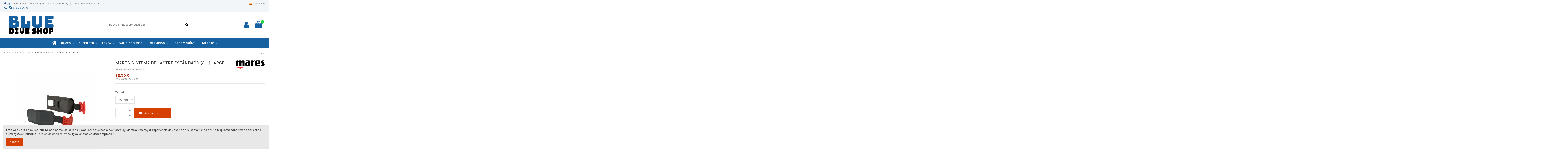

--- FILE ---
content_type: text/html; charset=utf-8
request_url: https://bluediveshop.com/es/buceo/1025-mares-bolsillo-lastre-standard-small-2un-5580.html
body_size: 25248
content:
<!doctype html>
<html lang="es">

<head>
    
        
  <meta charset="utf-8">


  <meta http-equiv="x-ua-compatible" content="ie=edge">



    <link rel="canonical" href="https://bluediveshop.com/es/buceo/1025-mares-bolsillo-lastre-standard-small-2un-5580.html">

  <title>Mares Sistema de lastre estándard (2u.) LARGE</title>
  <meta name="description" content="">
  <meta name="keywords" content="">
      <meta name="robots" content="index,follow">
    
    

  
          <link rel="alternate" href="https://bluediveshop.com/es/buceo/1025-mares-bolsillo-lastre-standard-small-2un.html" hreflang="es">
          <link rel="alternate" href="https://bluediveshop.com/en/dive/1025-mares-bolsillo-lastre-standard-small-2un.html" hreflang="en-us">
      



    <meta property="og:type" content="product">
    <meta property="og:url" content="https://bluediveshop.com/es/buceo/1025-mares-bolsillo-lastre-standard-small-2un-5580.html">
    <meta property="og:title" content="Mares Sistema de lastre estándard (2u.) LARGE">
    <meta property="og:site_name" content="BLUE DIVE SHOP">
    <meta property="og:description" content="">
    <meta property="og:image" content="https://bluediveshop.com/3944-thickbox_default/mares-bolsillo-lastre-standard-small-2un.jpg">
    <meta property="og:image:width" content="1100">
    <meta property="og:image:height" content="1422">





      <meta name="viewport" content="initial-scale=1,user-scalable=no,maximum-scale=1,width=device-width">
  




  <link rel="icon" type="image/vnd.microsoft.icon" href="/img/favicon.ico?1597338223">
  <link rel="shortcut icon" type="image/x-icon" href="/img/favicon.ico?1597338223">
    


      <link href="https://fonts.googleapis.com/css?family=Karla:400,700" rel="stylesheet">
        <link href="https://fonts.googleapis.com/css?family=Karla:400,700" rel="stylesheet">
  



<script type="application/ld+json">

{
"@context": "https://schema.org",
"@type": "Organization",
"url": "https://bluediveshop.com/",
"name": "BLUE DIVE SHOP",
"logo": "/img/administrator-logo-1589901366.jpg",
"@id": "#store-organization"
}

</script>




    <link rel="stylesheet" href="https://bluediveshop.com/themes/warehouse/assets/cache/theme-f5d2ce313.css" type="text/css" media="all">




  

  <script type="text/javascript">
        var AdvancedEmailGuardData = {"meta":{"isGDPREnabled":true,"isLegacyOPCEnabled":false,"isLegacyMAModuleEnabled":false,"validationError":null},"settings":{"recaptcha":{"type":"v2_cbx","key":"6LcP3jAiAAAAAHnsftuvPEt7EKaD-Wxl8XpqJqE2","forms":{"contact_us":{"size":"normal","align":"offset","offset":3},"register":{"size":"normal","align":"center","offset":1},"login":{"size":"normal","align":"center","offset":1},"reset_password":{"size":"normal","align":"center","offset":1},"quick_order":{"size":"normal","align":"center","offset":1}},"language":"shop","theme":"light","position":"bottomright","hidden":false,"deferred":false}},"context":{"ps":{"v17":true,"v17pc":false,"v17ch":false,"v16":false,"v161":false,"v15":false},"languageCode":"es","pageName":"product"},"trans":{"genericError":"Ha ocurrido un error, por favor, int\u00e9ntelo de nuevo."}};
        var btGapTag = {"tagContent":{"tracking_type":{"label":"tracking_type","value":"view_item"},"content_type":{"label":"content_type","value":"'product'"},"contents":{"label":"contents","value":[{"item_id":1025,"item_name":"Mares Sistema de lastre est\u00e1ndard (2u.) LARGE","currency":"EUR","item_category":"Buceo","price":"32.50","item_brand":"Mares"}]},"coupon_name":{"label":"coupon","value":"no_coupon"},"value":{"label":"value","value":32.5},"currency":{"label":"currency","value":"EUR"}},"bAddToCartTrigger":false,"btnAddToCart":".add-to-cart","elementCategoryProduct":"li.product-miniature","elementRemoveCart":"a.remove-from-cart","elementShipping":"input[type=radio]","elementPayment":".ps-shown-by-js","elementlogin":"button#submit-login","elementsignup":"div.no-account","elementWishCat":"button.wishlist-button-add","elementWishProd":"button.wishlist-button-add","gaId":"G-KJDS0X52QK","gaEnable":"1","bEnableUa":"0","sUAcode":"UA-166813702-1","ajaxUrl":"https:\/\/bluediveshop.com\/es\/module\/ganalyticspro\/ajax","token":"d2773fd938e2ab2e759d179abb59bb7d","bRefund":false,"bPartialRefund":false,"bUseConsent":"0","bConsentHtmlElement":"","iConsentConsentLvl":0};
        var elementorFrontendConfig = {"isEditMode":"","stretchedSectionContainer":"","is_rtl":""};
        var iqitTheme = {"rm_sticky":"0","rm_breakpoint":0,"op_preloader":"0","cart_style":"floating","cart_confirmation":"modal","h_layout":"2","f_fixed":"","f_layout":"1","h_absolute":"0","h_sticky":"menu","hw_width":"inherit","h_search_type":"box","pl_lazyload":true,"pl_infinity":true,"pl_rollover":true,"pl_crsl_autoplay":false,"pl_slider_ld":5,"pl_slider_d":4,"pl_slider_t":3,"pl_slider_p":2,"pp_thumbs":"bottom","pp_zoom":"inner","pp_tabs":"tabh"};
        var iqitcountdown_days = "d.";
        var iqitfdc_from = 0;
        var iqitmegamenu = {"sticky":"false","containerSelector":"#wrapper > .container"};
        var iqitreviews = [];
        var prestashop = {"cart":{"products":[],"totals":{"total":{"type":"total","label":"Total","amount":0,"value":"0,00\u00a0\u20ac"},"total_including_tax":{"type":"total","label":"Total (impuestos incl.)","amount":0,"value":"0,00\u00a0\u20ac"},"total_excluding_tax":{"type":"total","label":"Total (impuestos excl.)","amount":0,"value":"0,00\u00a0\u20ac"}},"subtotals":{"products":{"type":"products","label":"Subtotal","amount":0,"value":"0,00\u00a0\u20ac"},"discounts":null,"shipping":{"type":"shipping","label":"Transporte","amount":0,"value":"Gratis"},"tax":null},"products_count":0,"summary_string":"0 art\u00edculos","vouchers":{"allowed":1,"added":[]},"discounts":[],"minimalPurchase":0,"minimalPurchaseRequired":""},"currency":{"name":"euro","iso_code":"EUR","iso_code_num":"978","sign":"\u20ac"},"customer":{"lastname":null,"firstname":null,"email":null,"birthday":null,"newsletter":null,"newsletter_date_add":null,"optin":null,"website":null,"company":null,"siret":null,"ape":null,"is_logged":false,"gender":{"type":null,"name":null},"addresses":[]},"language":{"name":"Espa\u00f1ol (Spanish)","iso_code":"es","locale":"es-ES","language_code":"es","is_rtl":"0","date_format_lite":"d\/m\/Y","date_format_full":"d\/m\/Y H:i:s","id":1},"page":{"title":"","canonical":null,"meta":{"title":"Mares Sistema de lastre est\u00e1ndard (2u.) LARGE","description":"","keywords":"","robots":"index"},"page_name":"product","body_classes":{"lang-es":true,"lang-rtl":false,"country-ES":true,"currency-EUR":true,"layout-full-width":true,"page-product":true,"tax-display-enabled":true,"product-id-1025":true,"product-Mares Sistema de lastre est\u00e1ndard (2u.) LARGE":true,"product-id-category-3":true,"product-id-manufacturer-4":true,"product-id-supplier-0":true,"product-available-for-order":true},"admin_notifications":[]},"shop":{"name":"BLUE DIVE SHOP","logo":"\/img\/administrator-logo-1589901366.jpg","stores_icon":"\/img\/logo_stores.png","favicon":"\/img\/favicon.ico"},"urls":{"base_url":"https:\/\/bluediveshop.com\/","current_url":"https:\/\/bluediveshop.com\/es\/buceo\/1025-mares-bolsillo-lastre-standard-small-2un-5580.html","shop_domain_url":"https:\/\/bluediveshop.com","img_ps_url":"https:\/\/bluediveshop.com\/img\/","img_cat_url":"https:\/\/bluediveshop.com\/img\/c\/","img_lang_url":"https:\/\/bluediveshop.com\/img\/l\/","img_prod_url":"https:\/\/bluediveshop.com\/img\/p\/","img_manu_url":"https:\/\/bluediveshop.com\/img\/m\/","img_sup_url":"https:\/\/bluediveshop.com\/img\/su\/","img_ship_url":"https:\/\/bluediveshop.com\/img\/s\/","img_store_url":"https:\/\/bluediveshop.com\/img\/st\/","img_col_url":"https:\/\/bluediveshop.com\/img\/co\/","img_url":"https:\/\/bluediveshop.com\/themes\/warehouse\/assets\/img\/","css_url":"https:\/\/bluediveshop.com\/themes\/warehouse\/assets\/css\/","js_url":"https:\/\/bluediveshop.com\/themes\/warehouse\/assets\/js\/","pic_url":"https:\/\/bluediveshop.com\/upload\/","pages":{"address":"https:\/\/bluediveshop.com\/es\/direccion","addresses":"https:\/\/bluediveshop.com\/es\/direcciones","authentication":"https:\/\/bluediveshop.com\/es\/iniciar-sesion","cart":"https:\/\/bluediveshop.com\/es\/carrito","category":"https:\/\/bluediveshop.com\/es\/index.php?controller=category","cms":"https:\/\/bluediveshop.com\/es\/index.php?controller=cms","contact":"https:\/\/bluediveshop.com\/es\/contactenos","discount":"https:\/\/bluediveshop.com\/es\/descuento","guest_tracking":"https:\/\/bluediveshop.com\/es\/seguimiento-pedido-invitado","history":"https:\/\/bluediveshop.com\/es\/historial-compra","identity":"https:\/\/bluediveshop.com\/es\/datos-personales","index":"https:\/\/bluediveshop.com\/es\/","my_account":"https:\/\/bluediveshop.com\/es\/mi-cuenta","order_confirmation":"https:\/\/bluediveshop.com\/es\/confirmacion-pedido","order_detail":"https:\/\/bluediveshop.com\/es\/index.php?controller=order-detail","order_follow":"https:\/\/bluediveshop.com\/es\/seguimiento-pedido","order":"https:\/\/bluediveshop.com\/es\/pedido","order_return":"https:\/\/bluediveshop.com\/es\/index.php?controller=order-return","order_slip":"https:\/\/bluediveshop.com\/es\/facturas-abono","pagenotfound":"https:\/\/bluediveshop.com\/es\/pagina-no-encontrada","password":"https:\/\/bluediveshop.com\/es\/recuperar-contrase\u00f1a","pdf_invoice":"https:\/\/bluediveshop.com\/es\/index.php?controller=pdf-invoice","pdf_order_return":"https:\/\/bluediveshop.com\/es\/index.php?controller=pdf-order-return","pdf_order_slip":"https:\/\/bluediveshop.com\/es\/index.php?controller=pdf-order-slip","prices_drop":"https:\/\/bluediveshop.com\/es\/productos-rebajados","product":"https:\/\/bluediveshop.com\/es\/index.php?controller=product","search":"https:\/\/bluediveshop.com\/es\/busqueda","sitemap":"https:\/\/bluediveshop.com\/es\/mapa del sitio","stores":"https:\/\/bluediveshop.com\/es\/tiendas","supplier":"https:\/\/bluediveshop.com\/es\/proveedor","register":"https:\/\/bluediveshop.com\/es\/iniciar-sesion?create_account=1","order_login":"https:\/\/bluediveshop.com\/es\/pedido?login=1"},"alternative_langs":{"es":"https:\/\/bluediveshop.com\/es\/buceo\/1025-mares-bolsillo-lastre-standard-small-2un.html","en-us":"https:\/\/bluediveshop.com\/en\/dive\/1025-mares-bolsillo-lastre-standard-small-2un.html"},"theme_assets":"\/themes\/warehouse\/assets\/","actions":{"logout":"https:\/\/bluediveshop.com\/es\/?mylogout="},"no_picture_image":{"bySize":{"small_default":{"url":"https:\/\/bluediveshop.com\/img\/p\/es-default-small_default.jpg","width":98,"height":127},"cart_default":{"url":"https:\/\/bluediveshop.com\/img\/p\/es-default-cart_default.jpg","width":125,"height":162},"home_default":{"url":"https:\/\/bluediveshop.com\/img\/p\/es-default-home_default.jpg","width":236,"height":305},"large_default":{"url":"https:\/\/bluediveshop.com\/img\/p\/es-default-large_default.jpg","width":381,"height":492},"medium_default":{"url":"https:\/\/bluediveshop.com\/img\/p\/es-default-medium_default.jpg","width":452,"height":584},"thickbox_default":{"url":"https:\/\/bluediveshop.com\/img\/p\/es-default-thickbox_default.jpg","width":1100,"height":1422}},"small":{"url":"https:\/\/bluediveshop.com\/img\/p\/es-default-small_default.jpg","width":98,"height":127},"medium":{"url":"https:\/\/bluediveshop.com\/img\/p\/es-default-large_default.jpg","width":381,"height":492},"large":{"url":"https:\/\/bluediveshop.com\/img\/p\/es-default-thickbox_default.jpg","width":1100,"height":1422},"legend":""}},"configuration":{"display_taxes_label":true,"is_catalog":false,"show_prices":true,"opt_in":{"partner":false},"quantity_discount":{"type":"discount","label":"Descuento"},"voucher_enabled":1,"return_enabled":0},"field_required":[],"breadcrumb":{"links":[{"title":"Inicio","url":"https:\/\/bluediveshop.com\/es\/"},{"title":"Buceo","url":"https:\/\/bluediveshop.com\/es\/3-buceo"},{"title":"Mares Sistema de lastre est\u00e1ndard (2u.) LARGE","url":"https:\/\/bluediveshop.com\/es\/buceo\/1025-mares-bolsillo-lastre-standard-small-2un-5580.html#\/tamano-m_l_xl"}],"count":3},"link":{"protocol_link":"https:\/\/","protocol_content":"https:\/\/"},"time":1769342504,"static_token":"d2773fd938e2ab2e759d179abb59bb7d","token":"bcb654b8ba01fe99fa860690398ed79e"};
        var psemailsubscription_subscription = "https:\/\/bluediveshop.com\/es\/module\/ps_emailsubscription\/subscription";
      </script>



  <!-- emarketing start -->


<!-- emarketing end -->  <script async src="https://www.googletagmanager.com/gtag/js?id=G-KJDS0X52QK"></script>
  <script>
    window.dataLayer = window.dataLayer || [];
    function gtag(){dataLayer.push(arguments);}
    gtag('js', new Date());
    gtag(
      'config',
      'G-KJDS0X52QK',
      {
        'debug_mode':false
                              }
    );
  </script>

 <script type="text/javascript">
          document.addEventListener('DOMContentLoaded', function() {
        $('article[data-id-product="2379"] a.quick-view').on(
                "click",
                function() {
                    gtag("event", "select_item", {"send_to":"G-KJDS0X52QK","items":{"item_id":2379,"item_name":"Mares Máscara X-Visión LS 70 Years Edition","quantity":1,"price":75.1,"currency":"EUR","index":0,"item_brand":"","item_category":"inicio","item_list_id":"product","item_variant":""}})
                });$('article[data-id-product="2416"] a.quick-view').on(
                "click",
                function() {
                    gtag("event", "select_item", {"send_to":"G-KJDS0X52QK","items":{"item_id":2416,"item_name":"recambio logbook ssi 100 inmersiones","quantity":1,"price":14,"currency":"EUR","index":1,"item_brand":"","item_category":"inicio","item_list_id":"product","item_variant":""}})
                });$('article[data-id-product="2434"] a.quick-view').on(
                "click",
                function() {
                    gtag("event", "select_item", {"send_to":"G-KJDS0X52QK","items":{"item_id":2434,"item_name":"EuroCylinders Bibotella 12 litros","quantity":1,"price":778,"currency":"EUR","index":2,"item_brand":"EUROCYLINDERS","item_category":"inicio","item_list_id":"product","item_variant":""}})
                });$('article[data-id-product="2435"] a.quick-view').on(
                "click",
                function() {
                    gtag("event", "select_item", {"send_to":"G-KJDS0X52QK","items":{"item_id":2435,"item_name":"EuroCylinders Bibotella 12 litros Base Plana","quantity":1,"price":797,"currency":"EUR","index":3,"item_brand":"EUROCYLINDERS","item_category":"inicio","item_list_id":"product","item_variant":""}})
                });$('article[data-id-product="2436"] a.quick-view').on(
                "click",
                function() {
                    gtag("event", "select_item", {"send_to":"G-KJDS0X52QK","items":{"item_id":2436,"item_name":"EuroCylinders Bibotella 15 litros","quantity":1,"price":890,"currency":"EUR","index":4,"item_brand":"EUROCYLINDERS","item_category":"inicio","item_list_id":"product","item_variant":""}})
                });$('article[data-id-product="2437"] a.quick-view').on(
                "click",
                function() {
                    gtag("event", "select_item", {"send_to":"G-KJDS0X52QK","items":{"item_id":2437,"item_name":"EuroCylinders Bibotella 10 litros","quantity":1,"price":759,"currency":"EUR","index":5,"item_brand":"EUROCYLINDERS","item_category":"inicio","item_list_id":"product","item_variant":""}})
                });$('article[data-id-product="2438"] a.quick-view').on(
                "click",
                function() {
                    gtag("event", "select_item", {"send_to":"G-KJDS0X52QK","items":{"item_id":2438,"item_name":"EuroCylinders Botella 10 litros","quantity":1,"price":222,"currency":"EUR","index":6,"item_brand":"EUROCYLINDERS","item_category":"inicio","item_list_id":"product","item_variant":""}})
                });$('article[data-id-product="2439"] a.quick-view').on(
                "click",
                function() {
                    gtag("event", "select_item", {"send_to":"G-KJDS0X52QK","items":{"item_id":2439,"item_name":"EuroCylinders Botella 12 litros","quantity":1,"price":344,"currency":"EUR","index":7,"item_brand":"EUROCYLINDERS","item_category":"inicio","item_list_id":"product","item_variant":""}})
                });
      });
    </script>
<!-- Google tag (gtag.js) -->
<script async src="https://www.googletagmanager.com/gtag/js?id=AW-401870528"></script>
<script>
  window.dataLayer = window.dataLayer || [];
  function gtag(){dataLayer.push(arguments);}
  gtag('js', new Date());

  gtag('config', 'AW-401870528');
</script>


<script>var FSAC = FSAC || { };</script>



	<script async src="https://www.googletagmanager.com/gtag/js?id=G-KJDS0X52QK"></script>




    
            <meta property="product:pretax_price:amount" content="26.859504">
        <meta property="product:pretax_price:currency" content="EUR">
        <meta property="product:price:amount" content="32.5">
        <meta property="product:price:currency" content="EUR">
        
    

    </head>

<body id="product" class="lang-es country-es currency-eur layout-full-width page-product tax-display-enabled product-id-1025 product-mares-sistema-de-lastre-estandard-2u-large product-id-category-3 product-id-manufacturer-4 product-id-supplier-0 product-available-for-order body-desktop-header-style-w-2">


    


<main id="main-page-content"  >
    
            

    <header id="header" class="desktop-header-style-w-2">
        
            
  <div class="header-banner">
    
  </div>




            <nav class="header-nav">
        <div class="container">
    
        <div class="row justify-content-between">
            <div class="col col-auto col-md left-nav">
                 <div class="d-inline-block"> 

<ul class="social-links _topbar" itemscope itemtype="https://schema.org/Organization" itemid="#store-organization">
    <li class="facebook"><a itemprop="sameAs" href="https://www.facebook.com/Blue-Dive-Shop-107905757593913" target="_blank" rel="noreferrer noopener"><i class="fa fa-facebook" aria-hidden="true"></i></a></li>    <li class="instagram"><a itemprop="sameAs" href="https://www.instagram.com/blue_diveshop/" target="_blank" rel="noreferrer noopener"><i class="fa fa-instagram" aria-hidden="true"></i></a></li>          </ul>

 </div>                             <div class="block-iqitlinksmanager block-iqitlinksmanager-2 block-links-inline d-inline-block">
            <ul>
                                                            <li>
                            <a
                                    href="https://bluediveshop.com/es/content/1-entrega"
                                    title="Nuestros términos y condiciones de envío"                            >
                                Información de envío (gratuito a partir de 150€)
                            </a>
                        </li>
                                                                                <li>
                            <a
                                    href="https://bluediveshop.com/es/contactenos"
                                    title="Contáctenos"                            >
                                Contacte con nosotros
                            </a>
                        </li>
                                                </ul>
        </div>
    
      
    <div id="iqithtmlandbanners-block-1"  class="d-inline-block">
        <div class="rte-content d-inline-block">
            <p style="text-align:center;"><span style="color:#1761a0;"><a href="tel:+34613005630"><span style="color:#1761a0;"><img src="https://bluediveshop.com/img/cms/icono-tlf-bds.png" width="15" height="15" alt="icono-tlf-bds.png" />  </span></a><a href="https://wa.me/+34613005630"><span style="color:#1761a0;"><img src="https://bluediveshop.com/img/cms/icono-whats-BDS.png" width="15" height="15" alt="icono-whats-blanco.png" /></span></a><a href="tel:+34613005630"><span style="color:#1761a0;"> <span style="color:#1761a0;"> 613 00 56 30</span> </span></a></span></p>
        </div>
    </div>


  

            </div>
            <div class="col col-auto center-nav text-center">
                
             </div>
            <div class="col col-auto col-md right-nav text-right">
                

<div id="language_selector" class="d-inline-block">
    <div class="language-selector-wrapper d-inline-block">
        <div class="language-selector dropdown js-dropdown">
            <a class="expand-more" data-toggle="dropdown" data-iso-code="es"><img src="https://bluediveshop.com/img/l/1.jpg" alt="Español" class="img-fluid lang-flag" /> Español <i class="fa fa-angle-down" aria-hidden="true"></i></a>
            <div class="dropdown-menu">
                <ul>
                                            <li  class="current" >
                            <a href="https://bluediveshop.com/es/buceo/1025-mares-bolsillo-lastre-standard-small-2un.html" rel="alternate" hreflang="es"
                               class="dropdown-item"><img src="https://bluediveshop.com/img/l/1.jpg" alt="Español" class="img-fluid lang-flag"  data-iso-code="es"/> Español</a>
                        </li>
                                            <li >
                            <a href="https://bluediveshop.com/en/dive/1025-mares-bolsillo-lastre-standard-small-2un.html" rel="alternate" hreflang="en"
                               class="dropdown-item"><img src="https://bluediveshop.com/img/l/5.jpg" alt="English" class="img-fluid lang-flag"  data-iso-code="en"/> English</a>
                        </li>
                                    </ul>
            </div>
        </div>
    </div>
</div>

             </div>
        </div>

                        </div>
            </nav>
        



<div id="desktop-header" class="desktop-header-style-2">
            
<div class="header-top">
    <div id="desktop-header-container" class="container">
        <div class="row align-items-center">
                            <div class="col col-auto col-header-left">
                    <div id="desktop_logo">
                        <a href="https://bluediveshop.com/">
                            <img class="logo img-fluid"
                                 src="/img/administrator-logo-1589901366.jpg"                                  alt="BLUE DIVE SHOP">
                        </a>
                    </div>
                    
                </div>
                <div class="col col-header-center">
                                        <!-- Block search module TOP -->

<!-- Block search module TOP -->
<div id="search_widget" class="search-widget" data-search-controller-url="//bluediveshop.com/es/busqueda">
    <form method="get" action="//bluediveshop.com/es/busqueda">
        <input type="hidden" name="controller" value="search">
        <div class="input-group">
            <input type="text" name="s" value="" data-all-text="¡Quiero verlo todo!"
                   placeholder="Bucea en nuestro catálogo" class="form-control form-search-control" />
            <button type="submit" class="search-btn">
                <i class="fa fa-search"></i>
            </button>
        </div>
    </form>
</div>
<!-- /Block search module TOP -->

<!-- /Block search module TOP -->


                    
                </div>
                        <div class="col col-auto col-header-right">
                <div class="row no-gutters justify-content-end">

                    
                                            <div id="header-user-btn" class="col col-auto header-btn-w header-user-btn-w">
            <a href="https://bluediveshop.com/es/mi-cuenta"
           title="Acceda a su cuenta de cliente"
           rel="nofollow" class="header-btn header-user-btn">
            <i class="fa fa-user fa-fw icon" aria-hidden="true"></i>
            <span class="title">Iniciar sesión</span>
        </a>
    </div>
                                        

                    

                                            
                                                    <div id="ps-shoppingcart-wrapper" class="col col-auto">
    <div id="ps-shoppingcart"
         class="header-btn-w header-cart-btn-w ps-shoppingcart dropdown">
         <div id="blockcart" class="blockcart cart-preview"
         data-refresh-url="//bluediveshop.com/es/module/ps_shoppingcart/ajax">
        <a id="cart-toogle" class="cart-toogle header-btn header-cart-btn" data-toggle="dropdown" data-display="static">
            <i class="fa fa-shopping-bag fa-fw icon" aria-hidden="true"><span class="cart-products-count-btn">0</span></i>
            <span class="info-wrapper">
            <span class="title">Carrito</span>
            <span class="cart-toggle-details">
            <span class="text-faded cart-separator"> / </span>
                            Vacío
                        </span>
            </span>
        </a>
        <div id="_desktop_blockcart-content" class="dropdown-menu-custom dropdown-menu">
    <div id="blockcart-content" class="blockcart-content" >
        <div class="cart-title">
            <span class="modal-title">Tu carrito</span>
            <button type="button" id="js-cart-close" class="close">
                <span>×</span>
            </button>
            <hr>
        </div>
                    <span class="no-items">No hay más artículos en su carrito</span>
            </div>
</div> </div>




    </div>
</div>
                                                
                                    </div>
                
            </div>
            <div class="col-12">
                <div class="row">
                    
                </div>
            </div>
        </div>
    </div>
</div>
<div class="container iqit-megamenu-container">	<div id="iqitmegamenu-wrapper" class="iqitmegamenu-wrapper iqitmegamenu-all">
		<div class="container container-iqitmegamenu">
		<div id="iqitmegamenu-horizontal" class="iqitmegamenu  clearfix" role="navigation">

								
				<nav id="cbp-hrmenu" class="cbp-hrmenu cbp-horizontal cbp-hrsub-narrow">
					<ul>
												<li id="cbp-hrmenu-tab-1" class="cbp-hrmenu-tab cbp-hrmenu-tab-1 cbp-onlyicon ">
	<a href="https://bluediveshop.com/es/" class="nav-link" >

								<span class="cbp-tab-title"> <i class="icon fa fa-home cbp-mainlink-icon"></i>
								</span>
														</a>
													</li>
												<li id="cbp-hrmenu-tab-2" class="cbp-hrmenu-tab cbp-hrmenu-tab-2  cbp-has-submeu">
	<a href="https://bluediveshop.com/es/3-buceo" class="nav-link" >

								<span class="cbp-tab-title">
								Buceo <i class="fa fa-angle-down cbp-submenu-aindicator"></i></span>
														</a>
														<div class="cbp-hrsub col-6">
								<div class="cbp-hrsub-inner">
									<div class="container iqitmegamenu-submenu-container">
									
																																	




<div class="row menu_row menu-element  first_rows menu-element-id-1">
                

                                                




    <div class="col-6 cbp-menu-column cbp-menu-element menu-element-id-16 ">
        <div class="cbp-menu-column-inner">
                        
                
                
                    
                                                    <ul class="cbp-links cbp-category-tree">
                                                                                                            <li class="cbp-hrsub-haslevel2">
                                            <div class="cbp-category-link-w">
                                                <a href="https://bluediveshop.com/es/79-reguladores-de-buceo">Reguladores de Buceo</a>

                                                                                                    
    <ul class="cbp-hrsub-level2"><li ><div class="cbp-category-link-w"><a href="https://bluediveshop.com/es/80-primeras-etapas">Primeras Etapas</a></div></li><li ><div class="cbp-category-link-w"><a href="https://bluediveshop.com/es/81-segundas-etapas-y-octopus">Segundas Etapas y Octopus</a></div></li><li ><div class="cbp-category-link-w"><a href="https://bluediveshop.com/es/185-regulador-primera-y-segunda-etapa">Regulador: Primera y Segunda Etapa</a></div></li><li ><div class="cbp-category-link-w"><a href="https://bluediveshop.com/es/83-pack-de-regulador-completo-y-octopus">Pack de Regulador Completo y Octopus</a></div></li><li ><div class="cbp-category-link-w"><a href="https://bluediveshop.com/es/85-accesorios-reguladores">Accesorios Reguladores</a></div></li></ul>

                                                                                            </div>
                                        </li>
                                                                                                                                                <li class="cbp-hrsub-haslevel2">
                                            <div class="cbp-category-link-w">
                                                <a href="https://bluediveshop.com/es/21-aletas-de-buceo-y-snorkel">Aletas de Buceo y Snorkel</a>

                                                                                                    
    <ul class="cbp-hrsub-level2"><li ><div class="cbp-category-link-w"><a href="https://bluediveshop.com/es/22-aletas-regulables">Aletas Regulables</a></div></li><li ><div class="cbp-category-link-w"><a href="https://bluediveshop.com/es/23-aletas-calzantes">Aletas Calzantes</a></div></li><li ><div class="cbp-category-link-w"><a href="https://bluediveshop.com/es/24-accesorios-aletas">Accesorios Aletas</a></div></li></ul>

                                                                                            </div>
                                        </li>
                                                                                                                                                <li class="cbp-hrsub-haslevel2">
                                            <div class="cbp-category-link-w">
                                                <a href="https://bluediveshop.com/es/25-jackets-y-sistemas-de-lastre">Jackets y Sistemas de Lastre</a>

                                                                                                    
    <ul class="cbp-hrsub-level2"><li ><div class="cbp-category-link-w"><a href="https://bluediveshop.com/es/26-chalecos-de-buceo">Chalecos de Buceo</a></div></li><li ><div class="cbp-category-link-w"><a href="https://bluediveshop.com/es/28-accesorios-chalecos">Accesorios Chalecos</a></div></li><li ><div class="cbp-category-link-w"><a href="https://bluediveshop.com/es/198-sistemas-de-lastre">Sistemas de Lastre</a></div></li></ul>

                                                                                            </div>
                                        </li>
                                                                                                                                                <li class="cbp-hrsub-haslevel2">
                                            <div class="cbp-category-link-w">
                                                <a href="https://bluediveshop.com/es/61-mascaras-y-tubos">Máscaras y Tubos</a>

                                                                                                    
    <ul class="cbp-hrsub-level2"><li ><div class="cbp-category-link-w"><a href="https://bluediveshop.com/es/62-mascara-buceo">Máscara Buceo</a></div></li><li ><div class="cbp-category-link-w"><a href="https://bluediveshop.com/es/66-accesorios-mascaras">Accesorios Máscaras</a></div></li><li ><div class="cbp-category-link-w"><a href="https://bluediveshop.com/es/67-tubos">Tubos</a></div></li><li ><div class="cbp-category-link-w"><a href="https://bluediveshop.com/es/68-accesorios-tubos">Accesorios Tubos</a></div></li><li ><div class="cbp-category-link-w"><a href="https://bluediveshop.com/es/69-pack-mascara-y-tubo">Pack Máscara y Tubo</a></div></li></ul>

                                                                                            </div>
                                        </li>
                                                                                                                                                <li class="cbp-hrsub-haslevel2">
                                            <div class="cbp-category-link-w">
                                                <a href="https://bluediveshop.com/es/70-ordenadores-de-buceo">Ordenadores de Buceo</a>

                                                                                                    
    <ul class="cbp-hrsub-level2"><li ><div class="cbp-category-link-w"><a href="https://bluediveshop.com/es/71-ordenador-buceo">Ordenador Buceo</a></div></li><li ><div class="cbp-category-link-w"><a href="https://bluediveshop.com/es/78-accesorios-ordenadores">Accesorios Ordenadores</a></div></li></ul>

                                                                                            </div>
                                        </li>
                                                                                                                                                <li class="cbp-hrsub-haslevel2">
                                            <div class="cbp-category-link-w">
                                                <a href="https://bluediveshop.com/es/87-trajes-de-buceo">Trajes de buceo</a>

                                                                                                    
    <ul class="cbp-hrsub-level2"><li ><div class="cbp-category-link-w"><a href="https://bluediveshop.com/es/88-trajes-humedos-y-shorty">Trajes Humedos y Shorty</a></div></li><li ><div class="cbp-category-link-w"><a href="https://bluediveshop.com/es/90-trajes-semisecos">Trajes Semisecos</a></div></li><li ><div class="cbp-category-link-w"><a href="https://bluediveshop.com/es/91-trajes-secos-neopreno">Trajes Secos Neopreno</a></div></li><li ><div class="cbp-category-link-w"><a href="https://bluediveshop.com/es/92-trajes-secos-trilaminado">Trajes Secos Trilaminado</a></div></li><li ><div class="cbp-category-link-w"><a href="https://bluediveshop.com/es/94-proteccion-termica-para-secos">Protección Térmica para Secos</a></div></li><li ><div class="cbp-category-link-w"><a href="https://bluediveshop.com/es/96-accesorios-trajes-secos">Accesorios Trajes Secos</a></div></li><li ><div class="cbp-category-link-w"><a href="https://bluediveshop.com/es/108-proteccion-termica-para-humedos">Protección Térmica para Húmedos</a></div></li></ul>

                                                                                            </div>
                                        </li>
                                                                                                                                                <li class="cbp-hrsub-haslevel2">
                                            <div class="cbp-category-link-w">
                                                <a href="https://bluediveshop.com/es/104-capuchas-escarpines-y-guantes">Capuchas, Escarpines y Guantes</a>

                                                                                                    
    <ul class="cbp-hrsub-level2"><li ><div class="cbp-category-link-w"><a href="https://bluediveshop.com/es/106-capuchas">Capuchas</a></div></li><li ><div class="cbp-category-link-w"><a href="https://bluediveshop.com/es/105-escarpines">Escarpines</a></div></li><li ><div class="cbp-category-link-w"><a href="https://bluediveshop.com/es/107-guantes">Guantes</a></div></li></ul>

                                                                                            </div>
                                        </li>
                                                                                                                                                <li class="cbp-hrsub-haslevel2">
                                            <div class="cbp-category-link-w">
                                                <a href="https://bluediveshop.com/es/41-aparatos-de-control">Aparatos de Control</a>

                                                                                                    
    <ul class="cbp-hrsub-level2"><li ><div class="cbp-category-link-w"><a href="https://bluediveshop.com/es/42-brujulas">Brújulas</a></div></li><li ><div class="cbp-category-link-w"><a href="https://bluediveshop.com/es/43-manometros">Manómetros</a></div></li><li ><div class="cbp-category-link-w"><a href="https://bluediveshop.com/es/48-profundimetros">Profundímetros</a></div></li><li ><div class="cbp-category-link-w"><a href="https://bluediveshop.com/es/186-consolas">Consolas</a></div></li><li ><div class="cbp-category-link-w"><a href="https://bluediveshop.com/es/86-relojes">Relojes</a></div></li></ul>

                                                                                            </div>
                                        </li>
                                                                                                                                                <li class="cbp-hrsub-haslevel2">
                                            <div class="cbp-category-link-w">
                                                <a href="https://bluediveshop.com/es/33-focos-y-linternas">Focos y Linternas</a>

                                                                                                    
    <ul class="cbp-hrsub-level2"><li ><div class="cbp-category-link-w"><a href="https://bluediveshop.com/es/34-focos-y-linternas">Focos y Linternas</a></div></li><li ><div class="cbp-category-link-w"><a href="https://bluediveshop.com/es/36-estrobos-y-accesorios-de-iluminacion">Estrobos y Accesorios</a></div></li></ul>

                                                                                            </div>
                                        </li>
                                                                                                                                                <li class="cbp-hrsub-haslevel2">
                                            <div class="cbp-category-link-w">
                                                <a href="https://bluediveshop.com/es/29-botellas-y-griferias">Botellas y Griferías</a>

                                                                                                    
    <ul class="cbp-hrsub-level2"><li ><div class="cbp-category-link-w"><a href="https://bluediveshop.com/es/30-botellas">Botellas</a></div></li><li ><div class="cbp-category-link-w"><a href="https://bluediveshop.com/es/31-griferias">Griferías</a></div></li><li ><div class="cbp-category-link-w"><a href="https://bluediveshop.com/es/32-accesorios-botellas-y-griferias">Accesorios Botellas y Griferías</a></div></li></ul>

                                                                                            </div>
                                        </li>
                                                                                                                                                <li class="cbp-hrsub-haslevel2">
                                            <div class="cbp-category-link-w">
                                                <a href="https://bluediveshop.com/es/51-maletas-y-bolsas">Maletas y Bolsas</a>

                                                                                                    
    <ul class="cbp-hrsub-level2"><li ><div class="cbp-category-link-w"><a href="https://bluediveshop.com/es/52-bolsas-para-el-equipo">Bolsas para el Equipo</a></div></li><li ><div class="cbp-category-link-w"><a href="https://bluediveshop.com/es/58-cajas-y-bolsas-estancas">Cajas y Bolsas Estancas</a></div></li><li ><div class="cbp-category-link-w"><a href="https://bluediveshop.com/es/59-maletas-y-bolsas-transporte">Maletas y Bolsas Transporte</a></div></li></ul>

                                                                                            </div>
                                        </li>
                                                                                                                                                <li class="cbp-hrsub-haslevel2">
                                            <div class="cbp-category-link-w">
                                                <a href="https://bluediveshop.com/es/200-sistemas-de-seguridad">Sistemas de Seguridad</a>

                                                                                                    
    <ul class="cbp-hrsub-level2"><li ><div class="cbp-category-link-w"><a href="https://bluediveshop.com/es/5-boyas-y-globos-elevadores">Boyas y Globos Elevadores</a></div></li><li ><div class="cbp-category-link-w"><a href="https://bluediveshop.com/es/6-carretes-spools-y-cabo">Carretes, Spools y Cabo</a></div></li><li ><div class="cbp-category-link-w"><a href="https://bluediveshop.com/es/7-cuchillos-y-corta-cabos">Cuchillos y Corta cabos</a></div></li></ul>

                                                                                            </div>
                                        </li>
                                                                                                                                                <li class="cbp-hrsub-haslevel2">
                                            <div class="cbp-category-link-w">
                                                <a href="https://bluediveshop.com/es/4-accesorios-buceo">Accesorios Buceo</a>

                                                                                                    
    <ul class="cbp-hrsub-level2"><li ><div class="cbp-category-link-w"><a href="https://bluediveshop.com/es/8-cinturones-y-piezas-de-lastre">Cinturones y Piezas de Lastre</a></div></li><li ><div class="cbp-category-link-w"><a href="https://bluediveshop.com/es/10-latiguillos">Latiguillos</a></div></li><li ><div class="cbp-category-link-w"><a href="https://bluediveshop.com/es/12-libretas-pizarras-y-wet-notes">Libretas, Pizarras y Wet Notes</a></div></li><li ><div class="cbp-category-link-w"><a href="https://bluediveshop.com/es/20-otros-accesorios">Otros Accesorios</a></div></li></ul>

                                                                                            </div>
                                        </li>
                                                                                                </ul>
                                            
                
            

            
            </div>    </div>
                                    




    <div class="col-6 cbp-menu-column cbp-menu-element menu-element-id-17 ">
        <div class="cbp-menu-column-inner">
                        
                
                
                                                                    <img src="/img/cms/banner-dive_1.jpg" class="img-fluid cbp-banner-image"
                                                              width="350" height="450" />
                                            
                
            

            
            </div>    </div>
                            
                </div>
																					
																			</div>
								</div>
							</div>
													</li>
												<li id="cbp-hrmenu-tab-3" class="cbp-hrmenu-tab cbp-hrmenu-tab-3  cbp-has-submeu">
	<a href="https://bluediveshop.com/es/109-buceo-tek" class="nav-link" >

								<span class="cbp-tab-title">
								Buceo Tek <i class="fa fa-angle-down cbp-submenu-aindicator"></i></span>
														</a>
														<div class="cbp-hrsub col-6">
								<div class="cbp-hrsub-inner">
									<div class="container iqitmegamenu-submenu-container">
									
																																	




<div class="row menu_row menu-element  first_rows menu-element-id-1">
                

                                                




    <div class="col-6 cbp-menu-column cbp-menu-element menu-element-id-2 ">
        <div class="cbp-menu-column-inner">
                        
                
                
                    
                                                    <ul class="cbp-links cbp-category-tree">
                                                                                                            <li class="cbp-hrsub-haslevel2">
                                            <div class="cbp-category-link-w">
                                                <a href="https://bluediveshop.com/es/143-reguladores-buceo-tek">Reguladores Buceo Tek</a>

                                                                                                    
    <ul class="cbp-hrsub-level2"><li ><div class="cbp-category-link-w"><a href="https://bluediveshop.com/es/150-primeras-etapas-tek-dive">Primeras Etapas</a></div></li><li ><div class="cbp-category-link-w"><a href="https://bluediveshop.com/es/151-segundas-etapas-y-octopus-tek">Segundas Etapas y Octopus</a></div></li><li ><div class="cbp-category-link-w"><a href="https://bluediveshop.com/es/197-regulador-tek-primera-y-segunda-etapa">Regulador tek: primera y segunda etapa</a></div></li><li ><div class="cbp-category-link-w"><a href="https://bluediveshop.com/es/144-equipos-nitrox">Equipos Nitrox</a></div></li><li ><div class="cbp-category-link-w"><a href="https://bluediveshop.com/es/152-juego-completo-para-bibotella">Juego Completo para Bibotella</a></div></li><li ><div class="cbp-category-link-w"><a href="https://bluediveshop.com/es/155-accesorios-reguladores">Accesorios Reguladores</a></div></li></ul>

                                                                                            </div>
                                        </li>
                                                                                                                                                <li class="cbp-hrsub-haslevel2">
                                            <div class="cbp-category-link-w">
                                                <a href="https://bluediveshop.com/es/127-aletas-buceo-tek">Aletas Buceo Tek</a>

                                                                                                    
    <ul class="cbp-hrsub-level2"><li ><div class="cbp-category-link-w"><a href="https://bluediveshop.com/es/128-aletas-buceo-tecnico">Aletas Buceo Tek</a></div></li><li ><div class="cbp-category-link-w"><a href="https://bluediveshop.com/es/129-accesorios-aletas">Accesorios Aletas</a></div></li></ul>

                                                                                            </div>
                                        </li>
                                                                                                                                                <li class="cbp-hrsub-haslevel2">
                                            <div class="cbp-category-link-w">
                                                <a href="https://bluediveshop.com/es/187-alas-placas-y-arnes">Alas, Placas y Arnés</a>

                                                                                                    
    <ul class="cbp-hrsub-level2"><li ><div class="cbp-category-link-w"><a href="https://bluediveshop.com/es/188-alas">Alas</a></div></li><li ><div class="cbp-category-link-w"><a href="https://bluediveshop.com/es/189-placas">Placas</a></div></li><li ><div class="cbp-category-link-w"><a href="https://bluediveshop.com/es/190-arnes">Arnes</a></div></li><li ><div class="cbp-category-link-w"><a href="https://bluediveshop.com/es/191-accesorios">Accesorios</a></div></li></ul>

                                                                                            </div>
                                        </li>
                                                                                                                                                <li class="cbp-hrsub-haslevel2">
                                            <div class="cbp-category-link-w">
                                                <a href="https://bluediveshop.com/es/139-mascaras-buceo-tecnico">Máscaras Buceo Tek</a>

                                                                                                    
    <ul class="cbp-hrsub-level2"><li ><div class="cbp-category-link-w"><a href="https://bluediveshop.com/es/142-mascaras-buceo-tecnico">Máscaras Buceo Tek</a></div></li><li ><div class="cbp-category-link-w"><a href="https://bluediveshop.com/es/140-accesorios-mascaras">Accesorios Máscaras</a></div></li></ul>

                                                                                            </div>
                                        </li>
                                                                                                                                                <li class="cbp-hrsub-haslevel2">
                                            <div class="cbp-category-link-w">
                                                <a href="https://bluediveshop.com/es/145-ordenadores-buceo-tecnico">Ordenadores Buceo Tek</a>

                                                                                                    
    <ul class="cbp-hrsub-level2"><li ><div class="cbp-category-link-w"><a href="https://bluediveshop.com/es/156-ordenadores-de-buceo-tecnico">Ordenadores de Buceo Tek</a></div></li><li ><div class="cbp-category-link-w"><a href="https://bluediveshop.com/es/122-accesorios-ordenadores">Accesorios Ordenadores</a></div></li></ul>

                                                                                            </div>
                                        </li>
                                                                                                                                                <li class="cbp-hrsub-haslevel2">
                                            <div class="cbp-category-link-w">
                                                <a href="https://bluediveshop.com/es/157-trajes-buceo-tecnico">Trajes Buceo Tek</a>

                                                                                                    
    <ul class="cbp-hrsub-level2"><li ><div class="cbp-category-link-w"><a href="https://bluediveshop.com/es/158-trajes-secos-neopreno">Trajes Secos Neopreno</a></div></li><li ><div class="cbp-category-link-w"><a href="https://bluediveshop.com/es/159-trajes-secos-trilaminado">Trajes Secos Trilaminado</a></div></li><li ><div class="cbp-category-link-w"><a href="https://bluediveshop.com/es/160-proteccion-termica-para-secos">Protección Térmica para Secos</a></div></li><li ><div class="cbp-category-link-w"><a href="https://bluediveshop.com/es/161-accesorios-trajes-secos">Accesorios Trajes Secos</a></div></li></ul>

                                                                                            </div>
                                        </li>
                                                                                                                                                <li class="cbp-hrsub-haslevel2">
                                            <div class="cbp-category-link-w">
                                                <a href="https://bluediveshop.com/es/123-capuchas-y-guantes-buceo-tecnico">Capuchas y Guantes</a>

                                                                                                    
    <ul class="cbp-hrsub-level2"><li ><div class="cbp-category-link-w"><a href="https://bluediveshop.com/es/124-capuchas">Capuchas</a></div></li><li ><div class="cbp-category-link-w"><a href="https://bluediveshop.com/es/115-guantes">Guantes</a></div></li></ul>

                                                                                            </div>
                                        </li>
                                                                                                                                                <li class="cbp-hrsub-haslevel2">
                                            <div class="cbp-category-link-w">
                                                <a href="https://bluediveshop.com/es/130-aparatos-de-control-buceo-tecnico">Aparatos de Control</a>

                                                                                                    
    <ul class="cbp-hrsub-level2"><li ><div class="cbp-category-link-w"><a href="https://bluediveshop.com/es/131-brujulas">Brújulas</a></div></li><li ><div class="cbp-category-link-w"><a href="https://bluediveshop.com/es/132-manometros">Manómetros</a></div></li><li ><div class="cbp-category-link-w"><a href="https://bluediveshop.com/es/137-profundimetros">Profundímetros</a></div></li><li ><div class="cbp-category-link-w"><a href="https://bluediveshop.com/es/117-relojes-buceo-tecnico">Relojes</a></div></li></ul>

                                                                                            </div>
                                        </li>
                                                                                                                                                <li class="cbp-hrsub-haslevel2">
                                            <div class="cbp-category-link-w">
                                                <a href="https://bluediveshop.com/es/153-focos-y-linternas">Focos y Linternas</a>

                                                                                                    
    <ul class="cbp-hrsub-level2"><li ><div class="cbp-category-link-w"><a href="https://bluediveshop.com/es/204-foco-principal">Focos y Linternas</a></div></li><li ><div class="cbp-category-link-w"><a href="https://bluediveshop.com/es/63-estrobos-y-accesorios">Estrobos y Accesorios</a></div></li></ul>

                                                                                            </div>
                                        </li>
                                                                                                                                                <li class="cbp-hrsub-haslevel2">
                                            <div class="cbp-category-link-w">
                                                <a href="https://bluediveshop.com/es/125-botellas-y-griferias-buceo-tecnico">Botellas y Griferías</a>

                                                                                                    
    <ul class="cbp-hrsub-level2"><li ><div class="cbp-category-link-w"><a href="https://bluediveshop.com/es/138-botellas-buceo-tecnico">Botellas</a></div></li><li ><div class="cbp-category-link-w"><a href="https://bluediveshop.com/es/120-griferias">Griferías</a></div></li><li ><div class="cbp-category-link-w"><a href="https://bluediveshop.com/es/121-accesorios-botellas-y-griferias">Accesorios Botellas y Griferías</a></div></li></ul>

                                                                                            </div>
                                        </li>
                                                                                                                                                <li class="cbp-hrsub-haslevel2">
                                            <div class="cbp-category-link-w">
                                                <a href="https://bluediveshop.com/es/211-maletas-y-bolsas">Maletas y Bolsas</a>

                                                                                                    
    <ul class="cbp-hrsub-level2"><li ><div class="cbp-category-link-w"><a href="https://bluediveshop.com/es/212-bolsas-para-el-equipo">Bolsas para el Equipo</a></div></li><li ><div class="cbp-category-link-w"><a href="https://bluediveshop.com/es/213-cajas-y-bolsas-estancas">Cajas y Bolsas Estancas</a></div></li><li ><div class="cbp-category-link-w"><a href="https://bluediveshop.com/es/214-maletas-y-bolsas-transporte">Maletas y Bolsas Transporte</a></div></li></ul>

                                                                                            </div>
                                        </li>
                                                                                                                                                <li class="cbp-hrsub-haslevel2">
                                            <div class="cbp-category-link-w">
                                                <a href="https://bluediveshop.com/es/149-sistemas-de-seguridad">Sistemas de Seguridad</a>

                                                                                                    
    <ul class="cbp-hrsub-level2"><li ><div class="cbp-category-link-w"><a href="https://bluediveshop.com/es/111-boyas-y-globos-elevadores">Boyas y Globos Elevadores</a></div></li><li ><div class="cbp-category-link-w"><a href="https://bluediveshop.com/es/112-carretes-spools-y-cabo">Carretes, Spools y Cabo</a></div></li><li ><div class="cbp-category-link-w"><a href="https://bluediveshop.com/es/113-cuchillos-y-sistemas-de-corte">Cuchillos y Sistemas de Corte</a></div></li></ul>

                                                                                            </div>
                                        </li>
                                                                                                                                                <li class="cbp-hrsub-haslevel2">
                                            <div class="cbp-category-link-w">
                                                <a href="https://bluediveshop.com/es/110-accesorios-buceo-tecnico">Accesorios Buceo Tek</a>

                                                                                                    
    <ul class="cbp-hrsub-level2"><li ><div class="cbp-category-link-w"><a href="https://bluediveshop.com/es/114-cinturones-y-piezas-de-lastre">Cinturones y Piezas de Lastre</a></div></li><li ><div class="cbp-category-link-w"><a href="https://bluediveshop.com/es/116-latiguillos">Latiguillos</a></div></li><li ><div class="cbp-category-link-w"><a href="https://bluediveshop.com/es/118-libertas-pizarras-y-wet-notes">Libertas, Pizarras y Wet Notes</a></div></li><li ><div class="cbp-category-link-w"><a href="https://bluediveshop.com/es/119-anillas-y-mosquetones">Anillas y Mosquetones</a></div></li><li ><div class="cbp-category-link-w"><a href="https://bluediveshop.com/es/126-otros-accesorios">Otros Accesorios</a></div></li></ul>

                                                                                            </div>
                                        </li>
                                                                                                </ul>
                                            
                
            

            
            </div>    </div>
                                    




    <div class="col-6 cbp-menu-column cbp-menu-element menu-element-id-3 ">
        <div class="cbp-menu-column-inner">
                        
                
                
                                                                    <img src="/img/cms/banner-tek.jpg" class="img-fluid cbp-banner-image"
                                                              width="350" height="450" />
                                            
                
            

            
            </div>    </div>
                            
                </div>
																					
																			</div>
								</div>
							</div>
													</li>
												<li id="cbp-hrmenu-tab-10" class="cbp-hrmenu-tab cbp-hrmenu-tab-10  cbp-has-submeu">
	<a href="https://bluediveshop.com/es/218-apnea" class="nav-link" >

								<span class="cbp-tab-title">
								Apnea <i class="fa fa-angle-down cbp-submenu-aindicator"></i></span>
														</a>
														<div class="cbp-hrsub col-6">
								<div class="cbp-hrsub-inner">
									<div class="container iqitmegamenu-submenu-container">
									
																																	




<div class="row menu_row menu-element  first_rows menu-element-id-1">
                

                                                




    <div class="col-6 cbp-menu-column cbp-menu-element menu-element-id-2 ">
        <div class="cbp-menu-column-inner">
                        
                
                
                    
                                                    <ul class="cbp-links cbp-category-tree">
                                                                                                            <li >
                                            <div class="cbp-category-link-w">
                                                <a href="https://bluediveshop.com/es/219-aletas-de-apnea">Aletas de Apnea</a>

                                                                                            </div>
                                        </li>
                                                                                                                                                <li >
                                            <div class="cbp-category-link-w">
                                                <a href="https://bluediveshop.com/es/223-mascaras-y-tubos-de-apnea">Máscaras y Tubos de Apnea</a>

                                                                                            </div>
                                        </li>
                                                                                                                                                <li >
                                            <div class="cbp-category-link-w">
                                                <a href="https://bluediveshop.com/es/222-ordenadores-y-relojes-de-apnea">Ordenadores y Relojes de Apnea</a>

                                                                                            </div>
                                        </li>
                                                                                                                                                <li >
                                            <div class="cbp-category-link-w">
                                                <a href="https://bluediveshop.com/es/220-trajes-de-apnea">Trajes de Apnea</a>

                                                                                            </div>
                                        </li>
                                                                                                                                                <li >
                                            <div class="cbp-category-link-w">
                                                <a href="https://bluediveshop.com/es/221-escarpines-y-guantes-de-apnea">Escarpines y guantes de Apnea</a>

                                                                                            </div>
                                        </li>
                                                                                                                                                <li >
                                            <div class="cbp-category-link-w">
                                                <a href="https://bluediveshop.com/es/224-bolsas-de-apnea">Bolsas de Apnea</a>

                                                                                            </div>
                                        </li>
                                                                                                                                                <li >
                                            <div class="cbp-category-link-w">
                                                <a href="https://bluediveshop.com/es/225-accesorios-de-apnea">Accesorios de Apnea</a>

                                                                                            </div>
                                        </li>
                                                                                                                                                <li >
                                            <div class="cbp-category-link-w">
                                                <a href="https://bluediveshop.com/es/226-material-recomendado-por-miguel-lozano">Material Recomendado por Miguel Lozano</a>

                                                                                            </div>
                                        </li>
                                                                                                </ul>
                                            
                
            

            
            </div>    </div>
                                    




    <div class="col-6 cbp-menu-column cbp-menu-element menu-element-id-3 ">
        <div class="cbp-menu-column-inner">
                        
                
                
                                                                    <img src="/img/cms/BANNER-FREEDIVING_1.jpg" class="img-fluid cbp-banner-image"
                                                              width="350" height="450" />
                                            
                
            

            
            </div>    </div>
                            
                </div>
																					
																			</div>
								</div>
							</div>
													</li>
												<li id="cbp-hrmenu-tab-5" class="cbp-hrmenu-tab cbp-hrmenu-tab-5  cbp-has-submeu">
	<a href="https://bluediveshop.com/es/182-packs" class="nav-link" >

								<span class="cbp-tab-title">
								Packs de Buceo <i class="fa fa-angle-down cbp-submenu-aindicator"></i></span>
														</a>
														<div class="cbp-hrsub col-6">
								<div class="cbp-hrsub-inner">
									<div class="container iqitmegamenu-submenu-container">
									
																																	




<div class="row menu_row menu-element  first_rows menu-element-id-1">
                

                                                




    <div class="col-6 cbp-menu-column cbp-menu-element menu-element-id-2 ">
        <div class="cbp-menu-column-inner">
                        
                
                
                    
                                                    <ul class="cbp-links cbp-category-tree">
                                                                                                            <li >
                                            <div class="cbp-category-link-w">
                                                <a href="https://bluediveshop.com/es/83-pack-de-regulador-completo-y-octopus">Pack de Regulador Completo y Octopus</a>

                                                                                            </div>
                                        </li>
                                                                                                                                                <li >
                                            <div class="cbp-category-link-w">
                                                <a href="https://bluediveshop.com/es/69-pack-mascara-y-tubo">Pack Máscara y Tubo</a>

                                                                                            </div>
                                        </li>
                                                                                                                                                <li >
                                            <div class="cbp-category-link-w">
                                                <a href="https://bluediveshop.com/es/183-pack-equipo-ligero">Pack Equipo Ligero</a>

                                                                                            </div>
                                        </li>
                                                                                                                                                <li >
                                            <div class="cbp-category-link-w">
                                                <a href="https://bluediveshop.com/es/184-pack-equipo-pesado">Pack Equipo Pesado</a>

                                                                                            </div>
                                        </li>
                                                                                                                                                <li >
                                            <div class="cbp-category-link-w">
                                                <a href="https://bluediveshop.com/es/205-pack-equipo-completo">Pack Equipo Completo</a>

                                                                                            </div>
                                        </li>
                                                                                                </ul>
                                            
                
            

            
            </div>    </div>
                                    




    <div class="col-6 cbp-menu-column cbp-menu-element menu-element-id-3 ">
        <div class="cbp-menu-column-inner">
                        
                
                
                                                                    <img src="/img/cms/banner-sales.jpg" class="img-fluid cbp-banner-image"
                                                              width="350" height="450" />
                                            
                
            

            
            </div>    </div>
                            
                </div>
																					
																			</div>
								</div>
							</div>
													</li>
												<li id="cbp-hrmenu-tab-6" class="cbp-hrmenu-tab cbp-hrmenu-tab-6  cbp-has-submeu">
	<a href="https://bluediveshop.com/es/174-servicios" class="nav-link" >

								<span class="cbp-tab-title">
								Servicios <i class="fa fa-angle-down cbp-submenu-aindicator"></i></span>
														</a>
														<div class="cbp-hrsub col-6">
								<div class="cbp-hrsub-inner">
									<div class="container iqitmegamenu-submenu-container">
									
																																	




<div class="row menu_row menu-element  first_rows menu-element-id-1">
                

                                                




    <div class="col-6 cbp-menu-column cbp-menu-element menu-element-id-2 ">
        <div class="cbp-menu-column-inner">
                        
                
                
                    
                                                    <ul class="cbp-links cbp-category-tree">
                                                                                                            <li >
                                            <div class="cbp-category-link-w">
                                                <a href="https://bluediveshop.com/es/175-seguros-de-buceo">Seguros de Buceo</a>

                                                                                            </div>
                                        </li>
                                                                                                                                                <li class="cbp-hrsub-haslevel2">
                                            <div class="cbp-category-link-w">
                                                <a href="https://bluediveshop.com/es/176-servicio-tecnico">Servicio Técnico</a>

                                                                                                    
    <ul class="cbp-hrsub-level2"><li ><div class="cbp-category-link-w"><a href="https://bluediveshop.com/es/178-revision-reguladores">Revisión Reguladores</a></div></li><li ><div class="cbp-category-link-w"><a href="https://bluediveshop.com/es/84-kits-mantenimiento-reguladores">Kits Mantenimiento Reguladores</a></div></li><li ><div class="cbp-category-link-w"><a href="https://bluediveshop.com/es/202-kits-mantenimiento-botellas-y-griferias">Kits Mantenimiento Botellas y Griferías</a></div></li><li ><div class="cbp-category-link-w"><a href="https://bluediveshop.com/es/177-cambios-bateria-ordenador">Cambios Batería Ordenador</a></div></li></ul>

                                                                                            </div>
                                        </li>
                                                                                                                                                <li >
                                            <div class="cbp-category-link-w">
                                                <a href="https://bluediveshop.com/es/207-cursos-de-buceo">Cursos De Buceo</a>

                                                                                            </div>
                                        </li>
                                                                                                                                                <li >
                                            <div class="cbp-category-link-w">
                                                <a href="https://bluediveshop.com/es/209-cursos-de-apnea">Cursos de Apnea</a>

                                                                                            </div>
                                        </li>
                                                                                                                                                <li >
                                            <div class="cbp-category-link-w">
                                                <a href="https://bluediveshop.com/es/210-cursos-de-biologia">Cursos de Biología</a>

                                                                                            </div>
                                        </li>
                                                                                                                                                <li >
                                            <div class="cbp-category-link-w">
                                                <a href="https://bluediveshop.com/es/206-servicios-a-empresas">Servicios a Empresas</a>

                                                                                            </div>
                                        </li>
                                                                                                                                                <li >
                                            <div class="cbp-category-link-w">
                                                <a href="https://bluediveshop.com/es/208-trabajos-profesionales">Trabajos Profesionales</a>

                                                                                            </div>
                                        </li>
                                                                                                </ul>
                                            
                
            

            
            </div>    </div>
                                    




    <div class="col-6 cbp-menu-column cbp-menu-element menu-element-id-3 ">
        <div class="cbp-menu-column-inner">
                        
                
                
                                                                    <img src="/img/cms/banner-services_1.jpg" class="img-fluid cbp-banner-image"
                                                              width="350" height="450" />
                                            
                
            

            
            </div>    </div>
                            
                </div>
																					
																			</div>
								</div>
							</div>
													</li>
												<li id="cbp-hrmenu-tab-9" class="cbp-hrmenu-tab cbp-hrmenu-tab-9  cbp-has-submeu">
	<a href="https://bluediveshop.com/es/169-libros-y-guias" class="nav-link" >

								<span class="cbp-tab-title">
								Libros y Guías <i class="fa fa-angle-down cbp-submenu-aindicator"></i></span>
														</a>
														<div class="cbp-hrsub col-6">
								<div class="cbp-hrsub-inner">
									<div class="container iqitmegamenu-submenu-container">
									
																																	




<div class="row menu_row menu-element  first_rows menu-element-id-1">
                

                                                




    <div class="col-6 cbp-menu-column cbp-menu-element menu-element-id-2 ">
        <div class="cbp-menu-column-inner">
                        
                
                
                    
                                                    <ul class="cbp-links cbp-category-tree">
                                                                                                            <li >
                                            <div class="cbp-category-link-w">
                                                <a href="https://bluediveshop.com/es/170-libros-y-guias-submarinas">Libros y guías submarinas</a>

                                                                                            </div>
                                        </li>
                                                                                                                                                <li >
                                            <div class="cbp-category-link-w">
                                                <a href="https://bluediveshop.com/es/201-laminas-submergibles">Laminas submergibles</a>

                                                                                            </div>
                                        </li>
                                                                                                                                                                                                                    <li >
                                            <div class="cbp-category-link-w">
                                                <a href="https://bluediveshop.com/es/50-log-book">Log Book</a>

                                                                                            </div>
                                        </li>
                                                                                                </ul>
                                            
                
            

            
            </div>    </div>
                                    




    <div class="col-6 cbp-menu-column cbp-menu-element menu-element-id-3 ">
        <div class="cbp-menu-column-inner">
                        
                
                
                                                                    <img src="/img/cms/banner-book_1.jpg" class="img-fluid cbp-banner-image"
                                                              width="350" height="450" />
                                            
                
            

            
            </div>    </div>
                            
                </div>
																					
																			</div>
								</div>
							</div>
													</li>
												<li id="cbp-hrmenu-tab-8" class="cbp-hrmenu-tab cbp-hrmenu-tab-8  cbp-has-submeu">
	<a role="button" class="cbp-empty-mlink nav-link">

								<span class="cbp-tab-title">
								Marcas <i class="fa fa-angle-down cbp-submenu-aindicator"></i></span>
														</a>
														<div class="cbp-hrsub col-10">
								<div class="cbp-hrsub-inner">
									<div class="container iqitmegamenu-submenu-container">
									
																																	




<div class="row menu_row menu-element  first_rows menu-element-id-1">
                

                                                




    <div class="col-12 cbp-menu-column cbp-menu-element menu-element-id-2 ">
        <div class="cbp-menu-column-inner">
                        
                
                                    <ul class="cbp-manufacturers row">
                                                                                                                <li class="col-2 transition-opacity-300">
                                    <a href="https://bluediveshop.com/es/brand/1-apeks"
                                       title="Manufacturer - Apeks">
                                        <img src="https://bluediveshop.com/img/m/1-small_default.jpg"
                                             class="img-fluid logo_manufacturer "  width="98" height="127"                                             alt="Manufacturer - Apeks"/>
                                    </a>
                                </li>
                                                                                                                                            <li class="col-2 transition-opacity-300">
                                    <a href="https://bluediveshop.com/es/brand/2-aqualung"
                                       title="Manufacturer - Aqualung">
                                        <img src="https://bluediveshop.com/img/m/2-small_default.jpg"
                                             class="img-fluid logo_manufacturer "  width="98" height="127"                                             alt="Manufacturer - Aqualung"/>
                                    </a>
                                </li>
                                                                                                                                            <li class="col-2 transition-opacity-300">
                                    <a href="https://bluediveshop.com/es/brand/5-artic"
                                       title="Manufacturer - Artic">
                                        <img src="https://bluediveshop.com/img/m/5-small_default.jpg"
                                             class="img-fluid logo_manufacturer "  width="98" height="127"                                             alt="Manufacturer - Artic"/>
                                    </a>
                                </li>
                                                                                                                                            <li class="col-2 transition-opacity-300">
                                    <a href="https://bluediveshop.com/es/brand/9-atomic"
                                       title="Manufacturer - ATOMIC">
                                        <img src="https://bluediveshop.com/img/m/9-small_default.jpg"
                                             class="img-fluid logo_manufacturer "  width="98" height="127"                                             alt="Manufacturer - ATOMIC"/>
                                    </a>
                                </li>
                                                                                                                                            <li class="col-2 transition-opacity-300">
                                    <a href="https://bluediveshop.com/es/brand/10-bare"
                                       title="Manufacturer - BARE">
                                        <img src="https://bluediveshop.com/img/m/10-small_default.jpg"
                                             class="img-fluid logo_manufacturer "  width="98" height="127"                                             alt="Manufacturer - BARE"/>
                                    </a>
                                </li>
                                                                                                                                            <li class="col-2 transition-opacity-300">
                                    <a href="https://bluediveshop.com/es/brand/3-cressi"
                                       title="Manufacturer - Cressi">
                                        <img src="https://bluediveshop.com/img/m/3-small_default.jpg"
                                             class="img-fluid logo_manufacturer "  width="98" height="127"                                             alt="Manufacturer - Cressi"/>
                                    </a>
                                </li>
                                                                                                                                            <li class="col-2 transition-opacity-300">
                                    <a href="https://bluediveshop.com/es/brand/23-dirzone"
                                       title="Manufacturer - DirZone">
                                        <img src="https://bluediveshop.com/img/m/23-small_default.jpg"
                                             class="img-fluid logo_manufacturer "  width="98" height="127"                                             alt="Manufacturer - DirZone"/>
                                    </a>
                                </li>
                                                                                                                                            <li class="col-2 transition-opacity-300">
                                    <a href="https://bluediveshop.com/es/brand/11-dive-rite"
                                       title="Manufacturer - DIVE RITE">
                                        <img src="https://bluediveshop.com/img/m/11-small_default.jpg"
                                             class="img-fluid logo_manufacturer "  width="98" height="127"                                             alt="Manufacturer - DIVE RITE"/>
                                    </a>
                                </li>
                                                                                                                                            <li class="col-2 transition-opacity-300">
                                    <a href="https://bluediveshop.com/es/brand/13-eurocylinders"
                                       title="Manufacturer - EUROCYLINDERS">
                                        <img src="https://bluediveshop.com/img/m/13-small_default.jpg"
                                             class="img-fluid logo_manufacturer "  width="98" height="127"                                             alt="Manufacturer - EUROCYLINDERS"/>
                                    </a>
                                </li>
                                                                                                                                            <li class="col-2 transition-opacity-300">
                                    <a href="https://bluediveshop.com/es/brand/8-garmin"
                                       title="Manufacturer - Garmin">
                                        <img src="https://bluediveshop.com/img/m/8-small_default.jpg"
                                             class="img-fluid logo_manufacturer "  width="98" height="127"                                             alt="Manufacturer - Garmin"/>
                                    </a>
                                </li>
                                                                                                                                            <li class="col-2 transition-opacity-300">
                                    <a href="https://bluediveshop.com/es/brand/14-k01"
                                       title="Manufacturer - K01">
                                        <img src="https://bluediveshop.com/img/m/14-small_default.jpg"
                                             class="img-fluid logo_manufacturer "  width="98" height="127"                                             alt="Manufacturer - K01"/>
                                    </a>
                                </li>
                                                                                                                                            <li class="col-2 transition-opacity-300">
                                    <a href="https://bluediveshop.com/es/brand/4-mares"
                                       title="Manufacturer - Mares">
                                        <img src="https://bluediveshop.com/img/m/4-small_default.jpg"
                                             class="img-fluid logo_manufacturer "  width="98" height="127"                                             alt="Manufacturer - Mares"/>
                                    </a>
                                </li>
                                                                                                                                            <li class="col-2 transition-opacity-300">
                                    <a href="https://bluediveshop.com/es/brand/21-miflex"
                                       title="Manufacturer - MIFLEX">
                                        <img src="https://bluediveshop.com/img/m/21-small_default.jpg"
                                             class="img-fluid logo_manufacturer "  width="98" height="127"                                             alt="Manufacturer - MIFLEX"/>
                                    </a>
                                </li>
                                                                                                                                            <li class="col-2 transition-opacity-300">
                                    <a href="https://bluediveshop.com/es/brand/16-nanight"
                                       title="Manufacturer - NANIGHT">
                                        <img src="https://bluediveshop.com/img/m/16-small_default.jpg"
                                             class="img-fluid logo_manufacturer "  width="98" height="127"                                             alt="Manufacturer - NANIGHT"/>
                                    </a>
                                </li>
                                                                                                                                            <li class="col-2 transition-opacity-300">
                                    <a href="https://bluediveshop.com/es/brand/22-oms"
                                       title="Manufacturer - OMS">
                                        <img src="https://bluediveshop.com/img/m/22-small_default.jpg"
                                             class="img-fluid logo_manufacturer "  width="98" height="127"                                             alt="Manufacturer - OMS"/>
                                    </a>
                                </li>
                                                                                                                                            <li class="col-2 transition-opacity-300">
                                    <a href="https://bluediveshop.com/es/brand/17-poseidon"
                                       title="Manufacturer - POSEIDON">
                                        <img src="https://bluediveshop.com/img/m/17-small_default.jpg"
                                             class="img-fluid logo_manufacturer "  width="98" height="127"                                             alt="Manufacturer - POSEIDON"/>
                                    </a>
                                </li>
                                                                                                                                            <li class="col-2 transition-opacity-300">
                                    <a href="https://bluediveshop.com/es/brand/18-ratio"
                                       title="Manufacturer - RATIO">
                                        <img src="https://bluediveshop.com/img/m/18-small_default.jpg"
                                             class="img-fluid logo_manufacturer "  width="98" height="127"                                             alt="Manufacturer - RATIO"/>
                                    </a>
                                </li>
                                                                                                                                            <li class="col-2 transition-opacity-300">
                                    <a href="https://bluediveshop.com/es/brand/15-shearwater"
                                       title="Manufacturer - SHEARWATER">
                                        <img src="https://bluediveshop.com/img/m/15-small_default.jpg"
                                             class="img-fluid logo_manufacturer "  width="98" height="127"                                             alt="Manufacturer - SHEARWATER"/>
                                    </a>
                                </li>
                                                                                                                                            <li class="col-2 transition-opacity-300">
                                    <a href="https://bluediveshop.com/es/brand/24-tecline"
                                       title="Manufacturer - TECLINE">
                                        <img src="https://bluediveshop.com/img/m/24-small_default.jpg"
                                             class="img-fluid logo_manufacturer "  width="98" height="127"                                             alt="Manufacturer - TECLINE"/>
                                    </a>
                                </li>
                                                                                                                                            <li class="col-2 transition-opacity-300">
                                    <a href="https://bluediveshop.com/es/brand/25-waterproof"
                                       title="Manufacturer - Waterproof">
                                        <img src="https://bluediveshop.com/img/m/25-small_default.jpg"
                                             class="img-fluid logo_manufacturer "  width="98" height="127"                                             alt="Manufacturer - Waterproof"/>
                                    </a>
                                </li>
                                                                                                                                            <li class="col-2 transition-opacity-300">
                                    <a href="https://bluediveshop.com/es/brand/19-xs-scuba"
                                       title="Manufacturer - XS SCUBA">
                                        <img src="https://bluediveshop.com/img/m/19-small_default.jpg"
                                             class="img-fluid logo_manufacturer "  width="98" height="127"                                             alt="Manufacturer - XS SCUBA"/>
                                    </a>
                                </li>
                                                                                                                                            <li class="col-2 transition-opacity-300">
                                    <a href="https://bluediveshop.com/es/brand/20-zeagle"
                                       title="Manufacturer - ZEAGLE">
                                        <img src="https://bluediveshop.com/img/m/20-small_default.jpg"
                                             class="img-fluid logo_manufacturer "  width="98" height="127"                                             alt="Manufacturer - ZEAGLE"/>
                                    </a>
                                </li>
                                                                        </ul>
                
            

            
            </div>    </div>
                            
                </div>
																					
																			</div>
								</div>
							</div>
													</li>
											</ul>
				</nav>
		</div>
		</div>
		<div id="sticky-cart-wrapper"></div>
	</div>

<div id="_desktop_iqitmegamenu-mobile">
	<ul id="iqitmegamenu-mobile">
		



	
	<li><a href="https://bluediveshop.com/es/">Inicio</a></li><li><span class="mm-expand"><i class="fa fa-angle-down expand-icon" aria-hidden="true"></i><i class="fa fa-angle-up close-icon" aria-hidden="true"></i></span><a href="https://bluediveshop.com/es/3-buceo">Buceo</a>
	<ul><li><span class="mm-expand"><i class="fa fa-angle-down expand-icon" aria-hidden="true"></i><i class="fa fa-angle-up close-icon" aria-hidden="true"></i></span><a href="https://bluediveshop.com/es/79-reguladores-de-buceo">Reguladores de Buceo</a>
	<ul><li><a href="https://bluediveshop.com/es/80-primeras-etapas">Primeras Etapas</a></li><li><a href="https://bluediveshop.com/es/81-segundas-etapas-y-octopus">Segundas Etapas y Octopus</a></li><li><a href="https://bluediveshop.com/es/185-regulador-primera-y-segunda-etapa">Regulador: Primera y Segunda Etapa</a></li><li><a href="https://bluediveshop.com/es/83-pack-de-regulador-completo-y-octopus">Pack de Regulador Completo y Octopus</a></li><li><a href="https://bluediveshop.com/es/85-accesorios-reguladores">Accesorios Reguladores</a></li></ul></li><li><span class="mm-expand"><i class="fa fa-angle-down expand-icon" aria-hidden="true"></i><i class="fa fa-angle-up close-icon" aria-hidden="true"></i></span><a href="https://bluediveshop.com/es/21-aletas-de-buceo-y-snorkel">Aletas de Buceo y Snorkel</a>
	<ul><li><a href="https://bluediveshop.com/es/22-aletas-regulables">Aletas Regulables</a></li><li><a href="https://bluediveshop.com/es/23-aletas-calzantes">Aletas Calzantes</a></li><li><a href="https://bluediveshop.com/es/24-accesorios-aletas">Accesorios Aletas</a></li></ul></li><li><span class="mm-expand"><i class="fa fa-angle-down expand-icon" aria-hidden="true"></i><i class="fa fa-angle-up close-icon" aria-hidden="true"></i></span><a href="https://bluediveshop.com/es/25-jackets-y-sistemas-de-lastre">Jackets y Sistemas de Lastre</a>
	<ul><li><a href="https://bluediveshop.com/es/26-chalecos-de-buceo">Chalecos de Buceo</a></li><li><a href="https://bluediveshop.com/es/28-accesorios-chalecos">Accesorios Chalecos</a></li><li><a href="https://bluediveshop.com/es/198-sistemas-de-lastre">Sistemas de Lastre</a></li></ul></li><li><span class="mm-expand"><i class="fa fa-angle-down expand-icon" aria-hidden="true"></i><i class="fa fa-angle-up close-icon" aria-hidden="true"></i></span><a href="https://bluediveshop.com/es/61-mascaras-y-tubos">Máscaras y Tubos</a>
	<ul><li><a href="https://bluediveshop.com/es/62-mascara-buceo">Máscara Buceo</a></li><li><a href="https://bluediveshop.com/es/66-accesorios-mascaras">Accesorios Máscaras</a></li><li><a href="https://bluediveshop.com/es/67-tubos">Tubos</a></li><li><a href="https://bluediveshop.com/es/68-accesorios-tubos">Accesorios Tubos</a></li><li><a href="https://bluediveshop.com/es/69-pack-mascara-y-tubo">Pack Máscara y Tubo</a></li></ul></li><li><span class="mm-expand"><i class="fa fa-angle-down expand-icon" aria-hidden="true"></i><i class="fa fa-angle-up close-icon" aria-hidden="true"></i></span><a href="https://bluediveshop.com/es/70-ordenadores-de-buceo">Ordenadores de Buceo</a>
	<ul><li><a href="https://bluediveshop.com/es/71-ordenador-buceo">Ordenador Buceo</a></li><li><a href="https://bluediveshop.com/es/78-accesorios-ordenadores">Accesorios Ordenadores</a></li></ul></li><li><span class="mm-expand"><i class="fa fa-angle-down expand-icon" aria-hidden="true"></i><i class="fa fa-angle-up close-icon" aria-hidden="true"></i></span><a href="https://bluediveshop.com/es/87-trajes-de-buceo">Trajes de buceo</a>
	<ul><li><a href="https://bluediveshop.com/es/88-trajes-humedos-y-shorty">Trajes Humedos y Shorty</a></li><li><a href="https://bluediveshop.com/es/90-trajes-semisecos">Trajes Semisecos</a></li><li><a href="https://bluediveshop.com/es/91-trajes-secos-neopreno">Trajes Secos Neopreno</a></li><li><a href="https://bluediveshop.com/es/92-trajes-secos-trilaminado">Trajes Secos Trilaminado</a></li><li><a href="https://bluediveshop.com/es/94-proteccion-termica-para-secos">Protección Térmica para Secos</a></li><li><a href="https://bluediveshop.com/es/96-accesorios-trajes-secos">Accesorios Trajes Secos</a></li><li><a href="https://bluediveshop.com/es/108-proteccion-termica-para-humedos">Protección Térmica para Húmedos</a></li></ul></li><li><span class="mm-expand"><i class="fa fa-angle-down expand-icon" aria-hidden="true"></i><i class="fa fa-angle-up close-icon" aria-hidden="true"></i></span><a href="https://bluediveshop.com/es/104-capuchas-escarpines-y-guantes">Capuchas, Escarpines y Guantes</a>
	<ul><li><a href="https://bluediveshop.com/es/106-capuchas">Capuchas</a></li><li><a href="https://bluediveshop.com/es/105-escarpines">Escarpines</a></li><li><a href="https://bluediveshop.com/es/107-guantes">Guantes</a></li></ul></li><li><span class="mm-expand"><i class="fa fa-angle-down expand-icon" aria-hidden="true"></i><i class="fa fa-angle-up close-icon" aria-hidden="true"></i></span><a href="https://bluediveshop.com/es/41-aparatos-de-control">Aparatos de Control</a>
	<ul><li><a href="https://bluediveshop.com/es/42-brujulas">Brújulas</a></li><li><a href="https://bluediveshop.com/es/43-manometros">Manómetros</a></li><li><a href="https://bluediveshop.com/es/48-profundimetros">Profundímetros</a></li><li><a href="https://bluediveshop.com/es/186-consolas">Consolas</a></li><li><a href="https://bluediveshop.com/es/86-relojes">Relojes</a></li></ul></li><li><span class="mm-expand"><i class="fa fa-angle-down expand-icon" aria-hidden="true"></i><i class="fa fa-angle-up close-icon" aria-hidden="true"></i></span><a href="https://bluediveshop.com/es/33-focos-y-linternas">Focos y Linternas</a>
	<ul><li><a href="https://bluediveshop.com/es/34-focos-y-linternas">Focos y Linternas</a></li><li><a href="https://bluediveshop.com/es/36-estrobos-y-accesorios-de-iluminacion">Estrobos y Accesorios</a></li></ul></li><li><span class="mm-expand"><i class="fa fa-angle-down expand-icon" aria-hidden="true"></i><i class="fa fa-angle-up close-icon" aria-hidden="true"></i></span><a href="https://bluediveshop.com/es/29-botellas-y-griferias">Botellas y Griferías</a>
	<ul><li><a href="https://bluediveshop.com/es/30-botellas">Botellas</a></li><li><a href="https://bluediveshop.com/es/31-griferias">Griferías</a></li><li><a href="https://bluediveshop.com/es/32-accesorios-botellas-y-griferias">Accesorios Botellas y Griferías</a></li></ul></li><li><span class="mm-expand"><i class="fa fa-angle-down expand-icon" aria-hidden="true"></i><i class="fa fa-angle-up close-icon" aria-hidden="true"></i></span><a href="https://bluediveshop.com/es/51-maletas-y-bolsas">Maletas y Bolsas</a>
	<ul><li><a href="https://bluediveshop.com/es/52-bolsas-para-el-equipo">Bolsas para el Equipo</a></li><li><a href="https://bluediveshop.com/es/58-cajas-y-bolsas-estancas">Cajas y Bolsas Estancas</a></li><li><a href="https://bluediveshop.com/es/59-maletas-y-bolsas-transporte">Maletas y Bolsas Transporte</a></li></ul></li><li><span class="mm-expand"><i class="fa fa-angle-down expand-icon" aria-hidden="true"></i><i class="fa fa-angle-up close-icon" aria-hidden="true"></i></span><a href="https://bluediveshop.com/es/200-sistemas-de-seguridad">Sistemas de Seguridad</a>
	<ul><li><a href="https://bluediveshop.com/es/5-boyas-y-globos-elevadores">Boyas y Globos Elevadores</a></li><li><a href="https://bluediveshop.com/es/6-carretes-spools-y-cabo">Carretes, Spools y Cabo</a></li><li><a href="https://bluediveshop.com/es/7-cuchillos-y-corta-cabos">Cuchillos y Corta cabos</a></li></ul></li><li><span class="mm-expand"><i class="fa fa-angle-down expand-icon" aria-hidden="true"></i><i class="fa fa-angle-up close-icon" aria-hidden="true"></i></span><a href="https://bluediveshop.com/es/4-accesorios-buceo">Accesorios Buceo</a>
	<ul><li><a href="https://bluediveshop.com/es/8-cinturones-y-piezas-de-lastre">Cinturones y Piezas de Lastre</a></li><li><a href="https://bluediveshop.com/es/10-latiguillos">Latiguillos</a></li><li><a href="https://bluediveshop.com/es/12-libretas-pizarras-y-wet-notes">Libretas, Pizarras y Wet Notes</a></li><li><a href="https://bluediveshop.com/es/20-otros-accesorios">Otros Accesorios</a></li></ul></li></ul></li><li><span class="mm-expand"><i class="fa fa-angle-down expand-icon" aria-hidden="true"></i><i class="fa fa-angle-up close-icon" aria-hidden="true"></i></span><a href="https://bluediveshop.com/es/109-buceo-tek">Buceo Tek</a>
	<ul><li><span class="mm-expand"><i class="fa fa-angle-down expand-icon" aria-hidden="true"></i><i class="fa fa-angle-up close-icon" aria-hidden="true"></i></span><a href="https://bluediveshop.com/es/143-reguladores-buceo-tek">Reguladores Buceo Tek</a>
	<ul><li><a href="https://bluediveshop.com/es/150-primeras-etapas-tek-dive">Primeras Etapas</a></li><li><a href="https://bluediveshop.com/es/151-segundas-etapas-y-octopus-tek">Segundas Etapas y Octopus</a></li><li><a href="https://bluediveshop.com/es/197-regulador-tek-primera-y-segunda-etapa">Regulador tek: primera y segunda etapa</a></li><li><a href="https://bluediveshop.com/es/144-equipos-nitrox">Equipos Nitrox</a></li><li><a href="https://bluediveshop.com/es/152-juego-completo-para-bibotella">Juego Completo para Bibotella</a></li><li><a href="https://bluediveshop.com/es/155-accesorios-reguladores">Accesorios Reguladores</a></li></ul></li><li><span class="mm-expand"><i class="fa fa-angle-down expand-icon" aria-hidden="true"></i><i class="fa fa-angle-up close-icon" aria-hidden="true"></i></span><a href="https://bluediveshop.com/es/127-aletas-buceo-tek">Aletas Buceo Tek</a>
	<ul><li><a href="https://bluediveshop.com/es/128-aletas-buceo-tecnico">Aletas Buceo Tek</a></li><li><a href="https://bluediveshop.com/es/129-accesorios-aletas">Accesorios Aletas</a></li></ul></li><li><span class="mm-expand"><i class="fa fa-angle-down expand-icon" aria-hidden="true"></i><i class="fa fa-angle-up close-icon" aria-hidden="true"></i></span><a href="https://bluediveshop.com/es/187-alas-placas-y-arnes">Alas, Placas y Arnés</a>
	<ul><li><a href="https://bluediveshop.com/es/188-alas">Alas</a></li><li><a href="https://bluediveshop.com/es/189-placas">Placas</a></li><li><a href="https://bluediveshop.com/es/190-arnes">Arnes</a></li><li><a href="https://bluediveshop.com/es/191-accesorios">Accesorios</a></li></ul></li><li><span class="mm-expand"><i class="fa fa-angle-down expand-icon" aria-hidden="true"></i><i class="fa fa-angle-up close-icon" aria-hidden="true"></i></span><a href="https://bluediveshop.com/es/139-mascaras-buceo-tecnico">Máscaras Buceo Tek</a>
	<ul><li><a href="https://bluediveshop.com/es/142-mascaras-buceo-tecnico">Máscaras Buceo Tek</a></li><li><a href="https://bluediveshop.com/es/140-accesorios-mascaras">Accesorios Máscaras</a></li></ul></li><li><span class="mm-expand"><i class="fa fa-angle-down expand-icon" aria-hidden="true"></i><i class="fa fa-angle-up close-icon" aria-hidden="true"></i></span><a href="https://bluediveshop.com/es/145-ordenadores-buceo-tecnico">Ordenadores Buceo Tek</a>
	<ul><li><a href="https://bluediveshop.com/es/156-ordenadores-de-buceo-tecnico">Ordenadores de Buceo Tek</a></li><li><a href="https://bluediveshop.com/es/122-accesorios-ordenadores">Accesorios Ordenadores</a></li></ul></li><li><span class="mm-expand"><i class="fa fa-angle-down expand-icon" aria-hidden="true"></i><i class="fa fa-angle-up close-icon" aria-hidden="true"></i></span><a href="https://bluediveshop.com/es/157-trajes-buceo-tecnico">Trajes Buceo Tek</a>
	<ul><li><a href="https://bluediveshop.com/es/158-trajes-secos-neopreno">Trajes Secos Neopreno</a></li><li><a href="https://bluediveshop.com/es/159-trajes-secos-trilaminado">Trajes Secos Trilaminado</a></li><li><a href="https://bluediveshop.com/es/160-proteccion-termica-para-secos">Protección Térmica para Secos</a></li><li><a href="https://bluediveshop.com/es/161-accesorios-trajes-secos">Accesorios Trajes Secos</a></li></ul></li><li><span class="mm-expand"><i class="fa fa-angle-down expand-icon" aria-hidden="true"></i><i class="fa fa-angle-up close-icon" aria-hidden="true"></i></span><a href="https://bluediveshop.com/es/123-capuchas-y-guantes-buceo-tecnico">Capuchas y Guantes</a>
	<ul><li><a href="https://bluediveshop.com/es/124-capuchas">Capuchas</a></li><li><a href="https://bluediveshop.com/es/115-guantes">Guantes</a></li></ul></li><li><span class="mm-expand"><i class="fa fa-angle-down expand-icon" aria-hidden="true"></i><i class="fa fa-angle-up close-icon" aria-hidden="true"></i></span><a href="https://bluediveshop.com/es/130-aparatos-de-control-buceo-tecnico">Aparatos de Control</a>
	<ul><li><a href="https://bluediveshop.com/es/131-brujulas">Brújulas</a></li><li><a href="https://bluediveshop.com/es/132-manometros">Manómetros</a></li><li><a href="https://bluediveshop.com/es/137-profundimetros">Profundímetros</a></li><li><a href="https://bluediveshop.com/es/117-relojes-buceo-tecnico">Relojes</a></li></ul></li><li><span class="mm-expand"><i class="fa fa-angle-down expand-icon" aria-hidden="true"></i><i class="fa fa-angle-up close-icon" aria-hidden="true"></i></span><a href="https://bluediveshop.com/es/153-focos-y-linternas">Focos y Linternas</a>
	<ul><li><a href="https://bluediveshop.com/es/204-foco-principal">Focos y Linternas</a></li><li><a href="https://bluediveshop.com/es/63-estrobos-y-accesorios">Estrobos y Accesorios</a></li></ul></li><li><span class="mm-expand"><i class="fa fa-angle-down expand-icon" aria-hidden="true"></i><i class="fa fa-angle-up close-icon" aria-hidden="true"></i></span><a href="https://bluediveshop.com/es/125-botellas-y-griferias-buceo-tecnico">Botellas y Griferías</a>
	<ul><li><a href="https://bluediveshop.com/es/138-botellas-buceo-tecnico">Botellas</a></li><li><a href="https://bluediveshop.com/es/120-griferias">Griferías</a></li><li><a href="https://bluediveshop.com/es/121-accesorios-botellas-y-griferias">Accesorios Botellas y Griferías</a></li></ul></li><li><span class="mm-expand"><i class="fa fa-angle-down expand-icon" aria-hidden="true"></i><i class="fa fa-angle-up close-icon" aria-hidden="true"></i></span><a href="https://bluediveshop.com/es/211-maletas-y-bolsas">Maletas y Bolsas</a>
	<ul><li><a href="https://bluediveshop.com/es/212-bolsas-para-el-equipo">Bolsas para el Equipo</a></li><li><a href="https://bluediveshop.com/es/213-cajas-y-bolsas-estancas">Cajas y Bolsas Estancas</a></li><li><a href="https://bluediveshop.com/es/214-maletas-y-bolsas-transporte">Maletas y Bolsas Transporte</a></li></ul></li><li><span class="mm-expand"><i class="fa fa-angle-down expand-icon" aria-hidden="true"></i><i class="fa fa-angle-up close-icon" aria-hidden="true"></i></span><a href="https://bluediveshop.com/es/149-sistemas-de-seguridad">Sistemas de Seguridad</a>
	<ul><li><a href="https://bluediveshop.com/es/111-boyas-y-globos-elevadores">Boyas y Globos Elevadores</a></li><li><a href="https://bluediveshop.com/es/112-carretes-spools-y-cabo">Carretes, Spools y Cabo</a></li><li><a href="https://bluediveshop.com/es/113-cuchillos-y-sistemas-de-corte">Cuchillos y Sistemas de Corte</a></li></ul></li><li><span class="mm-expand"><i class="fa fa-angle-down expand-icon" aria-hidden="true"></i><i class="fa fa-angle-up close-icon" aria-hidden="true"></i></span><a href="https://bluediveshop.com/es/110-accesorios-buceo-tecnico">Accesorios Buceo Tek</a>
	<ul><li><a href="https://bluediveshop.com/es/114-cinturones-y-piezas-de-lastre">Cinturones y Piezas de Lastre</a></li><li><a href="https://bluediveshop.com/es/116-latiguillos">Latiguillos</a></li><li><a href="https://bluediveshop.com/es/118-libertas-pizarras-y-wet-notes">Libertas, Pizarras y Wet Notes</a></li><li><a href="https://bluediveshop.com/es/119-anillas-y-mosquetones">Anillas y Mosquetones</a></li><li><a href="https://bluediveshop.com/es/126-otros-accesorios">Otros Accesorios</a></li></ul></li></ul></li><li><span class="mm-expand"><i class="fa fa-angle-down expand-icon" aria-hidden="true"></i><i class="fa fa-angle-up close-icon" aria-hidden="true"></i></span><a href="https://bluediveshop.com/es/218-apnea">Apnea</a>
	<ul><li><a href="https://bluediveshop.com/es/219-aletas-de-apnea">Aletas de Apnea</a></li><li><a href="https://bluediveshop.com/es/223-mascaras-y-tubos-de-apnea">Máscaras y Tubos de Apnea</a></li><li><a href="https://bluediveshop.com/es/222-ordenadores-y-relojes-de-apnea">Ordenadores y Relojes de Apnea</a></li><li><a href="https://bluediveshop.com/es/220-trajes-de-apnea">Trajes de Apnea</a></li><li><a href="https://bluediveshop.com/es/221-escarpines-y-guantes-de-apnea">Escarpines y guantes de Apnea</a></li><li><a href="https://bluediveshop.com/es/224-bolsas-de-apnea">Bolsas de Apnea</a></li><li><a href="https://bluediveshop.com/es/225-accesorios-de-apnea">Accesorios de Apnea</a></li><li><a href="https://bluediveshop.com/es/226-material-recomendado-por-miguel-lozano">Material Recomendado por Miguel Lozano</a></li></ul></li><li><span class="mm-expand"><i class="fa fa-angle-down expand-icon" aria-hidden="true"></i><i class="fa fa-angle-up close-icon" aria-hidden="true"></i></span><a href="https://bluediveshop.com/es/182-packs">Packs</a>
	<ul><li><a href="https://bluediveshop.com/es/183-pack-equipo-ligero">Pack Equipo Ligero</a></li><li><a href="https://bluediveshop.com/es/184-pack-equipo-pesado">Pack Equipo Pesado</a></li><li><a href="https://bluediveshop.com/es/205-pack-equipo-completo">Pack Equipo Completo</a></li></ul></li><li><span class="mm-expand"><i class="fa fa-angle-down expand-icon" aria-hidden="true"></i><i class="fa fa-angle-up close-icon" aria-hidden="true"></i></span><a href="https://bluediveshop.com/es/174-servicios">Servicios</a>
	<ul><li><a href="https://bluediveshop.com/es/175-seguros-de-buceo">Seguros de Buceo</a></li><li><span class="mm-expand"><i class="fa fa-angle-down expand-icon" aria-hidden="true"></i><i class="fa fa-angle-up close-icon" aria-hidden="true"></i></span><a href="https://bluediveshop.com/es/176-servicio-tecnico">Servicio Técnico</a>
	<ul><li><a href="https://bluediveshop.com/es/178-revision-reguladores">Revisión Reguladores</a></li><li><a href="https://bluediveshop.com/es/84-kits-mantenimiento-reguladores">Kits Mantenimiento Reguladores</a></li><li><a href="https://bluediveshop.com/es/202-kits-mantenimiento-botellas-y-griferias">Kits Mantenimiento Botellas y Griferías</a></li><li><a href="https://bluediveshop.com/es/177-cambios-bateria-ordenador">Cambios Batería Ordenador</a></li></ul></li><li><a href="https://bluediveshop.com/es/207-cursos-de-buceo">Cursos De Buceo</a></li><li><a href="https://bluediveshop.com/es/209-cursos-de-apnea">Cursos de Apnea</a></li><li><a href="https://bluediveshop.com/es/210-cursos-de-biologia">Cursos de Biología</a></li><li><a href="https://bluediveshop.com/es/206-servicios-a-empresas">Servicios a Empresas</a></li><li><a href="https://bluediveshop.com/es/208-trabajos-profesionales">Trabajos Profesionales</a></li></ul></li><li><span class="mm-expand"><i class="fa fa-angle-down expand-icon" aria-hidden="true"></i><i class="fa fa-angle-up close-icon" aria-hidden="true"></i></span><a href="https://bluediveshop.com/es/169-libros-y-guias">Libros y Guias</a>
	<ul><li><a href="https://bluediveshop.com/es/170-libros-y-guias-submarinas">Libros y guías submarinas</a></li><li><a href="https://bluediveshop.com/es/201-laminas-submergibles">Laminas submergibles</a></li><li><a href="https://bluediveshop.com/es/50-log-book">Log Book</a></li></ul></li><li><a href="https://bluediveshop.com/es/marcas">Marcas</a></li>
	</ul>
</div>
</div>


    </div>



    <div id="mobile-header" class="mobile-header-style-1">
                    <div id="mobile-header-sticky">
    <div class="container">
        <div class="mobile-main-bar">
            <div class="row no-gutters align-items-center row-mobile-header">
                <div class="col col-auto col-mobile-btn col-mobile-btn-menu col-mobile-menu-dropdown">
                    <a class="m-nav-btn" data-toggle="dropdown" data-display="static"><i class="fa fa-bars" aria-hidden="true"></i>
                        <span>Menu</span></a>
                    <div id="_mobile_iqitmegamenu-mobile" class="dropdown-menu-custom dropdown-menu"></div>
                </div>
                <div id="mobile-btn-search" class="col col-auto col-mobile-btn col-mobile-btn-search">
                    <a class="m-nav-btn" data-toggle="dropdown" data-display="static"><i class="fa fa-search" aria-hidden="true"></i>
                        <span>Buscar</span></a>
                    <div id="search-widget-mobile" class="dropdown-content dropdown-menu dropdown-mobile search-widget">
                        <form method="get" action="https://bluediveshop.com/es/busqueda">
                            <input type="hidden" name="controller" value="search">
                            <div class="input-group">
                                <input type="text" name="s" value=""
                                       placeholder="Buscar" data-all-text="Show all results" class="form-control form-search-control">
                                <button type="submit" class="search-btn">
                                    <i class="fa fa-search"></i>
                                </button>
                            </div>
                        </form>
                    </div>
                </div>
                <div class="col col-mobile-logo text-center">
                    <a href="https://bluediveshop.com/">
                        <img class="logo img-fluid"
                             src="/img/administrator-logo-1589901366.jpg"                              alt="BLUE DIVE SHOP">
                    </a>
                </div>
                <div class="col col-auto col-mobile-btn col-mobile-btn-account">
                    <a href="https://bluediveshop.com/es/mi-cuenta" class="m-nav-btn"><i class="fa fa-user" aria-hidden="true"></i>
                        <span>
                            
                                                            Iniciar sesión
                                                        
                        </span></a>
                </div>
                
                                <div class="col col-auto col-mobile-btn col-mobile-btn-cart ps-shoppingcart dropdown">
                    <div id="mobile-cart-wrapper">
                    <a id="mobile-cart-toogle"  class="m-nav-btn" data-toggle="dropdown" data-display="static"><i class="fa fa-shopping-bag mobile-bag-icon" aria-hidden="true"><span id="mobile-cart-products-count" class="cart-products-count cart-products-count-btn">
                                
                                                                    0
                                                                
                            </span></i>
                        <span>Carrito</span></a>
                    <div id="_mobile_blockcart-content" class="dropdown-menu-custom dropdown-menu"></div>
                    </div>
                </div>
                            </div>
        </div>
    </div>
</div>


            </div>

        
    </header>

    <section id="wrapper">
        
        

<div class="container">
<nav data-depth="3" class="breadcrumb">
                <div class="row align-items-center">
                <div class="col">
                    <ol itemscope itemtype="https://schema.org/BreadcrumbList">
                        
                                                            
                                    <li itemprop="itemListElement" itemscope
                                        itemtype="https://schema.org/ListItem">

                                        <a itemprop="item" href="https://bluediveshop.com/es/">                                            <span itemprop="name">Inicio</span>
                                        </a>

                                        <meta itemprop="position" content="1">
                                    </li>
                                
                                                            
                                    <li itemprop="itemListElement" itemscope
                                        itemtype="https://schema.org/ListItem">

                                        <a itemprop="item" href="https://bluediveshop.com/es/3-buceo">                                            <span itemprop="name">Buceo</span>
                                        </a>

                                        <meta itemprop="position" content="2">
                                    </li>
                                
                                                            
                                    <li itemprop="itemListElement" itemscope
                                        itemtype="https://schema.org/ListItem">

                                        <span itemprop="item" content="https://bluediveshop.com/es/buceo/1025-mares-bolsillo-lastre-standard-small-2un-5580.html#/tamano-m_l_xl">                                            <span itemprop="name">Mares Sistema de lastre estándard (2u.) LARGE</span>
                                        </span>

                                        <meta itemprop="position" content="3">
                                    </li>
                                
                                                    
                    </ol>
                </div>
                <div class="col col-auto"> <div id="iqitproductsnav">
            <a href="https://bluediveshop.com/es/buceo/1023-mares-bolsillo-lastre-sls-small-2un-5581.html#/tamano-xs_s" title="Previous product">
            <i class="fa fa-angle-left" aria-hidden="true"></i>
        </a>
                <a href="https://bluediveshop.com/es/buceo/1031-mares-set-strap-para-bibotella.html" title="Next product">
            <i class="fa fa-angle-right" aria-hidden="true"></i>
        </a>
    </div>
</div>
            </div>
            </nav>
</div>
        <div id="inner-wrapper" class="container">
            
            
                
<aside id="notifications">
    
    
    
    </aside>
            

            

                
    <div id="content-wrapper">
        
        
    <section id="main" itemscope itemtype="https://schema.org/Product">
        <div id="product-preloader"><i class="fa fa-circle-o-notch fa-spin"></i></div>
        <div id="main-product-wrapper">
        <meta itemprop="url" content="https://bluediveshop.com/es/buceo/1025-mares-bolsillo-lastre-standard-small-2un-5580.html#/152-tamano-m_l_xl">

        <div class="row product-info-row">
            <div class="col-md-5 col-product-image">
                
                    <section class="page-content" id="content">
                        

                            
                                <div class="images-container images-container-bottom">
            
    <div class="product-cover">

        

    <ul class="product-flags">
            </ul>

        <a class="expander" data-toggle="modal" data-target="#product-modal"><span><i class="fa fa-expand" aria-hidden="true"></i></span></a>        <div id="product-images-large" class="product-images-large slick-slider">
                                                <div>
                        <div class="easyzoom easyzoom-product">
                            <a href="https://bluediveshop.com/3944-thickbox_default/mares-bolsillo-lastre-standard-small-2un.jpg" class="js-easyzoom-trigger"></a>
                        </div>
                        <img
                                 src="https://bluediveshop.com/3944-large_default/mares-bolsillo-lastre-standard-small-2un.jpg"                                data-image-large-src="https://bluediveshop.com/3944-thickbox_default/mares-bolsillo-lastre-standard-small-2un.jpg"
                                alt="Mares Sistema de lastre estándard..."
                                title="Mares Sistema de lastre estándard..."
                                itemprop="image"
                                content="https://bluediveshop.com/3944-large_default/mares-bolsillo-lastre-standard-small-2un.jpg"
                                width="381"
                                height="492"
                                class="img-fluid"
                        >
                    </div>
                                    </div>
    </div>

        

    
     </div>
                            

                            
                                <div class="after-cover-tumbnails text-center">






</div>
                            

                        
                    </section>
                
            </div>

            <div class="col-md-7 col-product-info">
                
                    <div class="product_header_container clearfix">

                        
                                                                                                                                        <meta itemprop="brand" content="Mares">
                                        <div class="product-manufacturer product-manufacturer-next float-right">
                                            <a href="https://bluediveshop.com/es/brand/4-mares">
                                                <img src="https://bluediveshop.com/img/m/4.jpg"
                                                     class="img-fluid  manufacturer-logo" alt="Mares" />
                                            </a>
                                        </div>
                                                                                                                        

                        
                        <h1 class="h1 page-title" itemprop="name"><span>Mares Sistema de lastre estándard (2u.) LARGE</span></h1>
                    
                        
                                                                                                                                                                                                                

                        
                            

                        

                                                    
                                


    <div class="product-prices">

        
                    







                            
                                    <span id="product-availability"
                          class="badge   badge-danger product-unavailable ">
                                        <i class="fa fa-check rtl-no-flip" aria-hidden="true"></i>
                                                     Entrega en 10 - 15 días.
                                  </span>
                            
        

        
            <div class=""
                 itemprop="offers"
                 itemscope
                 itemtype="https://schema.org/Offer"
            >

                                    <link itemprop="availability" href="https://schema.org/PreOrder"/>
                                <meta itemprop="priceCurrency" content="EUR">
                <meta itemprop="url" content="https://bluediveshop.com/es/buceo/1025-mares-bolsillo-lastre-standard-small-2un-5580.html#/152-tamano-m_l_xl">


                <div>
                    <span class="current-price"><span itemprop="price" class="product-price" content="32.5">32,50 €</span></span>
                                    </div>

                
                                    
            </div>
        

        
                    

        
                    

        
                    

        

        <div class="tax-shipping-delivery-label text-muted">
                            Impuestos incluidos
                        
            
                                                </div>
        
            </div>






                            
                                            </div>
                

                <div class="product-information">
                    
                        <div id="product-description-short-1025"
                             itemprop="description" class="rte-content"></div>
                    

                    
                    <div class="product-actions">
                        
                            <form action="https://bluediveshop.com/es/carrito" method="post" id="add-to-cart-or-refresh">
                                <input type="hidden" name="token" value="d2773fd938e2ab2e759d179abb59bb7d">
                                <input type="hidden" name="id_product" value="1025"
                                       id="product_page_product_id">
                                <input type="hidden" name="id_customization" value="0"
                                       id="product_customization_id">

                                
                                    
                                    <div class="product-variants">
                    <div class="clearfix product-variants-item product-variants-item-1">
            <span class="form-control-label">Tamaño</span>
                            <div class="custom-select2">
                <select
                        id="group_1"
                        data-product-attribute="1"
                        name="group[1]"
                        class="form-control form-control-select">
                                            <option value="152"
                                title="M/L/XL" selected="selected">M/L/XL</option>
                                    </select>
                </div>
                    </div>
            </div>
                                

                                
                                                                    

                                
                                
                                    <div class="product-add-to-cart pt-3">

            
            <div class="row extra-small-gutters product-quantity">
                <div class="col col-12 col-sm-auto">
                    <div class="qty">
                        <input
                                type="number"
                                name="qty"
                                id="quantity_wanted"
                                value="1"
                                class="input-group"
                                min="1"
                        >
                    </div>
                </div>
                <div class="col col-12 col-sm-auto">
                    <div class="add">
                        <button
                                class="btn btn-primary btn-lg add-to-cart"
                                data-button-action="add-to-cart"
                                type="submit"
                                                        >
                            <i class="fa fa-shopping-bag fa-fw bag-icon" aria-hidden="true"></i>
                            <i class="fa fa-circle-o-notch fa-spin fa-fw spinner-icon" aria-hidden="true"></i>
                            Añadir al carrito
                        </button>

                    </div>
                </div>
                
            </div>
            
        

        
            <p class="product-minimal-quantity">
                            </p>
        
    </div>
                                

                                
                                    <section class="product-discounts mb-3">
</section>

                                

                                
                                    <div class="product-additional-info">
  

      <div class="social-sharing">
      <ul>
                  <li class="facebook">
            <a href="https://www.facebook.com/sharer.php?u=https%3A%2F%2Fbluediveshop.com%2Fes%2Fbuceo%2F1025-mares-bolsillo-lastre-standard-small-2un.html" title="Compartir" target="_blank" rel="noopener noreferrer">
                              <i class="fa fa-facebook" aria-hidden="true"></i>
                          </a>
          </li>
                  <li class="twitter">
            <a href="https://twitter.com/intent/tweet?text=Mares+Sistema+de+lastre+est%C3%A1ndard+%282u.%29+LARGE https%3A%2F%2Fbluediveshop.com%2Fes%2Fbuceo%2F1025-mares-bolsillo-lastre-standard-small-2un.html" title="Tuitear" target="_blank" rel="noopener noreferrer">
                              <i class="fa fa-twitter" aria-hidden="true"></i>
                          </a>
          </li>
                  <li class="pinterest">
            <a href="https://www.pinterest.com/pin/create/button/?media=https%3A%2F%2Fbluediveshop.com%2F3944%2Fmares-bolsillo-lastre-standard-small-2un.jpg&amp;url=https%3A%2F%2Fbluediveshop.com%2Fes%2Fbuceo%2F1025-mares-bolsillo-lastre-standard-small-2un.html" title="Pinterest" target="_blank" rel="noopener noreferrer">
                              <i class="fa fa-pinterest-p" aria-hidden="true"></i>
                          </a>
          </li>
              </ul>
    </div>
  



</div>
                                

                                
                            </form>
                        

                        
                            <div class="additional_button">
    

</div>
    <script type="text/javascript" src="//s7.addthis.com/js/300/addthis_widget.js#pubid=ra-50d44b832bee7204"></script>

                        

                    </div>
                </div>
            </div>

            
        </div>

                    

    <div class="tabs product-tabs">
        <ul id="product-infos-tabs" class="nav nav-tabs">
                            <li class="nav-item">
                    <a class="nav-link active" data-toggle="tab"
                       href="#description">
                        Descripción
                    </a>
                </li>
                        <li class="nav-item" id="product-details-tab-nav">
                <a class="nav-link" data-toggle="tab"
                   href="#product-details-tab">
                    Detalles del producto
                </a>
            </li>
            
            
            
                            <li class="nav-item">
                    <a class="nav-link" data-toggle="tab"
                       href="#extra-0">Reviews</a>
                </li>
                    </ul>


        <div id="product-infos-tabs-content"  class="tab-content">
                        <div class="tab-pane in active" id="description">
                
                    <div class="product-description">
                        <div class="rte-content"><p>Actualice su chaleco mediante la incorporación de este sistema de lastre.</p>
<ul style="list-style-type:circle;"><li>COMPLEMENTO PARA ACTUALIZAR EL CHALECO CON SISTEMA DE LASTRE CON HEBILLAS ESTÁNDAR</li>
<li>BOLSILLO CON CREMALLERA</li>
<li>FÁCIL DE USAR CON GUANTES GRUESOS</li>
<li>TALLA ÚNICA, TAMAÑO GRANDE (M/L/XL)</li>
<li>CAPACIDAD DE LASTRE: 6 kg / 13 lb (CADA UNO)</li>
</ul><p>Te proporciona un buceo seguro y permite ser respetuoso con el medioambiente.</p></div>
                        
    


                    </div>
                
            </div>
                        <div class="tab-pane "
                 id="product-details-tab"
            >

                
                    <div id="product-details" data-product="{&quot;id_shop_default&quot;:&quot;1&quot;,&quot;id_manufacturer&quot;:&quot;4&quot;,&quot;id_supplier&quot;:&quot;0&quot;,&quot;reference&quot;:&quot;417962&quot;,&quot;is_virtual&quot;:&quot;0&quot;,&quot;delivery_in_stock&quot;:&quot;&quot;,&quot;delivery_out_stock&quot;:&quot;&quot;,&quot;id_category_default&quot;:&quot;3&quot;,&quot;on_sale&quot;:&quot;0&quot;,&quot;online_only&quot;:&quot;0&quot;,&quot;ecotax&quot;:0,&quot;minimal_quantity&quot;:&quot;1&quot;,&quot;low_stock_threshold&quot;:null,&quot;low_stock_alert&quot;:&quot;0&quot;,&quot;price&quot;:&quot;32,50\u00a0\u20ac&quot;,&quot;unity&quot;:&quot;&quot;,&quot;unit_price_ratio&quot;:&quot;0.000000&quot;,&quot;additional_shipping_cost&quot;:&quot;0.00&quot;,&quot;customizable&quot;:&quot;0&quot;,&quot;text_fields&quot;:&quot;0&quot;,&quot;uploadable_files&quot;:&quot;0&quot;,&quot;redirect_type&quot;:&quot;301-category&quot;,&quot;id_type_redirected&quot;:&quot;0&quot;,&quot;available_for_order&quot;:&quot;1&quot;,&quot;available_date&quot;:null,&quot;show_condition&quot;:&quot;0&quot;,&quot;condition&quot;:&quot;new&quot;,&quot;show_price&quot;:&quot;1&quot;,&quot;indexed&quot;:&quot;1&quot;,&quot;visibility&quot;:&quot;both&quot;,&quot;cache_default_attribute&quot;:&quot;5580&quot;,&quot;advanced_stock_management&quot;:&quot;0&quot;,&quot;date_add&quot;:&quot;2020-09-17 11:09:14&quot;,&quot;date_upd&quot;:&quot;2023-06-08 12:25:16&quot;,&quot;pack_stock_type&quot;:&quot;3&quot;,&quot;meta_description&quot;:&quot;&quot;,&quot;meta_keywords&quot;:&quot;&quot;,&quot;meta_title&quot;:&quot;&quot;,&quot;link_rewrite&quot;:&quot;mares-bolsillo-lastre-standard-small-2un&quot;,&quot;name&quot;:&quot;Mares Sistema de lastre est\u00e1ndard (2u.) LARGE&quot;,&quot;description&quot;:&quot;&lt;p&gt;Actualice su chaleco mediante la incorporaci\u00f3n de este sistema de lastre.&lt;\/p&gt;\n&lt;ul style=\&quot;list-style-type:circle;\&quot;&gt;&lt;li&gt;COMPLEMENTO PARA ACTUALIZAR EL CHALECO CON SISTEMA DE LASTRE CON HEBILLAS EST\u00c1NDAR&lt;\/li&gt;\n&lt;li&gt;BOLSILLO CON CREMALLERA&lt;\/li&gt;\n&lt;li&gt;F\u00c1CIL DE USAR CON GUANTES GRUESOS&lt;\/li&gt;\n&lt;li&gt;TALLA \u00daNICA, TAMA\u00d1O GRANDE (M\/L\/XL)&lt;\/li&gt;\n&lt;li&gt;CAPACIDAD DE LASTRE: 6 kg \/ 13 lb (CADA UNO)&lt;\/li&gt;\n&lt;\/ul&gt;&lt;p&gt;Te proporciona un buceo seguro y permite ser respetuoso con el medioambiente.&lt;\/p&gt;&quot;,&quot;description_short&quot;:&quot;&quot;,&quot;available_now&quot;:&quot;&quot;,&quot;available_later&quot;:&quot;&quot;,&quot;id&quot;:1025,&quot;id_product&quot;:1025,&quot;out_of_stock&quot;:2,&quot;new&quot;:0,&quot;id_product_attribute&quot;:5580,&quot;quantity_wanted&quot;:1,&quot;extraContent&quot;:[{&quot;title&quot;:&quot;Reviews&quot;,&quot;content&quot;:&quot;\n&lt;div id=\&quot;iqit-reviews\&quot;&gt;\n\n    &lt;div id=\&quot;iqit-reviews-top\&quot;&gt;\n        &lt;div class=\&quot;row justify-content-between align-items-center\&quot;&gt;\n\n            &lt;div class=\&quot;col mb-3\&quot;&gt;\n                            &lt;div id=\&quot;iqitreviews-snippet\&quot;&gt;No reviews&lt;\/div&gt;\n                    &lt;\/div&gt;\n\n        \n    &lt;\/div&gt; &lt;!-- \/ .row --&gt;\n&lt;\/div&gt;&lt;!-- \/ #iqit-reviews-top --&gt;\n\n\n&lt;div class=\&quot;col-xs-12 alert alert-success hidden-xs-up\&quot;\n     id=\&quot;iqitreviews-productreview-form-success-alert\&quot;&gt;\n&lt;\/div&gt;\n\n\n\n&lt;\/div&gt;\n\n&quot;,&quot;attr&quot;:{&quot;id&quot;:&quot;&quot;,&quot;class&quot;:&quot;&quot;},&quot;moduleName&quot;:&quot;iqitreviews&quot;}],&quot;allow_oosp&quot;:1,&quot;category&quot;:&quot;buceo&quot;,&quot;category_name&quot;:&quot;Buceo&quot;,&quot;link&quot;:&quot;https:\/\/bluediveshop.com\/es\/buceo\/1025-mares-bolsillo-lastre-standard-small-2un.html&quot;,&quot;attribute_price&quot;:0,&quot;price_tax_exc&quot;:26.859504,&quot;price_without_reduction&quot;:32.5,&quot;reduction&quot;:0,&quot;specific_prices&quot;:[],&quot;quantity&quot;:0,&quot;quantity_all_versions&quot;:0,&quot;id_image&quot;:&quot;es-default&quot;,&quot;features&quot;:[],&quot;attachments&quot;:[],&quot;virtual&quot;:0,&quot;pack&quot;:0,&quot;packItems&quot;:[],&quot;nopackprice&quot;:0,&quot;customization_required&quot;:false,&quot;attributes&quot;:{&quot;1&quot;:{&quot;id_attribute&quot;:&quot;152&quot;,&quot;id_attribute_group&quot;:&quot;1&quot;,&quot;name&quot;:&quot;M\/L\/XL&quot;,&quot;group&quot;:&quot;Tama\u00f1o&quot;,&quot;reference&quot;:&quot;&quot;,&quot;ean13&quot;:&quot;&quot;,&quot;isbn&quot;:&quot;&quot;,&quot;upc&quot;:&quot;&quot;}},&quot;rate&quot;:21,&quot;tax_name&quot;:&quot;IVA ES 21%&quot;,&quot;ecotax_rate&quot;:0,&quot;unit_price&quot;:&quot;&quot;,&quot;customizations&quot;:{&quot;fields&quot;:[]},&quot;id_customization&quot;:0,&quot;is_customizable&quot;:false,&quot;show_quantities&quot;:false,&quot;quantity_label&quot;:&quot;Art\u00edculo&quot;,&quot;quantity_discounts&quot;:[],&quot;customer_group_discount&quot;:0,&quot;images&quot;:[{&quot;bySize&quot;:{&quot;small_default&quot;:{&quot;url&quot;:&quot;https:\/\/bluediveshop.com\/3944-small_default\/mares-bolsillo-lastre-standard-small-2un.jpg&quot;,&quot;width&quot;:98,&quot;height&quot;:127},&quot;cart_default&quot;:{&quot;url&quot;:&quot;https:\/\/bluediveshop.com\/3944-cart_default\/mares-bolsillo-lastre-standard-small-2un.jpg&quot;,&quot;width&quot;:125,&quot;height&quot;:162},&quot;home_default&quot;:{&quot;url&quot;:&quot;https:\/\/bluediveshop.com\/3944-home_default\/mares-bolsillo-lastre-standard-small-2un.jpg&quot;,&quot;width&quot;:236,&quot;height&quot;:305},&quot;large_default&quot;:{&quot;url&quot;:&quot;https:\/\/bluediveshop.com\/3944-large_default\/mares-bolsillo-lastre-standard-small-2un.jpg&quot;,&quot;width&quot;:381,&quot;height&quot;:492},&quot;medium_default&quot;:{&quot;url&quot;:&quot;https:\/\/bluediveshop.com\/3944-medium_default\/mares-bolsillo-lastre-standard-small-2un.jpg&quot;,&quot;width&quot;:452,&quot;height&quot;:584},&quot;thickbox_default&quot;:{&quot;url&quot;:&quot;https:\/\/bluediveshop.com\/3944-thickbox_default\/mares-bolsillo-lastre-standard-small-2un.jpg&quot;,&quot;width&quot;:1100,&quot;height&quot;:1422}},&quot;small&quot;:{&quot;url&quot;:&quot;https:\/\/bluediveshop.com\/3944-small_default\/mares-bolsillo-lastre-standard-small-2un.jpg&quot;,&quot;width&quot;:98,&quot;height&quot;:127},&quot;medium&quot;:{&quot;url&quot;:&quot;https:\/\/bluediveshop.com\/3944-large_default\/mares-bolsillo-lastre-standard-small-2un.jpg&quot;,&quot;width&quot;:381,&quot;height&quot;:492},&quot;large&quot;:{&quot;url&quot;:&quot;https:\/\/bluediveshop.com\/3944-thickbox_default\/mares-bolsillo-lastre-standard-small-2un.jpg&quot;,&quot;width&quot;:1100,&quot;height&quot;:1422},&quot;legend&quot;:&quot;&quot;,&quot;cover&quot;:&quot;1&quot;,&quot;id_image&quot;:&quot;3944&quot;,&quot;position&quot;:&quot;1&quot;,&quot;associatedVariants&quot;:[]}],&quot;cover&quot;:{&quot;bySize&quot;:{&quot;small_default&quot;:{&quot;url&quot;:&quot;https:\/\/bluediveshop.com\/3944-small_default\/mares-bolsillo-lastre-standard-small-2un.jpg&quot;,&quot;width&quot;:98,&quot;height&quot;:127},&quot;cart_default&quot;:{&quot;url&quot;:&quot;https:\/\/bluediveshop.com\/3944-cart_default\/mares-bolsillo-lastre-standard-small-2un.jpg&quot;,&quot;width&quot;:125,&quot;height&quot;:162},&quot;home_default&quot;:{&quot;url&quot;:&quot;https:\/\/bluediveshop.com\/3944-home_default\/mares-bolsillo-lastre-standard-small-2un.jpg&quot;,&quot;width&quot;:236,&quot;height&quot;:305},&quot;large_default&quot;:{&quot;url&quot;:&quot;https:\/\/bluediveshop.com\/3944-large_default\/mares-bolsillo-lastre-standard-small-2un.jpg&quot;,&quot;width&quot;:381,&quot;height&quot;:492},&quot;medium_default&quot;:{&quot;url&quot;:&quot;https:\/\/bluediveshop.com\/3944-medium_default\/mares-bolsillo-lastre-standard-small-2un.jpg&quot;,&quot;width&quot;:452,&quot;height&quot;:584},&quot;thickbox_default&quot;:{&quot;url&quot;:&quot;https:\/\/bluediveshop.com\/3944-thickbox_default\/mares-bolsillo-lastre-standard-small-2un.jpg&quot;,&quot;width&quot;:1100,&quot;height&quot;:1422}},&quot;small&quot;:{&quot;url&quot;:&quot;https:\/\/bluediveshop.com\/3944-small_default\/mares-bolsillo-lastre-standard-small-2un.jpg&quot;,&quot;width&quot;:98,&quot;height&quot;:127},&quot;medium&quot;:{&quot;url&quot;:&quot;https:\/\/bluediveshop.com\/3944-large_default\/mares-bolsillo-lastre-standard-small-2un.jpg&quot;,&quot;width&quot;:381,&quot;height&quot;:492},&quot;large&quot;:{&quot;url&quot;:&quot;https:\/\/bluediveshop.com\/3944-thickbox_default\/mares-bolsillo-lastre-standard-small-2un.jpg&quot;,&quot;width&quot;:1100,&quot;height&quot;:1422},&quot;legend&quot;:&quot;&quot;,&quot;cover&quot;:&quot;1&quot;,&quot;id_image&quot;:&quot;3944&quot;,&quot;position&quot;:&quot;1&quot;,&quot;associatedVariants&quot;:[]},&quot;has_discount&quot;:false,&quot;discount_type&quot;:null,&quot;discount_percentage&quot;:null,&quot;discount_percentage_absolute&quot;:null,&quot;discount_amount&quot;:null,&quot;discount_amount_to_display&quot;:null,&quot;price_amount&quot;:32.5,&quot;unit_price_full&quot;:&quot;&quot;,&quot;show_availability&quot;:true,&quot;availability_message&quot;:&quot;Entrega en 10 - 15 d\u00edas.&quot;,&quot;availability_date&quot;:null,&quot;availability&quot;:&quot;available&quot;}" class="clearfix">

    







                    <div class="product-reference">
            <label class="label">Referencia </label>
            <span itemprop="sku">417962</span>
        </div>
        


    


    


    


    


    <div class="product-out-of-stock">
        
    </div>

</div>



                

            </div>

            
                            

            
            

                        <div class="tab-pane  in "
                 id="extra-0"  id="" class=""            >
            
<div id="iqit-reviews">

    <div id="iqit-reviews-top">
        <div class="row justify-content-between align-items-center">

            <div class="col mb-3">
                            <div id="iqitreviews-snippet">No reviews</div>
                    </div>

        
    </div> <!-- / .row -->
</div><!-- / #iqit-reviews-top -->


<div class="col-xs-12 alert alert-success hidden-xs-up"
     id="iqitreviews-productreview-form-success-alert">
</div>



</div>


        </div>
            </div>
    </div>

    <div class="iqit-accordion" id="product-infos-accordion-mobile" role="tablist" aria-multiselectable="true"></div>

        
        </div>
                    
                            
        
        
             <script type="text/javascript">
          document.addEventListener('DOMContentLoaded', function() {
        gtag("event", "view_item", {"send_to": "G-KJDS0X52QK", "currency": "EUR", "value": 32.5, "items": [{"item_id":1025,"item_name":"Mares Sistema de lastre estándard (2u.) LARGE","currency":"EUR","item_brand":[],"item_category":"Buceo","price":32.5,"quantity":1}]});
      });
    </script>
<section class="category-products block block-section">
  <h4 class="section-title"><span>           16 otros productos en la misma categoría:
      </span>
  </h4>
  <div class="block-content">
    <div class="products slick-products-carousel products-grid slick-default-carousel slick-arrows-middle">
              
    <div class="js-product-miniature-wrapper product-carousel ">
        <article
                class="product-miniature product-miniature-default product-miniature-grid product-miniature-layout-1 js-product-miniature"
                data-id-product="2493"
                data-id-product-attribute="6770"

        >

                    
    
    <div class="thumbnail-container">
        <a href="https://bluediveshop.com/es/buceo/2493-zeagle-kit-color-para-aletas-recon.html" class="thumbnail product-thumbnail">

                            <img
                                                                                    src="https://bluediveshop.com/4528-home_default/zeagle-kit-color-para-aletas-recon.jpg"
                                                                            alt="Zeagle Kit Color para..."
                        data-full-size-image-url="https://bluediveshop.com/4528-thickbox_default/zeagle-kit-color-para-aletas-recon.jpg"
                        width="236"
                        height="305"
                        class="img-fluid   product-thumbnail-first"
                >
            
                                                                                                                                </a>

        
            <ul class="product-flags">
                            </ul>
        

                
            <div class="product-functional-buttons product-functional-buttons-bottom">
                <div class="product-functional-buttons-links">
                    
                    
                        <a class="js-quick-view-iqit" href="#" data-link-action="quickview" data-toggle="tooltip"
                           title="Vista rápida">
                            <i class="fa fa-eye" aria-hidden="true"></i></a>
                    
                </div>
            </div>
        
        
                
            <div class="product-availability d-block">
                                    <span
                            class="badge   badge-danger product-unavailable  mt-2">
                                        <i class="fa fa-check rtl-no-flip" aria-hidden="true"></i>
                                                     Entrega en 10 - 15 días.
                                  </span>
                
            </div>
        
        
    </div>





<div class="product-description">
    
                    <div class="product-category-name text-muted">Buceo</div>    

    
        <h3 class="h3 product-title">
            <a href="https://bluediveshop.com/es/buceo/2493-zeagle-kit-color-para-aletas-recon.html">Zeagle Kit Color para Aletas Recon</a>
        </h3>
    

    
                    <div class="product-brand text-muted"> <a href="https://bluediveshop.com/es/buceo/2493-zeagle-kit-color-para-aletas-recon.html">ZEAGLE</a></div>    

    
                    <div class="product-reference text-muted"> <a href="https://bluediveshop.com/es/buceo/2493-zeagle-kit-color-para-aletas-recon.html">345-7001</a></div>    

    
        

    

    
                    <div class="product-price-and-shipping">
                
                <a href="https://bluediveshop.com/es/buceo/2493-zeagle-kit-color-para-aletas-recon.html"> <span  class="product-price" content="34">34,00 €</span></a>
                                
                
                            </div>
            



    
                    <div class="products-variants">
                                    <div class="variant-links">
      <a href="https://bluediveshop.com/es/buceo/2493-zeagle-kit-color-para-aletas-recon-6770.html#/10-color-rojo"
       class="color"
       title="Rojo"
       style="background-color: #E84C3D"           ><span class="sr-only">Rojo</span></a>
      <a href="https://bluediveshop.com/es/buceo/2493-zeagle-kit-color-para-aletas-recon-6772.html#/14-color-azul"
       class="color"
       title="Azul"
       style="background-color: #5D9CEC"           ><span class="sr-only">Azul</span></a>
      <a href="https://bluediveshop.com/es/buceo/2493-zeagle-kit-color-para-aletas-recon-6771.html#/16-color-amarillo"
       class="color"
       title="Amarillo"
       style="background-color: #ffff00"           ><span class="sr-only">Amarillo</span></a>
    <span class="js-count count"></span>
</div>                            </div>
            

    
        <div class="product-description-short text-muted">
            <a href="https://bluediveshop.com/es/buceo/2493-zeagle-kit-color-para-aletas-recon.html"></a>
        </div>
    

    
        <div class="product-add-cart">
            <form action="https://bluediveshop.com/es/carrito?add=1&amp;id_product=2493&amp;id_product_attribute=6770&amp;token=d2773fd938e2ab2e759d179abb59bb7d" method="post">

            <input type="hidden" name="id_product" value="2493">
            <div class="input-group input-group-add-cart">
                <input
                        type="number"
                        name="qty"
                        value="1"
                        class="form-control input-qty"
                        min="1"
                >

                <button
                        class="btn btn-product-list add-to-cart"
                        data-button-action="add-to-cart"
                        type="submit"
                                        ><i class="fa fa-shopping-bag fa-fw bag-icon"
                    aria-hidden="true"></i> <i class="fa fa-circle-o-notch fa-spin fa-fw spinner-icon" aria-hidden="true"></i> Añadir al carrito
                </button>
            </div>

        </form>
    </div>    

    
        
    

</div>
        
        
        

                            <span itemprop="isRelatedTo"  itemscope itemtype="https://schema.org/Product" >
                            <meta itemprop="image" content="https://bluediveshop.com/4528-large_default/zeagle-kit-color-para-aletas-recon.jpg">
            
                    <meta itemprop="name" content="Zeagle Kit Color para Aletas Recon"/>
            <meta itemprop="url" content="https://bluediveshop.com/es/buceo/2493-zeagle-kit-color-para-aletas-recon.html"/>
            <meta itemprop="description" content=""/>

            <span itemprop="offers" itemscope itemtype="https://schema.org/Offer" >
                                    <meta itemprop="priceCurrency" content="EUR">
                                <meta itemprop="price" content="34"/>
            </span>
            </span>
            
        </article>
    </div>

              
    <div class="js-product-miniature-wrapper product-carousel ">
        <article
                class="product-miniature product-miniature-default product-miniature-grid product-miniature-layout-1 js-product-miniature"
                data-id-product="1598"
                data-id-product-attribute="3468"

        >

                    
    
    <div class="thumbnail-container">
        <a href="https://bluediveshop.com/es/buceo/1598-mares-ultra-skin-camiseta-manga-corta-hombre.html" class="thumbnail product-thumbnail">

                            <img
                                                                                    src="https://bluediveshop.com/1656-home_default/mares-ultra-skin-camiseta-manga-corta-hombre.jpg"
                                                                            alt="Mares Ultra Skin Chaleco..."
                        data-full-size-image-url="https://bluediveshop.com/1656-thickbox_default/mares-ultra-skin-camiseta-manga-corta-hombre.jpg"
                        width="236"
                        height="305"
                        class="img-fluid   product-thumbnail-first"
                >
            
                                                                                                                                </a>

        
            <ul class="product-flags">
                            </ul>
        

                
            <div class="product-functional-buttons product-functional-buttons-bottom">
                <div class="product-functional-buttons-links">
                    
                    
                        <a class="js-quick-view-iqit" href="#" data-link-action="quickview" data-toggle="tooltip"
                           title="Vista rápida">
                            <i class="fa fa-eye" aria-hidden="true"></i></a>
                    
                </div>
            </div>
        
        
                
            <div class="product-availability d-block">
                                    <span
                            class="badge  badge-success product-available mt-2">
                                        <i class="fa fa-check rtl-no-flip" aria-hidden="true"></i>
                                                     En stock
                                  </span>
                
            </div>
        
        
    </div>





<div class="product-description">
    
                    <div class="product-category-name text-muted">Buceo</div>    

    
        <h3 class="h3 product-title">
            <a href="https://bluediveshop.com/es/buceo/1598-mares-ultra-skin-camiseta-manga-corta-hombre.html">Mares Ultra Skin Chaleco Manga Corta Para Hombre</a>
        </h3>
    

    
                    <div class="product-brand text-muted"> <a href="https://bluediveshop.com/es/buceo/1598-mares-ultra-skin-camiseta-manga-corta-hombre.html">Mares</a></div>    

    
                    <div class="product-reference text-muted"> <a href="https://bluediveshop.com/es/buceo/1598-mares-ultra-skin-camiseta-manga-corta-hombre.html">412393</a></div>    

    
        

    

    
                    <div class="product-price-and-shipping">
                
                <a href="https://bluediveshop.com/es/buceo/1598-mares-ultra-skin-camiseta-manga-corta-hombre.html"> <span  class="product-price" content="109">109,00 €</span></a>
                                
                
                            </div>
            



    
            

    
        <div class="product-description-short text-muted">
            <a href="https://bluediveshop.com/es/buceo/1598-mares-ultra-skin-camiseta-manga-corta-hombre.html"></a>
        </div>
    

    
        <div class="product-add-cart">
            <form action="https://bluediveshop.com/es/carrito?add=1&amp;id_product=1598&amp;id_product_attribute=3468&amp;token=d2773fd938e2ab2e759d179abb59bb7d" method="post">

            <input type="hidden" name="id_product" value="1598">
            <div class="input-group input-group-add-cart">
                <input
                        type="number"
                        name="qty"
                        value="1"
                        class="form-control input-qty"
                        min="1"
                >

                <button
                        class="btn btn-product-list add-to-cart"
                        data-button-action="add-to-cart"
                        type="submit"
                                        ><i class="fa fa-shopping-bag fa-fw bag-icon"
                    aria-hidden="true"></i> <i class="fa fa-circle-o-notch fa-spin fa-fw spinner-icon" aria-hidden="true"></i> Añadir al carrito
                </button>
            </div>

        </form>
    </div>    

    
        
    

</div>
        
        
        

                            <span itemprop="isRelatedTo"  itemscope itemtype="https://schema.org/Product" >
                            <meta itemprop="image" content="https://bluediveshop.com/1656-large_default/mares-ultra-skin-camiseta-manga-corta-hombre.jpg">
            
                    <meta itemprop="name" content="Mares Ultra Skin Chaleco Manga Corta Para Hombre"/>
            <meta itemprop="url" content="https://bluediveshop.com/es/buceo/1598-mares-ultra-skin-camiseta-manga-corta-hombre.html"/>
            <meta itemprop="description" content=""/>

            <span itemprop="offers" itemscope itemtype="https://schema.org/Offer" >
                                    <meta itemprop="priceCurrency" content="EUR">
                                <meta itemprop="price" content="109"/>
            </span>
            </span>
            
        </article>
    </div>

              
    <div class="js-product-miniature-wrapper product-carousel ">
        <article
                class="product-miniature product-miniature-default product-miniature-grid product-miniature-layout-1 js-product-miniature"
                data-id-product="1402"
                data-id-product-attribute="0"

        >

                    
    
    <div class="thumbnail-container">
        <a href="https://bluediveshop.com/es/buceo/1402-apeks-griferia-con-manifold-para-bibotella-de-10-y-12-litros-maximo-232bar.html" class="thumbnail product-thumbnail">

                            <img
                                                                                    src="https://bluediveshop.com/2923-home_default/apeks-griferia-con-manifold-para-bibotella-de-10-y-12-litros-maximo-232bar.jpg"
                                                                            alt="Apeks Grifería con Manifold..."
                        data-full-size-image-url="https://bluediveshop.com/2923-thickbox_default/apeks-griferia-con-manifold-para-bibotella-de-10-y-12-litros-maximo-232bar.jpg"
                        width="236"
                        height="305"
                        class="img-fluid   product-thumbnail-first"
                >
            
                                                                                                                                </a>

        
            <ul class="product-flags">
                            </ul>
        

                
            <div class="product-functional-buttons product-functional-buttons-bottom">
                <div class="product-functional-buttons-links">
                    
                    
                        <a class="js-quick-view-iqit" href="#" data-link-action="quickview" data-toggle="tooltip"
                           title="Vista rápida">
                            <i class="fa fa-eye" aria-hidden="true"></i></a>
                    
                </div>
            </div>
        
        
                
            <div class="product-availability d-block">
                                    <span
                            class="badge   badge-danger product-unavailable  mt-2">
                                        <i class="fa fa-check rtl-no-flip" aria-hidden="true"></i>
                                                     Entrega en 10 - 15 días.
                                  </span>
                
            </div>
        
        
    </div>





<div class="product-description">
    
                    <div class="product-category-name text-muted">Buceo</div>    

    
        <h3 class="h3 product-title">
            <a href="https://bluediveshop.com/es/buceo/1402-apeks-griferia-con-manifold-para-bibotella-de-10-y-12-litros-maximo-232bar.html">Apeks Grifería con Manifold para Bibotella de 10 y 12 litros - máximo 232bar</a>
        </h3>
    

    
                    <div class="product-brand text-muted"> <a href="https://bluediveshop.com/es/buceo/1402-apeks-griferia-con-manifold-para-bibotella-de-10-y-12-litros-maximo-232bar.html">Apeks</a></div>    

    
                    <div class="product-reference text-muted"> <a href="https://bluediveshop.com/es/buceo/1402-apeks-griferia-con-manifold-para-bibotella-de-10-y-12-litros-maximo-232bar.html">TK123112</a></div>    

    
        

    

    
                    <div class="product-price-and-shipping">
                
                <a href="https://bluediveshop.com/es/buceo/1402-apeks-griferia-con-manifold-para-bibotella-de-10-y-12-litros-maximo-232bar.html"> <span  class="product-price" content="230">230,00 €</span></a>
                                
                
                            </div>
            



    
            

    
        <div class="product-description-short text-muted">
            <a href="https://bluediveshop.com/es/buceo/1402-apeks-griferia-con-manifold-para-bibotella-de-10-y-12-litros-maximo-232bar.html"></a>
        </div>
    

    
        <div class="product-add-cart">
            <form action="https://bluediveshop.com/es/carrito?add=1&amp;id_product=1402&amp;id_product_attribute=0&amp;token=d2773fd938e2ab2e759d179abb59bb7d" method="post">

            <input type="hidden" name="id_product" value="1402">
            <div class="input-group input-group-add-cart">
                <input
                        type="number"
                        name="qty"
                        value="1"
                        class="form-control input-qty"
                        min=""
                >

                <button
                        class="btn btn-product-list add-to-cart"
                        data-button-action="add-to-cart"
                        type="submit"
                                        ><i class="fa fa-shopping-bag fa-fw bag-icon"
                    aria-hidden="true"></i> <i class="fa fa-circle-o-notch fa-spin fa-fw spinner-icon" aria-hidden="true"></i> Añadir al carrito
                </button>
            </div>

        </form>
    </div>    

    
        
    

</div>
        
        
        

                            <span itemprop="isRelatedTo"  itemscope itemtype="https://schema.org/Product" >
                            <meta itemprop="image" content="https://bluediveshop.com/2923-large_default/apeks-griferia-con-manifold-para-bibotella-de-10-y-12-litros-maximo-232bar.jpg">
            
                    <meta itemprop="name" content="Apeks Grifería con Manifold para Bibotella de 10 y 12 litros - máximo 232bar"/>
            <meta itemprop="url" content="https://bluediveshop.com/es/buceo/1402-apeks-griferia-con-manifold-para-bibotella-de-10-y-12-litros-maximo-232bar.html"/>
            <meta itemprop="description" content=""/>

            <span itemprop="offers" itemscope itemtype="https://schema.org/Offer" >
                                    <meta itemprop="priceCurrency" content="EUR">
                                <meta itemprop="price" content="230"/>
            </span>
            </span>
            
        </article>
    </div>

              
    <div class="js-product-miniature-wrapper product-carousel ">
        <article
                class="product-miniature product-miniature-default product-miniature-grid product-miniature-layout-1 js-product-miniature"
                data-id-product="1669"
                data-id-product-attribute="4523"

        >

                    
    
    <div class="thumbnail-container">
        <a href="https://bluediveshop.com/es/buceo/1669-mares-tubo-ergo-flex.html" class="thumbnail product-thumbnail">

                            <img
                                                                                    src="https://bluediveshop.com/3121-home_default/mares-tubo-ergo-flex.jpg"
                                                                            alt="Mares Tubo Ergo Flex"
                        data-full-size-image-url="https://bluediveshop.com/3121-thickbox_default/mares-tubo-ergo-flex.jpg"
                        width="236"
                        height="305"
                        class="img-fluid   product-thumbnail-first"
                >
            
                                                                                                    <img
                                src="/themes/warehouse/assets/img/blank.png"
                                data-src="https://bluediveshop.com/3121-home_default/mares-tubo-ergo-flex.jpg"
                                width="236"
                                height="305"
                                alt="Mares Tubo Ergo Flex 2"
                                class="img-fluid js-lazy-product-image product-thumbnail-second"
                            >
                                                                </a>

        
            <ul class="product-flags">
                            </ul>
        

                
            <div class="product-functional-buttons product-functional-buttons-bottom">
                <div class="product-functional-buttons-links">
                    
                    
                        <a class="js-quick-view-iqit" href="#" data-link-action="quickview" data-toggle="tooltip"
                           title="Vista rápida">
                            <i class="fa fa-eye" aria-hidden="true"></i></a>
                    
                </div>
            </div>
        
        
                
            <div class="product-availability d-block">
                                    <span
                            class="badge  badge-success product-available mt-2">
                                        <i class="fa fa-check rtl-no-flip" aria-hidden="true"></i>
                                                     En stock
                                  </span>
                
            </div>
        
        
    </div>





<div class="product-description">
    
                    <div class="product-category-name text-muted">Buceo</div>    

    
        <h3 class="h3 product-title">
            <a href="https://bluediveshop.com/es/buceo/1669-mares-tubo-ergo-flex.html">Mares Tubo Ergo Flex</a>
        </h3>
    

    
                    <div class="product-brand text-muted"> <a href="https://bluediveshop.com/es/buceo/1669-mares-tubo-ergo-flex.html">Mares</a></div>    

    
                    <div class="product-reference text-muted"> <a href="https://bluediveshop.com/es/buceo/1669-mares-tubo-ergo-flex.html">411482-BK</a></div>    

    
        

    

    
                    <div class="product-price-and-shipping">
                
                <a href="https://bluediveshop.com/es/buceo/1669-mares-tubo-ergo-flex.html"> <span  class="product-price" content="21.6">21,60 €</span></a>
                                
                
                            </div>
            



    
                    <div class="products-variants">
                                    <div class="variant-links">
      <a href="https://bluediveshop.com/es/buceo/1669-mares-tubo-ergo-flex-4523.html#/10-color-rojo"
       class="color"
       title="Rojo"
       style="background-color: #E84C3D"           ><span class="sr-only">Rojo</span></a>
      <a href="https://bluediveshop.com/es/buceo/1669-mares-tubo-ergo-flex-4522.html#/11-color-negro"
       class="color"
       title="Negro"
       style="background-color: #434A54"           ><span class="sr-only">Negro</span></a>
      <a href="https://bluediveshop.com/es/buceo/1669-mares-tubo-ergo-flex-4525.html#/14-color-azul"
       class="color"
       title="Azul"
       style="background-color: #5D9CEC"           ><span class="sr-only">Azul</span></a>
      <a href="https://bluediveshop.com/es/buceo/1669-mares-tubo-ergo-flex-4524.html#/16-color-amarillo"
       class="color"
       title="Amarillo"
       style="background-color: #ffff00"           ><span class="sr-only">Amarillo</span></a>
    <span class="js-count count"></span>
</div>                            </div>
            

    
        <div class="product-description-short text-muted">
            <a href="https://bluediveshop.com/es/buceo/1669-mares-tubo-ergo-flex.html"></a>
        </div>
    

    
        <div class="product-add-cart">
            <form action="https://bluediveshop.com/es/carrito?add=1&amp;id_product=1669&amp;id_product_attribute=4523&amp;token=d2773fd938e2ab2e759d179abb59bb7d" method="post">

            <input type="hidden" name="id_product" value="1669">
            <div class="input-group input-group-add-cart">
                <input
                        type="number"
                        name="qty"
                        value="1"
                        class="form-control input-qty"
                        min="1"
                >

                <button
                        class="btn btn-product-list add-to-cart"
                        data-button-action="add-to-cart"
                        type="submit"
                                        ><i class="fa fa-shopping-bag fa-fw bag-icon"
                    aria-hidden="true"></i> <i class="fa fa-circle-o-notch fa-spin fa-fw spinner-icon" aria-hidden="true"></i> Añadir al carrito
                </button>
            </div>

        </form>
    </div>    

    
        
    

</div>
        
        
        

                            <span itemprop="isRelatedTo"  itemscope itemtype="https://schema.org/Product" >
                            <meta itemprop="image" content="https://bluediveshop.com/3121-large_default/mares-tubo-ergo-flex.jpg">
            
                    <meta itemprop="name" content="Mares Tubo Ergo Flex"/>
            <meta itemprop="url" content="https://bluediveshop.com/es/buceo/1669-mares-tubo-ergo-flex.html"/>
            <meta itemprop="description" content=""/>

            <span itemprop="offers" itemscope itemtype="https://schema.org/Offer" >
                                    <meta itemprop="priceCurrency" content="EUR">
                                <meta itemprop="price" content="21.6"/>
            </span>
            </span>
            
        </article>
    </div>

              
    <div class="js-product-miniature-wrapper product-carousel ">
        <article
                class="product-miniature product-miniature-default product-miniature-grid product-miniature-layout-1 js-product-miniature"
                data-id-product="609"
                data-id-product-attribute="9866"

        >

                    
    
    <div class="thumbnail-container">
        <a href="https://bluediveshop.com/es/tubos/609-cressi-tubo-dry-negro.html" class="thumbnail product-thumbnail">

                            <img
                                                                                    src="https://bluediveshop.com/5794-home_default/cressi-tubo-dry-negro.jpg"
                                                                            alt="CRESSI Tubo DRY NEGRO"
                        data-full-size-image-url="https://bluediveshop.com/5794-thickbox_default/cressi-tubo-dry-negro.jpg"
                        width="236"
                        height="305"
                        class="img-fluid   product-thumbnail-first"
                >
            
                                                                                                                                </a>

        
            <ul class="product-flags">
                            </ul>
        

                
            <div class="product-functional-buttons product-functional-buttons-bottom">
                <div class="product-functional-buttons-links">
                    
                    
                        <a class="js-quick-view-iqit" href="#" data-link-action="quickview" data-toggle="tooltip"
                           title="Vista rápida">
                            <i class="fa fa-eye" aria-hidden="true"></i></a>
                    
                </div>
            </div>
        
        
                
            <div class="product-availability d-block">
                                    <span
                            class="badge   badge-danger product-unavailable  mt-2">
                                        <i class="fa fa-check rtl-no-flip" aria-hidden="true"></i>
                                                     Entrega en 3 - 5 días
                                  </span>
                
            </div>
        
        
    </div>





<div class="product-description">
    
                    <div class="product-category-name text-muted">Tubos</div>    

    
        <h3 class="h3 product-title">
            <a href="https://bluediveshop.com/es/tubos/609-cressi-tubo-dry-negro.html">CRESSI Tubo DRY NEGRO</a>
        </h3>
    

    
                    <div class="product-brand text-muted"> <a href="https://bluediveshop.com/es/tubos/609-cressi-tubo-dry-negro.html">Cressi</a></div>    

    
                    <div class="product-reference text-muted"> <a href="https://bluediveshop.com/es/tubos/609-cressi-tubo-dry-negro.html">AES 259550</a></div>    

    
        

    

    
                    <div class="product-price-and-shipping">
                
                <a href="https://bluediveshop.com/es/tubos/609-cressi-tubo-dry-negro.html"> <span  class="product-price" content="25.99">25,99 €</span></a>
                                
                
                            </div>
            



    
                    <div class="products-variants">
                                    <div class="variant-links">
      <a href="https://bluediveshop.com/es/tubos/609-cressi-tubo-dry-negro-9866.html#/10-color-rojo"
       class="color"
       title="Rojo"
       style="background-color: #E84C3D"           ><span class="sr-only">Rojo</span></a>
      <a href="https://bluediveshop.com/es/tubos/609-cressi-tubo-dry-negro-9865.html#/11-color-negro"
       class="color"
       title="Negro"
       style="background-color: #434A54"           ><span class="sr-only">Negro</span></a>
    <span class="js-count count"></span>
</div>                            </div>
            

    
        <div class="product-description-short text-muted">
            <a href="https://bluediveshop.com/es/tubos/609-cressi-tubo-dry-negro.html"></a>
        </div>
    

    
        <div class="product-add-cart">
            <form action="https://bluediveshop.com/es/carrito?add=1&amp;id_product=609&amp;id_product_attribute=9866&amp;token=d2773fd938e2ab2e759d179abb59bb7d" method="post">

            <input type="hidden" name="id_product" value="609">
            <div class="input-group input-group-add-cart">
                <input
                        type="number"
                        name="qty"
                        value="1"
                        class="form-control input-qty"
                        min="1"
                >

                <button
                        class="btn btn-product-list add-to-cart"
                        data-button-action="add-to-cart"
                        type="submit"
                                        ><i class="fa fa-shopping-bag fa-fw bag-icon"
                    aria-hidden="true"></i> <i class="fa fa-circle-o-notch fa-spin fa-fw spinner-icon" aria-hidden="true"></i> Añadir al carrito
                </button>
            </div>

        </form>
    </div>    

    
        
    

</div>
        
        
        

                            <span itemprop="isRelatedTo"  itemscope itemtype="https://schema.org/Product" >
                            <meta itemprop="image" content="https://bluediveshop.com/5794-large_default/cressi-tubo-dry-negro.jpg">
            
                    <meta itemprop="name" content="CRESSI Tubo DRY NEGRO"/>
            <meta itemprop="url" content="https://bluediveshop.com/es/tubos/609-cressi-tubo-dry-negro.html"/>
            <meta itemprop="description" content=""/>

            <span itemprop="offers" itemscope itemtype="https://schema.org/Offer" >
                                    <meta itemprop="priceCurrency" content="EUR">
                                <meta itemprop="price" content="25.99"/>
            </span>
            </span>
            
        </article>
    </div>

              
    <div class="js-product-miniature-wrapper product-carousel ">
        <article
                class="product-miniature product-miniature-default product-miniature-grid product-miniature-layout-1 js-product-miniature"
                data-id-product="1608"
                data-id-product-attribute="3478"

        >

                    
    
    <div class="thumbnail-container">
        <a href="https://bluediveshop.com/es/buceo/1608-mares-ultra-skin-peto-hombre.html" class="thumbnail product-thumbnail">

                            <img
                                                                                    src="https://bluediveshop.com/1666-home_default/mares-ultra-skin-peto-hombre.jpg"
                                                                            alt="Mares Ultra Skin Traje..."
                        data-full-size-image-url="https://bluediveshop.com/1666-thickbox_default/mares-ultra-skin-peto-hombre.jpg"
                        width="236"
                        height="305"
                        class="img-fluid   product-thumbnail-first"
                >
            
                                                                                                                                </a>

        
            <ul class="product-flags">
                            </ul>
        

                
            <div class="product-functional-buttons product-functional-buttons-bottom">
                <div class="product-functional-buttons-links">
                    
                    
                        <a class="js-quick-view-iqit" href="#" data-link-action="quickview" data-toggle="tooltip"
                           title="Vista rápida">
                            <i class="fa fa-eye" aria-hidden="true"></i></a>
                    
                </div>
            </div>
        
        
                
            <div class="product-availability d-block">
                                    <span
                            class="badge   badge-danger product-unavailable  mt-2">
                                        <i class="fa fa-check rtl-no-flip" aria-hidden="true"></i>
                                                     Periodo de entrega a consultar
                                  </span>
                
            </div>
        
        
    </div>





<div class="product-description">
    
                    <div class="product-category-name text-muted">Buceo</div>    

    
        <h3 class="h3 product-title">
            <a href="https://bluediveshop.com/es/buceo/1608-mares-ultra-skin-peto-hombre.html">Mares Ultra Skin Traje Largo Para Hombre</a>
        </h3>
    

    
                    <div class="product-brand text-muted"> <a href="https://bluediveshop.com/es/buceo/1608-mares-ultra-skin-peto-hombre.html">Mares</a></div>    

    
                    <div class="product-reference text-muted"> <a href="https://bluediveshop.com/es/buceo/1608-mares-ultra-skin-peto-hombre.html">412394</a></div>    

    
        

    

    
                    <div class="product-price-and-shipping">
                
                <a href="https://bluediveshop.com/es/buceo/1608-mares-ultra-skin-peto-hombre.html"> <span  class="product-price" content="207.2">207,20 €</span></a>
                                
                
                            </div>
            



    
            

    
        <div class="product-description-short text-muted">
            <a href="https://bluediveshop.com/es/buceo/1608-mares-ultra-skin-peto-hombre.html"></a>
        </div>
    

    
        <div class="product-add-cart">
            <form action="https://bluediveshop.com/es/carrito?add=1&amp;id_product=1608&amp;id_product_attribute=3478&amp;token=d2773fd938e2ab2e759d179abb59bb7d" method="post">

            <input type="hidden" name="id_product" value="1608">
            <div class="input-group input-group-add-cart">
                <input
                        type="number"
                        name="qty"
                        value="1"
                        class="form-control input-qty"
                        min="1"
                >

                <button
                        class="btn btn-product-list add-to-cart"
                        data-button-action="add-to-cart"
                        type="submit"
                                        ><i class="fa fa-shopping-bag fa-fw bag-icon"
                    aria-hidden="true"></i> <i class="fa fa-circle-o-notch fa-spin fa-fw spinner-icon" aria-hidden="true"></i> Añadir al carrito
                </button>
            </div>

        </form>
    </div>    

    
        
    

</div>
        
        
        

                            <span itemprop="isRelatedTo"  itemscope itemtype="https://schema.org/Product" >
                            <meta itemprop="image" content="https://bluediveshop.com/1666-large_default/mares-ultra-skin-peto-hombre.jpg">
            
                    <meta itemprop="name" content="Mares Ultra Skin Traje Largo Para Hombre"/>
            <meta itemprop="url" content="https://bluediveshop.com/es/buceo/1608-mares-ultra-skin-peto-hombre.html"/>
            <meta itemprop="description" content=""/>

            <span itemprop="offers" itemscope itemtype="https://schema.org/Offer" >
                                    <meta itemprop="priceCurrency" content="EUR">
                                <meta itemprop="price" content="207.2"/>
            </span>
            </span>
            
        </article>
    </div>

              
    <div class="js-product-miniature-wrapper product-carousel ">
        <article
                class="product-miniature product-miniature-default product-miniature-grid product-miniature-layout-1 js-product-miniature"
                data-id-product="655"
                data-id-product-attribute="0"

        >

                    
    
    <div class="thumbnail-container">
        <a href="https://bluediveshop.com/es/botellas/655-cressi-botella-5-litros-200-bar.html" class="thumbnail product-thumbnail">

                            <img
                                                                                    src="https://bluediveshop.com/5824-home_default/cressi-botella-5-litros-200-bar.jpg"
                                                                            alt="Cressi Botella 5 litros 200..."
                        data-full-size-image-url="https://bluediveshop.com/5824-thickbox_default/cressi-botella-5-litros-200-bar.jpg"
                        width="236"
                        height="305"
                        class="img-fluid   product-thumbnail-first"
                >
            
                                                                                                                                </a>

        
            <ul class="product-flags">
                            </ul>
        

                
            <div class="product-functional-buttons product-functional-buttons-bottom">
                <div class="product-functional-buttons-links">
                    
                    
                        <a class="js-quick-view-iqit" href="#" data-link-action="quickview" data-toggle="tooltip"
                           title="Vista rápida">
                            <i class="fa fa-eye" aria-hidden="true"></i></a>
                    
                </div>
            </div>
        
        
                
            <div class="product-availability d-block">
                                    <span
                            class="badge   badge-danger product-unavailable  mt-2">
                                        <i class="fa fa-check rtl-no-flip" aria-hidden="true"></i>
                                                     Entrega en 3 - 5 días
                                  </span>
                
            </div>
        
        
    </div>





<div class="product-description">
    
                    <div class="product-category-name text-muted">Botellas</div>    

    
        <h3 class="h3 product-title">
            <a href="https://bluediveshop.com/es/botellas/655-cressi-botella-5-litros-200-bar.html">Cressi Botella 5 litros 200 bar</a>
        </h3>
    

    
                    <div class="product-brand text-muted"> <a href="https://bluediveshop.com/es/botellas/655-cressi-botella-5-litros-200-bar.html">Cressi</a></div>    

    
                    <div class="product-reference text-muted"> <a href="https://bluediveshop.com/es/botellas/655-cressi-botella-5-litros-200-bar.html">EDG 840510</a></div>    

    
        

    

    
                    <div class="product-price-and-shipping">
                
                <a href="https://bluediveshop.com/es/botellas/655-cressi-botella-5-litros-200-bar.html"> <span  class="product-price" content="266">266,00 €</span></a>
                                
                
                            </div>
            



    
            

    
        <div class="product-description-short text-muted">
            <a href="https://bluediveshop.com/es/botellas/655-cressi-botella-5-litros-200-bar.html"></a>
        </div>
    

    
        <div class="product-add-cart">
            <form action="https://bluediveshop.com/es/carrito?add=1&amp;id_product=655&amp;id_product_attribute=0&amp;token=d2773fd938e2ab2e759d179abb59bb7d" method="post">

            <input type="hidden" name="id_product" value="655">
            <div class="input-group input-group-add-cart">
                <input
                        type="number"
                        name="qty"
                        value="1"
                        class="form-control input-qty"
                        min=""
                >

                <button
                        class="btn btn-product-list add-to-cart"
                        data-button-action="add-to-cart"
                        type="submit"
                                        ><i class="fa fa-shopping-bag fa-fw bag-icon"
                    aria-hidden="true"></i> <i class="fa fa-circle-o-notch fa-spin fa-fw spinner-icon" aria-hidden="true"></i> Añadir al carrito
                </button>
            </div>

        </form>
    </div>    

    
        
    

</div>
        
        
        

                            <span itemprop="isRelatedTo"  itemscope itemtype="https://schema.org/Product" >
                            <meta itemprop="image" content="https://bluediveshop.com/5824-large_default/cressi-botella-5-litros-200-bar.jpg">
            
                    <meta itemprop="name" content="Cressi Botella 5 litros 200 bar"/>
            <meta itemprop="url" content="https://bluediveshop.com/es/botellas/655-cressi-botella-5-litros-200-bar.html"/>
            <meta itemprop="description" content=""/>

            <span itemprop="offers" itemscope itemtype="https://schema.org/Offer" >
                                    <meta itemprop="priceCurrency" content="EUR">
                                <meta itemprop="price" content="266"/>
            </span>
            </span>
            
        </article>
    </div>

              
    <div class="js-product-miniature-wrapper product-carousel ">
        <article
                class="product-miniature product-miniature-default product-miniature-grid product-miniature-layout-1 js-product-miniature"
                data-id-product="2535"
                data-id-product-attribute="0"

        >

                    
    
    <div class="thumbnail-container">
        <a href="https://bluediveshop.com/es/buceo/2535-shearwater-caja-transporte-nerd-2.html" class="thumbnail product-thumbnail">

                            <img
                                                                                    src="https://bluediveshop.com/4625-home_default/shearwater-caja-transporte-nerd-2.jpg"
                                                                            alt="SHEARWATER CAJA TRANSPORTE..."
                        data-full-size-image-url="https://bluediveshop.com/4625-thickbox_default/shearwater-caja-transporte-nerd-2.jpg"
                        width="236"
                        height="305"
                        class="img-fluid   product-thumbnail-first"
                >
            
                                                                                                                                </a>

        
            <ul class="product-flags">
                            </ul>
        

                
            <div class="product-functional-buttons product-functional-buttons-bottom">
                <div class="product-functional-buttons-links">
                    
                    
                        <a class="js-quick-view-iqit" href="#" data-link-action="quickview" data-toggle="tooltip"
                           title="Vista rápida">
                            <i class="fa fa-eye" aria-hidden="true"></i></a>
                    
                </div>
            </div>
        
        
                
            <div class="product-availability d-block">
                                    <span
                            class="badge   badge-danger product-unavailable  mt-2">
                                        <i class="fa fa-check rtl-no-flip" aria-hidden="true"></i>
                                                     Entrega en 10 - 15 días.
                                  </span>
                
            </div>
        
        
    </div>





<div class="product-description">
    
                    <div class="product-category-name text-muted">Buceo</div>    

    
        <h3 class="h3 product-title">
            <a href="https://bluediveshop.com/es/buceo/2535-shearwater-caja-transporte-nerd-2.html">SHEARWATER CAJA TRANSPORTE NERD 2</a>
        </h3>
    

    
                    <div class="product-brand text-muted"> <a href="https://bluediveshop.com/es/buceo/2535-shearwater-caja-transporte-nerd-2.html">SHEARWATER</a></div>    

    
                    <div class="product-reference text-muted"> <a href="https://bluediveshop.com/es/buceo/2535-shearwater-caja-transporte-nerd-2.html">SH-52540-01</a></div>    

    
        

    

    
                    <div class="product-price-and-shipping">
                
                <a href="https://bluediveshop.com/es/buceo/2535-shearwater-caja-transporte-nerd-2.html"> <span  class="product-price" content="45">45,00 €</span></a>
                                
                
                            </div>
            



    
            

    
        <div class="product-description-short text-muted">
            <a href="https://bluediveshop.com/es/buceo/2535-shearwater-caja-transporte-nerd-2.html"></a>
        </div>
    

    
        <div class="product-add-cart">
            <form action="https://bluediveshop.com/es/carrito?add=1&amp;id_product=2535&amp;id_product_attribute=0&amp;token=d2773fd938e2ab2e759d179abb59bb7d" method="post">

            <input type="hidden" name="id_product" value="2535">
            <div class="input-group input-group-add-cart">
                <input
                        type="number"
                        name="qty"
                        value="1"
                        class="form-control input-qty"
                        min=""
                >

                <button
                        class="btn btn-product-list add-to-cart"
                        data-button-action="add-to-cart"
                        type="submit"
                                        ><i class="fa fa-shopping-bag fa-fw bag-icon"
                    aria-hidden="true"></i> <i class="fa fa-circle-o-notch fa-spin fa-fw spinner-icon" aria-hidden="true"></i> Añadir al carrito
                </button>
            </div>

        </form>
    </div>    

    
        
    

</div>
        
        
        

                            <span itemprop="isRelatedTo"  itemscope itemtype="https://schema.org/Product" >
                            <meta itemprop="image" content="https://bluediveshop.com/4625-large_default/shearwater-caja-transporte-nerd-2.jpg">
            
                    <meta itemprop="name" content="SHEARWATER CAJA TRANSPORTE NERD 2"/>
            <meta itemprop="url" content="https://bluediveshop.com/es/buceo/2535-shearwater-caja-transporte-nerd-2.html"/>
            <meta itemprop="description" content=""/>

            <span itemprop="offers" itemscope itemtype="https://schema.org/Offer" >
                                    <meta itemprop="priceCurrency" content="EUR">
                                <meta itemprop="price" content="45"/>
            </span>
            </span>
            
        </article>
    </div>

              
    <div class="js-product-miniature-wrapper product-carousel ">
        <article
                class="product-miniature product-miniature-default product-miniature-grid product-miniature-layout-1 js-product-miniature"
                data-id-product="2383"
                data-id-product-attribute="5583"

        >

                    
    
    <div class="thumbnail-container">
        <a href="https://bluediveshop.com/es/buceo/2383-mares-bolsillo-lastre-sls-small-2un.html" class="thumbnail product-thumbnail">

                            <img
                                                                                    src="https://bluediveshop.com/3947-home_default/mares-bolsillo-lastre-sls-small-2un.jpg"
                                                                            alt="Mares Sistema de Lastre SLS..."
                        data-full-size-image-url="https://bluediveshop.com/3947-thickbox_default/mares-bolsillo-lastre-sls-small-2un.jpg"
                        width="236"
                        height="305"
                        class="img-fluid   product-thumbnail-first"
                >
            
                                                                                                                                </a>

        
            <ul class="product-flags">
                            </ul>
        

                
            <div class="product-functional-buttons product-functional-buttons-bottom">
                <div class="product-functional-buttons-links">
                    
                    
                        <a class="js-quick-view-iqit" href="#" data-link-action="quickview" data-toggle="tooltip"
                           title="Vista rápida">
                            <i class="fa fa-eye" aria-hidden="true"></i></a>
                    
                </div>
            </div>
        
        
                
            <div class="product-availability d-block">
                                    <span
                            class="badge   badge-danger product-unavailable  mt-2">
                                        <i class="fa fa-check rtl-no-flip" aria-hidden="true"></i>
                                                     Periodo de entrega a consultar
                                  </span>
                
            </div>
        
        
    </div>





<div class="product-description">
    
                    <div class="product-category-name text-muted">Buceo</div>    

    
        <h3 class="h3 product-title">
            <a href="https://bluediveshop.com/es/buceo/2383-mares-bolsillo-lastre-sls-small-2un.html">Mares Sistema de Lastre SLS Grande (2u.)</a>
        </h3>
    

    
                    <div class="product-brand text-muted"> <a href="https://bluediveshop.com/es/buceo/2383-mares-bolsillo-lastre-sls-small-2un.html">Mares</a></div>    

    
                    <div class="product-reference text-muted"> <a href="https://bluediveshop.com/es/buceo/2383-mares-bolsillo-lastre-sls-small-2un.html">417960</a></div>    

    
        

    

    
                    <div class="product-price-and-shipping">
                
                <a href="https://bluediveshop.com/es/buceo/2383-mares-bolsillo-lastre-sls-small-2un.html"> <span  class="product-price" content="46.5">46,50 €</span></a>
                                
                
                            </div>
            



    
            

    
        <div class="product-description-short text-muted">
            <a href="https://bluediveshop.com/es/buceo/2383-mares-bolsillo-lastre-sls-small-2un.html"></a>
        </div>
    

    
        <div class="product-add-cart">
            <form action="https://bluediveshop.com/es/carrito?add=1&amp;id_product=2383&amp;id_product_attribute=5583&amp;token=d2773fd938e2ab2e759d179abb59bb7d" method="post">

            <input type="hidden" name="id_product" value="2383">
            <div class="input-group input-group-add-cart">
                <input
                        type="number"
                        name="qty"
                        value="1"
                        class="form-control input-qty"
                        min="1"
                >

                <button
                        class="btn btn-product-list add-to-cart"
                        data-button-action="add-to-cart"
                        type="submit"
                                        ><i class="fa fa-shopping-bag fa-fw bag-icon"
                    aria-hidden="true"></i> <i class="fa fa-circle-o-notch fa-spin fa-fw spinner-icon" aria-hidden="true"></i> Añadir al carrito
                </button>
            </div>

        </form>
    </div>    

    
        
    

</div>
        
        
        

                            <span itemprop="isRelatedTo"  itemscope itemtype="https://schema.org/Product" >
                            <meta itemprop="image" content="https://bluediveshop.com/3947-large_default/mares-bolsillo-lastre-sls-small-2un.jpg">
            
                    <meta itemprop="name" content="Mares Sistema de Lastre SLS Grande (2u.)"/>
            <meta itemprop="url" content="https://bluediveshop.com/es/buceo/2383-mares-bolsillo-lastre-sls-small-2un.html"/>
            <meta itemprop="description" content=""/>

            <span itemprop="offers" itemscope itemtype="https://schema.org/Offer" >
                                    <meta itemprop="priceCurrency" content="EUR">
                                <meta itemprop="price" content="46.5"/>
            </span>
            </span>
            
        </article>
    </div>

              
    <div class="js-product-miniature-wrapper product-carousel ">
        <article
                class="product-miniature product-miniature-default product-miniature-grid product-miniature-layout-1 js-product-miniature"
                data-id-product="3"
                data-id-product-attribute="0"

        >

                    
    
    <div class="thumbnail-container">
        <a href="https://bluediveshop.com/es/aparatos-de-control/3-cressi-consola-2-manometro-y-compas.html" class="thumbnail product-thumbnail">

                            <img
                                                                                    src="https://bluediveshop.com/5345-home_default/cressi-consola-2-manometro-y-compas.jpg"
                                                                            alt="CRESSI CONSOLA 2 Manómetro..."
                        data-full-size-image-url="https://bluediveshop.com/5345-thickbox_default/cressi-consola-2-manometro-y-compas.jpg"
                        width="236"
                        height="305"
                        class="img-fluid   product-thumbnail-first"
                >
            
                                                                                                                                </a>

        
            <ul class="product-flags">
                            </ul>
        

                
            <div class="product-functional-buttons product-functional-buttons-bottom">
                <div class="product-functional-buttons-links">
                    
                    
                        <a class="js-quick-view-iqit" href="#" data-link-action="quickview" data-toggle="tooltip"
                           title="Vista rápida">
                            <i class="fa fa-eye" aria-hidden="true"></i></a>
                    
                </div>
            </div>
        
        
                
            <div class="product-availability d-block">
                                    <span
                            class="badge   badge-danger product-unavailable  mt-2">
                                        <i class="fa fa-check rtl-no-flip" aria-hidden="true"></i>
                                                     Entrega en 3 - 5 días
                                  </span>
                
            </div>
        
        
    </div>





<div class="product-description">
    
                    <div class="product-category-name text-muted">Aparatos de Control</div>    

    
        <h3 class="h3 product-title">
            <a href="https://bluediveshop.com/es/aparatos-de-control/3-cressi-consola-2-manometro-y-compas.html">CRESSI CONSOLA 2 Manómetro y Compás</a>
        </h3>
    

    
                    <div class="product-brand text-muted"> <a href="https://bluediveshop.com/es/aparatos-de-control/3-cressi-consola-2-manometro-y-compas.html">Cressi</a></div>    

    
                    <div class="product-reference text-muted"> <a href="https://bluediveshop.com/es/aparatos-de-control/3-cressi-consola-2-manometro-y-compas.html">EKC 764350</a></div>    

    
        

    

    
                    <div class="product-price-and-shipping">
                
                <a href="https://bluediveshop.com/es/aparatos-de-control/3-cressi-consola-2-manometro-y-compas.html"> <span  class="product-price" content="125">125,00 €</span></a>
                                
                
                            </div>
            



    
            

    
        <div class="product-description-short text-muted">
            <a href="https://bluediveshop.com/es/aparatos-de-control/3-cressi-consola-2-manometro-y-compas.html"></a>
        </div>
    

    
        <div class="product-add-cart">
            <form action="https://bluediveshop.com/es/carrito?add=1&amp;id_product=3&amp;id_product_attribute=0&amp;token=d2773fd938e2ab2e759d179abb59bb7d" method="post">

            <input type="hidden" name="id_product" value="3">
            <div class="input-group input-group-add-cart">
                <input
                        type="number"
                        name="qty"
                        value="1"
                        class="form-control input-qty"
                        min=""
                >

                <button
                        class="btn btn-product-list add-to-cart"
                        data-button-action="add-to-cart"
                        type="submit"
                                        ><i class="fa fa-shopping-bag fa-fw bag-icon"
                    aria-hidden="true"></i> <i class="fa fa-circle-o-notch fa-spin fa-fw spinner-icon" aria-hidden="true"></i> Añadir al carrito
                </button>
            </div>

        </form>
    </div>    

    
        
    

</div>
        
        
        

                            <span itemprop="isRelatedTo"  itemscope itemtype="https://schema.org/Product" >
                            <meta itemprop="image" content="https://bluediveshop.com/5345-large_default/cressi-consola-2-manometro-y-compas.jpg">
            
                    <meta itemprop="name" content="CRESSI CONSOLA 2 Manómetro y Compás"/>
            <meta itemprop="url" content="https://bluediveshop.com/es/aparatos-de-control/3-cressi-consola-2-manometro-y-compas.html"/>
            <meta itemprop="description" content=""/>

            <span itemprop="offers" itemscope itemtype="https://schema.org/Offer" >
                                    <meta itemprop="priceCurrency" content="EUR">
                                <meta itemprop="price" content="125"/>
            </span>
            </span>
            
        </article>
    </div>

              
    <div class="js-product-miniature-wrapper product-carousel ">
        <article
                class="product-miniature product-miniature-default product-miniature-grid product-miniature-layout-1 js-product-miniature"
                data-id-product="33"
                data-id-product-attribute="0"

        >

                    
    
    <div class="thumbnail-container">
        <a href="https://bluediveshop.com/es/ordenadores-de-buceo/33-cressi-interface-bluetooth-michelangelo-y-donatello.html" class="thumbnail product-thumbnail">

                            <img
                                                                                    src="https://bluediveshop.com/5354-home_default/cressi-interface-bluetooth-michelangelo-y-donatello.jpg"
                                                                            alt="CRESSI Interface BLUETOOTH..."
                        data-full-size-image-url="https://bluediveshop.com/5354-thickbox_default/cressi-interface-bluetooth-michelangelo-y-donatello.jpg"
                        width="236"
                        height="305"
                        class="img-fluid   product-thumbnail-first"
                >
            
                                                                                                                                </a>

        
            <ul class="product-flags">
                            </ul>
        

                
            <div class="product-functional-buttons product-functional-buttons-bottom">
                <div class="product-functional-buttons-links">
                    
                    
                        <a class="js-quick-view-iqit" href="#" data-link-action="quickview" data-toggle="tooltip"
                           title="Vista rápida">
                            <i class="fa fa-eye" aria-hidden="true"></i></a>
                    
                </div>
            </div>
        
        
                
            <div class="product-availability d-block">
                                    <span
                            class="badge   badge-danger product-unavailable  mt-2">
                                        <i class="fa fa-check rtl-no-flip" aria-hidden="true"></i>
                                                     Entrega en 3 - 5 días
                                  </span>
                
            </div>
        
        
    </div>





<div class="product-description">
    
                    <div class="product-category-name text-muted">Ordenadores de Buceo</div>    

    
        <h3 class="h3 product-title">
            <a href="https://bluediveshop.com/es/ordenadores-de-buceo/33-cressi-interface-bluetooth-michelangelo-y-donatello.html">CRESSI Interface BLUETOOTH MICHELANGELO y DONATELLO</a>
        </h3>
    

    
                    <div class="product-brand text-muted"> <a href="https://bluediveshop.com/es/ordenadores-de-buceo/33-cressi-interface-bluetooth-michelangelo-y-donatello.html">Cressi</a></div>    

    
                    <div class="product-reference text-muted"> <a href="https://bluediveshop.com/es/ordenadores-de-buceo/33-cressi-interface-bluetooth-michelangelo-y-donatello.html">EKS 851000</a></div>    

    
        

    

    
                    <div class="product-price-and-shipping">
                
                <a href="https://bluediveshop.com/es/ordenadores-de-buceo/33-cressi-interface-bluetooth-michelangelo-y-donatello.html"> <span  class="product-price" content="67">67,00 €</span></a>
                                
                
                            </div>
            



    
            

    
        <div class="product-description-short text-muted">
            <a href="https://bluediveshop.com/es/ordenadores-de-buceo/33-cressi-interface-bluetooth-michelangelo-y-donatello.html"></a>
        </div>
    

    
        <div class="product-add-cart">
            <form action="https://bluediveshop.com/es/carrito?add=1&amp;id_product=33&amp;id_product_attribute=0&amp;token=d2773fd938e2ab2e759d179abb59bb7d" method="post">

            <input type="hidden" name="id_product" value="33">
            <div class="input-group input-group-add-cart">
                <input
                        type="number"
                        name="qty"
                        value="1"
                        class="form-control input-qty"
                        min=""
                >

                <button
                        class="btn btn-product-list add-to-cart"
                        data-button-action="add-to-cart"
                        type="submit"
                                        ><i class="fa fa-shopping-bag fa-fw bag-icon"
                    aria-hidden="true"></i> <i class="fa fa-circle-o-notch fa-spin fa-fw spinner-icon" aria-hidden="true"></i> Añadir al carrito
                </button>
            </div>

        </form>
    </div>    

    
        
    

</div>
        
        
        

                            <span itemprop="isRelatedTo"  itemscope itemtype="https://schema.org/Product" >
                            <meta itemprop="image" content="https://bluediveshop.com/5354-large_default/cressi-interface-bluetooth-michelangelo-y-donatello.jpg">
            
                    <meta itemprop="name" content="CRESSI Interface BLUETOOTH MICHELANGELO y DONATELLO"/>
            <meta itemprop="url" content="https://bluediveshop.com/es/ordenadores-de-buceo/33-cressi-interface-bluetooth-michelangelo-y-donatello.html"/>
            <meta itemprop="description" content=""/>

            <span itemprop="offers" itemscope itemtype="https://schema.org/Offer" >
                                    <meta itemprop="priceCurrency" content="EUR">
                                <meta itemprop="price" content="67"/>
            </span>
            </span>
            
        </article>
    </div>

              
    <div class="js-product-miniature-wrapper product-carousel ">
        <article
                class="product-miniature product-miniature-default product-miniature-grid product-miniature-layout-1 js-product-miniature"
                data-id-product="1469"
                data-id-product-attribute="0"

        >

                    
    
    <div class="thumbnail-container">
        <a href="https://bluediveshop.com/es/buceo/1469-mares-cruise-roller-128-lit.html" class="thumbnail product-thumbnail">

                            <img
                                                                                    src="https://bluediveshop.com/3694-home_default/mares-cruise-roller-128-lit.jpg"
                                                                            alt="Mares Cruise Roller (128 Lit)"
                        data-full-size-image-url="https://bluediveshop.com/3694-thickbox_default/mares-cruise-roller-128-lit.jpg"
                        width="236"
                        height="305"
                        class="img-fluid   product-thumbnail-first"
                >
            
                                                                                                                                </a>

        
            <ul class="product-flags">
                            </ul>
        

                
            <div class="product-functional-buttons product-functional-buttons-bottom">
                <div class="product-functional-buttons-links">
                    
                    
                        <a class="js-quick-view-iqit" href="#" data-link-action="quickview" data-toggle="tooltip"
                           title="Vista rápida">
                            <i class="fa fa-eye" aria-hidden="true"></i></a>
                    
                </div>
            </div>
        
        
                
            <div class="product-availability d-block">
                                    <span
                            class="badge  badge-success product-available mt-2">
                                        <i class="fa fa-check rtl-no-flip" aria-hidden="true"></i>
                                                     En stock
                                  </span>
                
            </div>
        
        
    </div>





<div class="product-description">
    
                    <div class="product-category-name text-muted">Buceo</div>    

    
        <h3 class="h3 product-title">
            <a href="https://bluediveshop.com/es/buceo/1469-mares-cruise-roller-128-lit.html">Mares Cruise Roller (128 Lit)</a>
        </h3>
    

    
                    <div class="product-brand text-muted"> <a href="https://bluediveshop.com/es/buceo/1469-mares-cruise-roller-128-lit.html">Mares</a></div>    

    
                    <div class="product-reference text-muted"> <a href="https://bluediveshop.com/es/buceo/1469-mares-cruise-roller-128-lit.html">415466</a></div>    

    
        

    

    
                    <div class="product-price-and-shipping">
                
                <a href="https://bluediveshop.com/es/buceo/1469-mares-cruise-roller-128-lit.html"> <span  class="product-price" content="175">175,00 €</span></a>
                                
                
                            </div>
            



    
            

    
        <div class="product-description-short text-muted">
            <a href="https://bluediveshop.com/es/buceo/1469-mares-cruise-roller-128-lit.html"></a>
        </div>
    

    
        <div class="product-add-cart">
            <form action="https://bluediveshop.com/es/carrito?add=1&amp;id_product=1469&amp;id_product_attribute=0&amp;token=d2773fd938e2ab2e759d179abb59bb7d" method="post">

            <input type="hidden" name="id_product" value="1469">
            <div class="input-group input-group-add-cart">
                <input
                        type="number"
                        name="qty"
                        value="1"
                        class="form-control input-qty"
                        min=""
                >

                <button
                        class="btn btn-product-list add-to-cart"
                        data-button-action="add-to-cart"
                        type="submit"
                                        ><i class="fa fa-shopping-bag fa-fw bag-icon"
                    aria-hidden="true"></i> <i class="fa fa-circle-o-notch fa-spin fa-fw spinner-icon" aria-hidden="true"></i> Añadir al carrito
                </button>
            </div>

        </form>
    </div>    

    
        
    

</div>
        
        
        

                            <span itemprop="isRelatedTo"  itemscope itemtype="https://schema.org/Product" >
                            <meta itemprop="image" content="https://bluediveshop.com/3694-large_default/mares-cruise-roller-128-lit.jpg">
            
                    <meta itemprop="name" content="Mares Cruise Roller (128 Lit)"/>
            <meta itemprop="url" content="https://bluediveshop.com/es/buceo/1469-mares-cruise-roller-128-lit.html"/>
            <meta itemprop="description" content=""/>

            <span itemprop="offers" itemscope itemtype="https://schema.org/Offer" >
                                    <meta itemprop="priceCurrency" content="EUR">
                                <meta itemprop="price" content="175"/>
            </span>
            </span>
            
        </article>
    </div>

              
    <div class="js-product-miniature-wrapper product-carousel ">
        <article
                class="product-miniature product-miniature-default product-miniature-grid product-miniature-layout-1 js-product-miniature"
                data-id-product="294"
                data-id-product-attribute="0"

        >

                    
    
    <div class="thumbnail-container">
        <a href="https://bluediveshop.com/es/buceo/294-aqualung-muelles-ajustables-estandar-con-hebillas.html" class="thumbnail product-thumbnail">

                            <img
                                                                                    src="https://bluediveshop.com/3826-home_default/aqualung-muelles-ajustables-estandar-con-hebillas.jpg"
                                                                            alt="Aqualung Muelles Ajustables..."
                        data-full-size-image-url="https://bluediveshop.com/3826-thickbox_default/aqualung-muelles-ajustables-estandar-con-hebillas.jpg"
                        width="236"
                        height="305"
                        class="img-fluid   product-thumbnail-first"
                >
            
                                                                                                                                </a>

        
            <ul class="product-flags">
                            </ul>
        

                
            <div class="product-functional-buttons product-functional-buttons-bottom">
                <div class="product-functional-buttons-links">
                    
                    
                        <a class="js-quick-view-iqit" href="#" data-link-action="quickview" data-toggle="tooltip"
                           title="Vista rápida">
                            <i class="fa fa-eye" aria-hidden="true"></i></a>
                    
                </div>
            </div>
        
        
                
            <div class="product-availability d-block">
                                    <span
                            class="badge   badge-danger product-unavailable  mt-2">
                                        <i class="fa fa-check rtl-no-flip" aria-hidden="true"></i>
                                                     Entrega en 10 - 15 días.
                                  </span>
                
            </div>
        
        
    </div>





<div class="product-description">
    
                    <div class="product-category-name text-muted">Buceo</div>    

    
        <h3 class="h3 product-title">
            <a href="https://bluediveshop.com/es/buceo/294-aqualung-muelles-ajustables-estandar-con-hebillas.html">Aqualung Muelles Ajustables Estándar con Hebillas</a>
        </h3>
    

    
                    <div class="product-brand text-muted"> <a href="https://bluediveshop.com/es/buceo/294-aqualung-muelles-ajustables-estandar-con-hebillas.html">Aqualung</a></div>    

    
                    <div class="product-reference text-muted"> <a href="https://bluediveshop.com/es/buceo/294-aqualung-muelles-ajustables-estandar-con-hebillas.html">FA168111</a></div>    

    
        

    

    
                    <div class="product-price-and-shipping">
                
                <a href="https://bluediveshop.com/es/buceo/294-aqualung-muelles-ajustables-estandar-con-hebillas.html"> <span  class="product-price" content="38">38,00 €</span></a>
                                
                
                            </div>
            



    
            

    
        <div class="product-description-short text-muted">
            <a href="https://bluediveshop.com/es/buceo/294-aqualung-muelles-ajustables-estandar-con-hebillas.html"></a>
        </div>
    

    
        <div class="product-add-cart">
            <form action="https://bluediveshop.com/es/carrito?add=1&amp;id_product=294&amp;id_product_attribute=0&amp;token=d2773fd938e2ab2e759d179abb59bb7d" method="post">

            <input type="hidden" name="id_product" value="294">
            <div class="input-group input-group-add-cart">
                <input
                        type="number"
                        name="qty"
                        value="1"
                        class="form-control input-qty"
                        min=""
                >

                <button
                        class="btn btn-product-list add-to-cart"
                        data-button-action="add-to-cart"
                        type="submit"
                                        ><i class="fa fa-shopping-bag fa-fw bag-icon"
                    aria-hidden="true"></i> <i class="fa fa-circle-o-notch fa-spin fa-fw spinner-icon" aria-hidden="true"></i> Añadir al carrito
                </button>
            </div>

        </form>
    </div>    

    
        
    

</div>
        
        
        

                            <span itemprop="isRelatedTo"  itemscope itemtype="https://schema.org/Product" >
                            <meta itemprop="image" content="https://bluediveshop.com/3826-large_default/aqualung-muelles-ajustables-estandar-con-hebillas.jpg">
            
                    <meta itemprop="name" content="Aqualung Muelles Ajustables Estándar con Hebillas"/>
            <meta itemprop="url" content="https://bluediveshop.com/es/buceo/294-aqualung-muelles-ajustables-estandar-con-hebillas.html"/>
            <meta itemprop="description" content=""/>

            <span itemprop="offers" itemscope itemtype="https://schema.org/Offer" >
                                    <meta itemprop="priceCurrency" content="EUR">
                                <meta itemprop="price" content="38"/>
            </span>
            </span>
            
        </article>
    </div>

              
    <div class="js-product-miniature-wrapper product-carousel ">
        <article
                class="product-miniature product-miniature-default product-miniature-grid product-miniature-layout-1 js-product-miniature"
                data-id-product="14"
                data-id-product-attribute="0"

        >

                    
    
    <div class="thumbnail-container">
        <a href="https://bluediveshop.com/es/buceo/14-aqualung-latiguillo-octopus-de-100-cm-aquaflex.html" class="thumbnail product-thumbnail">

                            <img
                                                                                    src="https://bluediveshop.com/3806-home_default/aqualung-latiguillo-octopus-de-100-cm-aquaflex.jpg"
                                                                            alt="Aqualung Latiguillo Octopus..."
                        data-full-size-image-url="https://bluediveshop.com/3806-thickbox_default/aqualung-latiguillo-octopus-de-100-cm-aquaflex.jpg"
                        width="236"
                        height="305"
                        class="img-fluid   product-thumbnail-first"
                >
            
                                                                                                                                </a>

        
            <ul class="product-flags">
                            </ul>
        

                
            <div class="product-functional-buttons product-functional-buttons-bottom">
                <div class="product-functional-buttons-links">
                    
                    
                        <a class="js-quick-view-iqit" href="#" data-link-action="quickview" data-toggle="tooltip"
                           title="Vista rápida">
                            <i class="fa fa-eye" aria-hidden="true"></i></a>
                    
                </div>
            </div>
        
        
                
            <div class="product-availability d-block">
                                    <span
                            class="badge  badge-success product-available mt-2">
                                        <i class="fa fa-check rtl-no-flip" aria-hidden="true"></i>
                                                     En stock
                                  </span>
                
            </div>
        
        
    </div>





<div class="product-description">
    
                    <div class="product-category-name text-muted">Buceo</div>    

    
        <h3 class="h3 product-title">
            <a href="https://bluediveshop.com/es/buceo/14-aqualung-latiguillo-octopus-de-100-cm-aquaflex.html">Aqualung Latiguillo Octopus de 100 cm Aquaflex</a>
        </h3>
    

    
                    <div class="product-brand text-muted"> <a href="https://bluediveshop.com/es/buceo/14-aqualung-latiguillo-octopus-de-100-cm-aquaflex.html">Aqualung</a></div>    

    
                    <div class="product-reference text-muted"> <a href="https://bluediveshop.com/es/buceo/14-aqualung-latiguillo-octopus-de-100-cm-aquaflex.html">RH119115</a></div>    

    
        

    

    
                    <div class="product-price-and-shipping">
                
                <a href="https://bluediveshop.com/es/buceo/14-aqualung-latiguillo-octopus-de-100-cm-aquaflex.html"> <span  class="product-price" content="36">36,00 €</span></a>
                                
                
                            </div>
            



    
            

    
        <div class="product-description-short text-muted">
            <a href="https://bluediveshop.com/es/buceo/14-aqualung-latiguillo-octopus-de-100-cm-aquaflex.html"></a>
        </div>
    

    
        <div class="product-add-cart">
            <form action="https://bluediveshop.com/es/carrito?add=1&amp;id_product=14&amp;id_product_attribute=0&amp;token=d2773fd938e2ab2e759d179abb59bb7d" method="post">

            <input type="hidden" name="id_product" value="14">
            <div class="input-group input-group-add-cart">
                <input
                        type="number"
                        name="qty"
                        value="1"
                        class="form-control input-qty"
                        min=""
                >

                <button
                        class="btn btn-product-list add-to-cart"
                        data-button-action="add-to-cart"
                        type="submit"
                                        ><i class="fa fa-shopping-bag fa-fw bag-icon"
                    aria-hidden="true"></i> <i class="fa fa-circle-o-notch fa-spin fa-fw spinner-icon" aria-hidden="true"></i> Añadir al carrito
                </button>
            </div>

        </form>
    </div>    

    
        
    

</div>
        
        
        

                            <span itemprop="isRelatedTo"  itemscope itemtype="https://schema.org/Product" >
                            <meta itemprop="image" content="https://bluediveshop.com/3806-large_default/aqualung-latiguillo-octopus-de-100-cm-aquaflex.jpg">
            
                    <meta itemprop="name" content="Aqualung Latiguillo Octopus de 100 cm Aquaflex"/>
            <meta itemprop="url" content="https://bluediveshop.com/es/buceo/14-aqualung-latiguillo-octopus-de-100-cm-aquaflex.html"/>
            <meta itemprop="description" content=""/>

            <span itemprop="offers" itemscope itemtype="https://schema.org/Offer" >
                                    <meta itemprop="priceCurrency" content="EUR">
                                <meta itemprop="price" content="36"/>
            </span>
            </span>
            
        </article>
    </div>

              
    <div class="js-product-miniature-wrapper product-carousel ">
        <article
                class="product-miniature product-miniature-default product-miniature-grid product-miniature-layout-1 js-product-miniature"
                data-id-product="1044"
                data-id-product-attribute="0"

        >

                    
    
    <div class="thumbnail-container">
        <a href="https://bluediveshop.com/es/buceo/1044-mares-consola-mission-2c-con-brujula.html" class="thumbnail product-thumbnail">

                            <img
                                                                                    src="https://bluediveshop.com/3882-home_default/mares-consola-mission-2c-con-brujula.jpg"
                                                                            alt="Mares Consola Duo Mission 2C"
                        data-full-size-image-url="https://bluediveshop.com/3882-thickbox_default/mares-consola-mission-2c-con-brujula.jpg"
                        width="236"
                        height="305"
                        class="img-fluid   product-thumbnail-first"
                >
            
                                                                                                                                </a>

        
            <ul class="product-flags">
                            </ul>
        

                
            <div class="product-functional-buttons product-functional-buttons-bottom">
                <div class="product-functional-buttons-links">
                    
                    
                        <a class="js-quick-view-iqit" href="#" data-link-action="quickview" data-toggle="tooltip"
                           title="Vista rápida">
                            <i class="fa fa-eye" aria-hidden="true"></i></a>
                    
                </div>
            </div>
        
        
                
            <div class="product-availability d-block">
                                    <span
                            class="badge   badge-danger product-unavailable  mt-2">
                                        <i class="fa fa-check rtl-no-flip" aria-hidden="true"></i>
                                                     Entrega en 10 - 15 días.
                                  </span>
                
            </div>
        
        
    </div>





<div class="product-description">
    
                    <div class="product-category-name text-muted">Buceo</div>    

    
        <h3 class="h3 product-title">
            <a href="https://bluediveshop.com/es/buceo/1044-mares-consola-mission-2c-con-brujula.html">Mares Consola Duo Mission 2C</a>
        </h3>
    

    
                    <div class="product-brand text-muted"> <a href="https://bluediveshop.com/es/buceo/1044-mares-consola-mission-2c-con-brujula.html">Mares</a></div>    

    
                    <div class="product-reference text-muted"> <a href="https://bluediveshop.com/es/buceo/1044-mares-consola-mission-2c-con-brujula.html">414423</a></div>    

    
        

    

    
                    <div class="product-price-and-shipping">
                
                <a href="https://bluediveshop.com/es/buceo/1044-mares-consola-mission-2c-con-brujula.html"> <span  class="product-price" content="159.2">159,20 €</span></a>
                                
                
                            </div>
            



    
            

    
        <div class="product-description-short text-muted">
            <a href="https://bluediveshop.com/es/buceo/1044-mares-consola-mission-2c-con-brujula.html"></a>
        </div>
    

    
        <div class="product-add-cart">
            <form action="https://bluediveshop.com/es/carrito?add=1&amp;id_product=1044&amp;id_product_attribute=0&amp;token=d2773fd938e2ab2e759d179abb59bb7d" method="post">

            <input type="hidden" name="id_product" value="1044">
            <div class="input-group input-group-add-cart">
                <input
                        type="number"
                        name="qty"
                        value="1"
                        class="form-control input-qty"
                        min=""
                >

                <button
                        class="btn btn-product-list add-to-cart"
                        data-button-action="add-to-cart"
                        type="submit"
                                        ><i class="fa fa-shopping-bag fa-fw bag-icon"
                    aria-hidden="true"></i> <i class="fa fa-circle-o-notch fa-spin fa-fw spinner-icon" aria-hidden="true"></i> Añadir al carrito
                </button>
            </div>

        </form>
    </div>    

    
        
    

</div>
        
        
        

                            <span itemprop="isRelatedTo"  itemscope itemtype="https://schema.org/Product" >
                            <meta itemprop="image" content="https://bluediveshop.com/3882-large_default/mares-consola-mission-2c-con-brujula.jpg">
            
                    <meta itemprop="name" content="Mares Consola Duo Mission 2C"/>
            <meta itemprop="url" content="https://bluediveshop.com/es/buceo/1044-mares-consola-mission-2c-con-brujula.html"/>
            <meta itemprop="description" content=""/>

            <span itemprop="offers" itemscope itemtype="https://schema.org/Offer" >
                                    <meta itemprop="priceCurrency" content="EUR">
                                <meta itemprop="price" content="159.2"/>
            </span>
            </span>
            
        </article>
    </div>

              
    <div class="js-product-miniature-wrapper product-carousel ">
        <article
                class="product-miniature product-miniature-default product-miniature-grid product-miniature-layout-1 js-product-miniature"
                data-id-product="137"
                data-id-product-attribute="0"

        >

                    
    
    <div class="thumbnail-container">
        <a href="https://bluediveshop.com/es/sistemas-de-seguridad/137-cressi-cuchillo-predator.html" class="thumbnail product-thumbnail">

                            <img
                                                                                    src="https://bluediveshop.com/5400-home_default/cressi-cuchillo-predator.jpg"
                                                                            alt="Cressi Cuchillo PREDATOR"
                        data-full-size-image-url="https://bluediveshop.com/5400-thickbox_default/cressi-cuchillo-predator.jpg"
                        width="236"
                        height="305"
                        class="img-fluid   product-thumbnail-first"
                >
            
                                                                                                                                </a>

        
            <ul class="product-flags">
                            </ul>
        

                
            <div class="product-functional-buttons product-functional-buttons-bottom">
                <div class="product-functional-buttons-links">
                    
                    
                        <a class="js-quick-view-iqit" href="#" data-link-action="quickview" data-toggle="tooltip"
                           title="Vista rápida">
                            <i class="fa fa-eye" aria-hidden="true"></i></a>
                    
                </div>
            </div>
        
        
                
            <div class="product-availability d-block">
                                    <span
                            class="badge   badge-danger product-unavailable  mt-2">
                                        <i class="fa fa-check rtl-no-flip" aria-hidden="true"></i>
                                                     Entrega en 3 - 5 días
                                  </span>
                
            </div>
        
        
    </div>





<div class="product-description">
    
                    <div class="product-category-name text-muted">Sistemas de Seguridad</div>    

    
        <h3 class="h3 product-title">
            <a href="https://bluediveshop.com/es/sistemas-de-seguridad/137-cressi-cuchillo-predator.html">Cressi Cuchillo PREDATOR</a>
        </h3>
    

    
                    <div class="product-brand text-muted"> <a href="https://bluediveshop.com/es/sistemas-de-seguridad/137-cressi-cuchillo-predator.html">Cressi</a></div>    

    
                    <div class="product-reference text-muted"> <a href="https://bluediveshop.com/es/sistemas-de-seguridad/137-cressi-cuchillo-predator.html">BRC 554500</a></div>    

    
        

    

    
                    <div class="product-price-and-shipping">
                
                <a href="https://bluediveshop.com/es/sistemas-de-seguridad/137-cressi-cuchillo-predator.html"> <span  class="product-price" content="49">49,00 €</span></a>
                                
                
                            </div>
            



    
            

    
        <div class="product-description-short text-muted">
            <a href="https://bluediveshop.com/es/sistemas-de-seguridad/137-cressi-cuchillo-predator.html"></a>
        </div>
    

    
        <div class="product-add-cart">
            <form action="https://bluediveshop.com/es/carrito?add=1&amp;id_product=137&amp;id_product_attribute=0&amp;token=d2773fd938e2ab2e759d179abb59bb7d" method="post">

            <input type="hidden" name="id_product" value="137">
            <div class="input-group input-group-add-cart">
                <input
                        type="number"
                        name="qty"
                        value="1"
                        class="form-control input-qty"
                        min=""
                >

                <button
                        class="btn btn-product-list add-to-cart"
                        data-button-action="add-to-cart"
                        type="submit"
                                        ><i class="fa fa-shopping-bag fa-fw bag-icon"
                    aria-hidden="true"></i> <i class="fa fa-circle-o-notch fa-spin fa-fw spinner-icon" aria-hidden="true"></i> Añadir al carrito
                </button>
            </div>

        </form>
    </div>    

    
        
    

</div>
        
        
        

                            <span itemprop="isRelatedTo"  itemscope itemtype="https://schema.org/Product" >
                            <meta itemprop="image" content="https://bluediveshop.com/5400-large_default/cressi-cuchillo-predator.jpg">
            
                    <meta itemprop="name" content="Cressi Cuchillo PREDATOR"/>
            <meta itemprop="url" content="https://bluediveshop.com/es/sistemas-de-seguridad/137-cressi-cuchillo-predator.html"/>
            <meta itemprop="description" content=""/>

            <span itemprop="offers" itemscope itemtype="https://schema.org/Offer" >
                                    <meta itemprop="priceCurrency" content="EUR">
                                <meta itemprop="price" content="49"/>
            </span>
            </span>
            
        </article>
    </div>

          </div>
  </div>
</section>

        

        
            <div class="modal fade js-product-images-modal" id="product-modal">
    <div class="modal-dialog" role="document">
        <div class="modal-content">
            <div class="modal-header">
                <span class="modal-title">Tap to zoom</span>
                <button type="button" class="close" data-dismiss="modal" aria-label="Close">
                    <span aria-hidden="true">&times;</span>
                </button>
            </div>
            <div class="modal-body">
                                <div class="easyzoom easyzoom-modal">
                    <a href="https://bluediveshop.com/3944-thickbox_default/mares-bolsillo-lastre-standard-small-2un.jpg" class="js-modal-product-cover-easyzoom">
                        <img class="js-modal-product-cover product-cover-modal img-fluid"
                             width="1100"
                             alt="" title="">
                    </a>
                </div>
                <aside id="thumbnails" class="thumbnails js-thumbnails text-xs-center">
                    
                                            
                </aside>
            </div>
        </div><!-- /.modal-content -->
    </div><!-- /.modal-dialog -->
</div><!-- /.modal -->
        

        
            <footer class="page-footer">
                
                    <!-- Footer content -->
                
            </footer>
        

    </section>

        
    </div>


                

                

            
            
        </div>
        
    </section>

    <footer id="footer">
        
            
  <div id="footer-container-main" class="footer-container footer-style-1">
    <div class="container">
        <div class="row">
            
                
            
        </div>
        <div class="row">
            
                            <div class="col col-md block block-toggle block-iqitlinksmanager block-iqitlinksmanager-1 block-links js-block-toggle">
            <h5 class="block-title"><span>información</span></h5>
            <div class="block-content">
                <ul>
                                                                        <li>
                                <a
                                        href="https://bluediveshop.com/es/content/4-sobre-nosotros"
                                        title="Averigüe más sobre nosotros"                                >
                                    Sobre nosotros
                                </a>
                            </li>
                                                                                                <li>
                                <a
                                        href="https://bluediveshop.com/es/contactenos"
                                        title="Contáctenos"                                >
                                    Contacte con nosotros
                                </a>
                            </li>
                                                                                                <li>
                                <a
                                        href="https://bluediveshop.com/es/blog"
                                                                        >
                                    Nuestro Blog
                                </a>
                            </li>
                                                                                                <li>
                                <a
                                        href="https://bluediveshop.com/es/content/1-entrega"
                                        title="Nuestros términos y condiciones de envío"                                >
                                    Información de envío (gratuito a partir de 150€)
                                </a>
                            </li>
                                                                                                <li>
                                <a
                                        href="https://bluediveshop.com/es/content/5-pago-seguro"
                                        title="Nuestra forma de pago segura"                                >
                                    Pago seguro
                                </a>
                            </li>
                                                                                                <li>
                                <a
                                        href="https://bluediveshop.com/es/content/7-devoluciones"
                                        title=""                                >
                                    Devoluciones
                                </a>
                            </li>
                                                                                                <li>
                                <a
                                        href="https://bluediveshop.com/es/content/3-terminos-y-condiciones-de-uso"
                                        title="Nuestros términos y condiciones"                                >
                                    Términos y condiciones
                                </a>
                            </li>
                                                                                                <li>
                                <a
                                        href="https://bluediveshop.com/es/content/2-aviso-legal"
                                        title="Aviso legal"                                >
                                    Aviso legal
                                </a>
                            </li>
                                                            </ul>
            </div>
        </div>
    
    <div class="col col-md block block-toggle block-iqitcontactpage js-block-toggle">
        <h5 class="block-title"><span>Contacta con nosotros</span></h5>
        <div class="block-content">
            

    <div class="contact-rich">
             <strong>Blue Dive Shop</strong>                        <div class="part">
                <div class="icon"><i class="fa fa-map-marker" aria-hidden="true"></i></div>
                <div class="data">C/ Carreras i Candi, 53 - Barcelona (España)<br />
c/ Voramar s/n Port Marina Palamós Local 4 - Palamós (España)</div>
            </div>
                                        <hr/>
                <div class="part">
                    <div class="icon"><i class="fa fa-phone" aria-hidden="true"></i></div>
                    <div class="data">
                        <a href="tel:613005630">613005630</a>
                    </div>
                </div>
                                        <hr/>
                <div class="part">
                    <div class="icon"><i class="fa fa-envelope-o" aria-hidden="true"></i></div>
                    <div class="data email">
                        <a href="mailto:info@bluediveshop.com">info@bluediveshop.com</a>
                    </div>
                </div>
                </div>

        </div>
    </div>


            
                        <div class="col-12  col-md-auto">

                                
                <div class="block block-footer block-toggle block-social-links js-block-toggle">
                    <h5 class="block-title"><span>Síguenos</span></h5>
                    <div class="block-content">
                        

<ul class="social-links _footer" itemscope itemtype="https://schema.org/Organization" itemid="#store-organization">
    <li class="facebook"><a itemprop="sameAs" href="https://www.facebook.com/Blue-Dive-Shop-107905757593913" target="_blank" rel="noreferrer noopener"><i class="fa fa-facebook" aria-hidden="true"></i></a></li>    <li class="instagram"><a itemprop="sameAs" href="https://www.instagram.com/blue_diveshop/" target="_blank" rel="noreferrer noopener"><i class="fa fa-instagram" aria-hidden="true"></i></a></li>          </ul>

                    </div>
                </div>
                
                                
                                <div class="block block-footer block-toggle block-newsletter js-block-toggle">
                    <h5 class="block-title"><span>Newsletter</span></h5>
                    <div class="block-content">
                        <div class="ps-emailsubscription-block">
    <form action="//bluediveshop.com/es/?fc=module&module=iqitemailsubscriptionconf&controller=subscription"
          method="post">
                <div class="input-group newsletter-input-group ">
                    <input
                            name="email"
                            type="email"
                            value=""
                            class="form-control input-subscription"
                            placeholder="Su dirección de correo electrónico"
                    >
                    <button
                            class="btn btn-primary btn-subscribe btn-iconic"
                            name="submitNewsletter"
                            type="submit"
                    ><i class="fa fa-envelope-o" aria-hidden="true"></i></button>
                </div>
                    <div class="mt-2 text-muted"> </div>
                        <input type="hidden" name="action" value="0">
    </form>
</div>


                    </div>
                </div>
                                
            </div>
                    </div>
        <div class="row">
            
                
            
        </div>
    </div>
</div>

    
        <div id="footer-copyrights" class="_footer-copyrights-1 dropup">
            <div class="container">
                <div class="row align-items-center">

                                            <div class="col-sm-6 push-sm-6 copyright-img text-right">
                            <img src="https://iqit-commerce.com/ps17/demo1/img/cms/lgpng.png" class="img-fluid" alt="Payments"/>
                        </div>
                    
                                            <div class="col-sm-6 pull-sm-6 copyright-txt">
                            <p><span style="background-color:#ffffff;">Copyright BlueDiveShop 2023</span></p>
                        </div>
                    
                </div>
            </div>
        </div>
    

        
    </footer>

</main>


      <script type="text/javascript" src="https://bluediveshop.com/themes/warehouse/assets/cache/bottom-9a4409312.js" ></script>
  <script type="text/javascript" src="/modules/recaptcha/views/js/front.js" ></script>





    
<div id="iqitcookielaw" class="p-3">
<p>Esta web utiliza cookies, que no son como las de las cuevas, pero que nos sirven para ayudarte a una mejor experiencia de usuario en nuestra tienda online. Si quieres saber más sobre ellas, sumérgete en nuestra <a href="https://bluediveshop.com/es/content/6-politica-de-cookies">Política de Cookies</a>. Aviso: igual entras en descompresión...</p>

<button class="btn btn-primary" id="iqitcookielaw-accept">Acepto</button>
</div>

 


<button id="back-to-top">
    <i class="fa fa-angle-up" aria-hidden="true"></i>
</button>



</body>

</html>